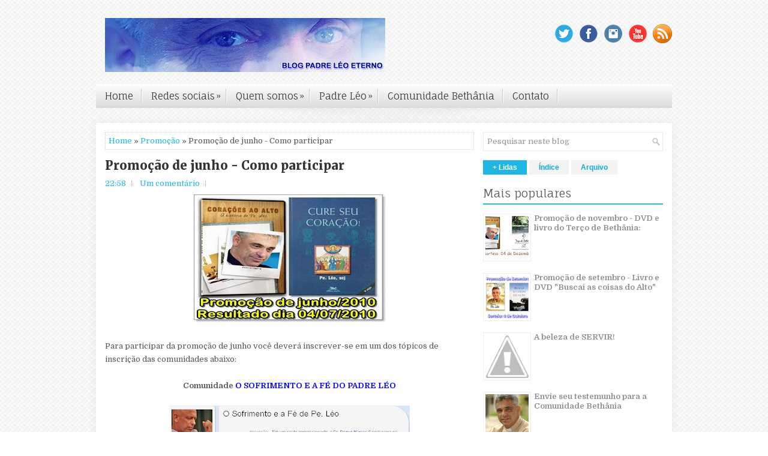

--- FILE ---
content_type: text/html; charset=UTF-8
request_url: http://www.padreleoeterno.com.br/2010/06/promocao-de-junho-como-participar.html
body_size: 40713
content:
<!DOCTYPE html>
<html class='v2' dir='ltr' xmlns='http://www.w3.org/1999/xhtml' xmlns:b='http://www.google.com/2005/gml/b' xmlns:data='http://www.google.com/2005/gml/data' xmlns:expr='http://www.google.com/2005/gml/expr'>
<head>
<link href='https://www.blogger.com/static/v1/widgets/335934321-css_bundle_v2.css' rel='stylesheet' type='text/css'/>
<meta content='OCV7DvHuriXToPuSqDMJ_GtHcb7CZRh8WNKI6HzWGC0' name='google-site-verification'/>
<meta charset='UTF-8'/>
<meta content='width=device-width, initial-scale=1.0' name='viewport'/>
<meta content='text/html; charset=UTF-8' http-equiv='Content-Type'/>
<meta content='blogger' name='generator'/>
<link href='http://www.padreleoeterno.com.br/favicon.ico' rel='icon' type='image/x-icon'/>
<link href='http://www.padreleoeterno.com.br/2010/06/promocao-de-junho-como-participar.html' rel='canonical'/>
<link rel="alternate" type="application/atom+xml" title="Blog Padre Léo Eterno - Atom" href="http://www.padreleoeterno.com.br/feeds/posts/default" />
<link rel="alternate" type="application/rss+xml" title="Blog Padre Léo Eterno - RSS" href="http://www.padreleoeterno.com.br/feeds/posts/default?alt=rss" />
<link rel="service.post" type="application/atom+xml" title="Blog Padre Léo Eterno - Atom" href="https://www.blogger.com/feeds/1155065106027437585/posts/default" />

<link rel="alternate" type="application/atom+xml" title="Blog Padre Léo Eterno - Atom" href="http://www.padreleoeterno.com.br/feeds/4645394295483714871/comments/default" />
<!--Can't find substitution for tag [blog.ieCssRetrofitLinks]-->
<link href='https://blogger.googleusercontent.com/img/b/R29vZ2xl/AVvXsEi5G-y0LRmQYOrZV0Lc5_5Vft1INjtlwZr8VAZnz33kDQ0avVJyF-mdu1SS45HCQch-ih2cC_aXWfITSUA4e-NJn3KWxG0RwjKB3iJBIifVkTRkMkAs4TGmOXCp4yjl9sZ4LhlhIE5O84U/s320/junho.jpg' rel='image_src'/>
<meta content='http://www.padreleoeterno.com.br/2010/06/promocao-de-junho-como-participar.html' property='og:url'/>
<meta content='Promoção de junho - Como participar' property='og:title'/>
<meta content='     Para participar da promoção de junho você deverá inscrever-se em um dos tópicos de inscrição das comunidades abaixo:   Comunidade O SOF...' property='og:description'/>
<meta content='https://blogger.googleusercontent.com/img/b/R29vZ2xl/AVvXsEi5G-y0LRmQYOrZV0Lc5_5Vft1INjtlwZr8VAZnz33kDQ0avVJyF-mdu1SS45HCQch-ih2cC_aXWfITSUA4e-NJn3KWxG0RwjKB3iJBIifVkTRkMkAs4TGmOXCp4yjl9sZ4LhlhIE5O84U/w1200-h630-p-k-no-nu/junho.jpg' property='og:image'/>
<link href='https://fonts.googleapis.com/css?family=Domine:400,700|Merriweather:400,400i,700,700i,900,900i|Fauna+One|Oswald:400,700&subset=latin-ext' rel='stylesheet' type='text/css'/>
<link href='https://maxcdn.bootstrapcdn.com/font-awesome/4.7.0/css/font-awesome.min.css' rel='stylesheet'/>
<!-- Start www.bloggertipandtrick.net: Changing the Blogger Title Tag -->
<title>Promoção de junho - Como participar ~ Blog Padre Léo Eterno</title>
<!-- End www.bloggertipandtrick.net: Changing the Blogger Title Tag -->
<!--[if lt IE 9]> <script src="https://oss.maxcdn.com/html5shiv/3.7.2/html5shiv.min.js"></script> <script src="https://oss.maxcdn.com/respond/1.4.2/respond.min.js"></script> <![endif]-->
<style id='page-skin-1' type='text/css'><!--
/*
-----------------------------------------------
Template Name  : SimpleClean
Author         : NewBloggerThemes.com
Author URL     : https://newbloggerthemes.com/
Theme URL      : https://newbloggerthemes.com/simpleclean-blogger-template/
Created Date   : Monday, January 15, 2018
License        : This free Blogger template is licensed under the Creative Commons Attribution 3.0 License, which permits both personal and commercial use.
However, to satisfy the 'attribution' clause of the license, you are required to keep the footer links intact which provides due credit to its authors. For more specific details about the license, you may visit the URL below:
http://creativecommons.org/licenses/by/3.0/
----------------------------------------------- */
/* Variable definitions
====================
*/
/* Use this with templates/template-twocol.html */
body{background:url('https://blogger.googleusercontent.com/img/b/R29vZ2xl/AVvXsEgKXdb-XfQHfo4cO9WEbbFx-c0G4ahi5iRZaoKBJN-e-Do7x_4IhHuvAMQBGXA5u177RL39hyJHkld-BF3NVTfkRx2Cee3UI9CFjGK9sInClRCqT1gyLu-QxhdM9zteJQ19PkhainQCNF4/s1600/background.png') fixed;color:#555555;font:normal normal 13px Domine, Arial, Helvetica, sans-serif;line-height:1.4;margin:0;padding:0;}
a:link,a:visited{color:#1FB6E3;text-decoration:none;outline:none;}
a:hover{color:#81B200;text-decoration:none;outline:none;}
a img{border-width:0;}
#body-wrapper{margin:0;padding:0;}
.section,.widget{margin:0;padding:0;line-height:1.4;}
.widget ul,.widget li{margin:0;padding:0;line-height:1.3;}
h1{font:normal normal 40px Domine,Arial,Helvetica,sans-serif;}
h2{font:normal normal 30px Domine,Arial,Helvetica,sans-serif;}
h3{font:normal normal 20px Domine,Arial,Helvetica,sans-serif;}
h4{font:normal normal 16px Domine,Arial,Helvetica,sans-serif;}
h5{font:normal normal 14px Domine,Arial,Helvetica,sans-serif;}
h6{font:normal normal 12px Domine,Arial,Helvetica,sans-serif;}
h1,h2,h3,h4,h5,h6{margin-bottom:16px;line-height:1;}
/* Outer-Wrapper----------------------------------------------- */
#outer-wrapper{width:960px;margin:10px auto 0;padding:0;text-align:left;background:url('https://blogger.googleusercontent.com/img/b/R29vZ2xl/AVvXsEjzt2HQpYQT7pVq8WOinGpv4jDNxBDacop0rBiRGDFNHyH1XaMptgif5DKW3bUzUPDS60_ODAmAbfesdJsegklwuWJWa-X6WbPrvq2BUCTU31GIwSqTbREU78vkknStBwwNEkaYLlYEJpI/s1600/container-bg.png') center 140px no-repeat;}
#content-wrapper:before,#content-wrapper:after{content:" ";display:table;}
#content-wrapper:after{clear:both;}
#content-wrapper{padding:15px;background:#fff;overflow:hidden;-moz-box-shadow:0 0 13px rgba(67,67,65,.08);-webkit-box-shadow:0 0 13px rgba(67,67,65,.08);box-shadow:0 0 13px rgba(67,67,65,.08);}
#main-wrapper{width:615px;float:left;margin:0;padding:0 0 0 0;word-wrap:break-word;overflow:hidden;}
#rsidebar-wrapper{width:300px;float:right;margin:0;padding:0 0 0 0;word-wrap:break-word;overflow:hidden;}
/* Header-----------------------------------------------*/
#header-wrapper{width:960px;margin:0 auto 0;min-height:60px;height:auto;padding:20px 0 20px 0;overflow:hidden;}
#header-inner{background-position:center;margin-left:auto;margin-right:auto;}
#headerbleft{margin:0;color:#6E6E6E;float:left;width:60%;overflow:hidden;}
#headerbleft h1{color:#6E6E6E;margin:0;padding:0 0 0 0;font:normal bold 24px 'Oswald',Arial,Helvetica,Sans-serif;line-height:1;}
#headerbleft .description{padding-left:0;color:#6E6E6E;line-height:1;padding-top:0;margin-top:10px;}
#headerbleft h1 a,#headerbleft h1 a:visited{color:#6E6E6E;text-decoration:none;}
#headerbright{float:right;width:37%;margin-right:0;padding-right:0;overflow:hidden;}
#headerbright .widget{padding:0 0 0 0;float:right;}
.social-profiles-widget img{margin:0 4px 0 0;}
.social-profiles-widget img:hover{opacity:0.8;}
#top-social-profiles{padding:10px 0 0 0;height:32px;text-align:right;}
#top-social-profiles img{margin:0 0 0 6px !important;}
#top-social-profiles img:hover{opacity:.8;}
#top-social-profiles .widget-container{background:none;margin:0;padding:0;border:0;}
/* Posts-----------------------------------------------*/
h2.date-header{margin:1.5em 0 .5em;display:none;}
.wrapfullpost{}
.post{margin-bottom:15px;border:0 solid #C3D7DF;}
.post-title{color:#333333;margin:0 0 10px 0;padding:0;font:normal 900 20px 'Merriweather',sans-serif;line-height:1.1;text-transform:none;}
.post-title a,.post-title a:visited,.post-title strong{display:block;text-decoration:none;color:#333333;text-decoration:none;}
.post-title strong,.post-title a:hover{color:#1FB6E3;text-decoration:none;}
.post-body{margin:0;padding:0 0 0 0;line-height:1.7;overflow:hidden;}
.post-footer{margin:5px 0;}
.comment-link{margin-left:0;}
.post-body img{padding:3px;}
.postmeta-primary{color:#555;line-height:1.384;padding:0 0 10px}
.postmeta-primary a{/*color:#555;*/}
.postmeta-secondary{color:#666;line-height:1.384;padding:0 0 10px}
.meta_author, .meta_date, .meta_categories, .meta_comments {background:url(https://blogger.googleusercontent.com/img/b/R29vZ2xl/AVvXsEh8MBOtFuW_qcgSxrJ7duJ-gPq5sIsD6cy58IcGhHQpBSOHmrpWFt2IzuXnBkdYb02KvMsQahd2br_jRknXAEoxB-Alvaxg_cj7YDKBddh-xgZFAwOrcV6qpZGcvKhF4BL3051A3Xq_vG3A/s1600/meta-separator.png) no-repeat right center;padding-right:10px;margin-right:10px;}
.readmore{margin-top:2px;margin-bottom:5px;float:right;}
.readmore a{color:#1FB6E3;background:#F3F3F3;padding:8px 14px;line-height:1;display:inline-block;text-decoration:none;text-transform:none;}
.readmore a:hover{color:#fff;background:#1FB6E3;text-decoration:none;}
/* Sidebar Content----------------------------------------------- */
.sidebarpbt{margin:0 0 10px 0;color:#8E8E8E;}
.sidebarpbt a{text-decoration:none;color:#8E8E8E;}
.sidebarpbt a:hover{text-decoration:none;color:#1FB6E3;}
.sidebarpbt h2,h3.widgettitle{border-bottom:2px solid #2ABAE4;margin:0 0 10px 0;padding:10px 0 8px 0;color:#5A5A5A;font-size:19px;line-height:18px;font-family:'Fauna One',serif;font-weight:normal;text-decoration:none;text-transform:none;}
.sidebarpbt ul{list-style-type:none;list-style:none;margin:0;padding:0;}
.sidebarpbt ul li{padding:0 0 6px;margin:0 0 6px;}
.sidebarpbt ol li{padding:0 0 6px;margin:0 0 6px;}
.sidebarpbt .widget{margin:0 0 15px 0;padding:0;color:#8E8E8E;}
.main .widget{margin:0 0 5px;padding:0 0 2px;}
.main .Blog{border-bottom-width:0;}
.widget-container{list-style-type:none;list-style:none;margin:0 0 15px 0;padding:0;color:#8E8E8E;}
/* FOOTER ----------------------------------------------- */
#footer-container{}
#footer{margin-bottom:15px;}
#copyrights{color:#434141;background-color:#fff;-moz-box-shadow:0 0 13px rgba(67,67,65,.08);-webkit-box-shadow:0 0 13px rgba(67,67,65,.08);box-shadow:0 0 13px rgba(67,67,65,.08);text-align:center;padding:20px 0;}
#copyrights a{color:#434141;}
#copyrights a:hover{color:#434141;text-decoration:none;}
#credits{color:#7D7D7D;text-align:center;font-size:11px;padding:10px 0 0 0;}
#credits a{color:#7D7D7D;text-decoration:none;}
#credits a:hover{text-decoration:none;color:#7D7D7D;}
#footer-widgets-container{}
#footer-widgets{background:none;padding:20px 0 0 0;}
.footer-widget-box{width:300px;float:left;margin-left:15px;}
.footer-widget-box-last{}
#footer-widgets .widget-container{color:#8E8E8E;border:none;padding:0;background:none;}
#footer-widgets .widget-container a{color:#8E8E8E;text-decoration:none;}
#footer-widgets .widget-container a:hover{color:#1FB6E3;text-decoration:none;}
#footer-widgets h2{border-bottom:2px solid #2ABAE4;margin:0 0 10px 0;padding:10px 0 8px 0;color:#5A5A5A;font-size:19px;line-height:18px;font-family:'Fauna One',serif;font-weight:normal;text-decoration:none;text-transform:none;}
#footer-widgets .widget ul{list-style-type:none;list-style:none;margin:0;padding:0;}
#footer-widgets .widget ul li{padding:0 0 6px;margin:0 0 6px;}
#footer-widgets .widget ol li{padding:0 0 6px;margin:0 0 6px;}
.footersec{}
.footersec .widget{margin:0 0 15px 0;padding:0;color:#8E8E8E;}
.footersec ul{}
.footersec ul li{}
/* Search ----------------------------------------------- */
#search{border:1px solid #EAEAEA;background:#fff url(https://blogger.googleusercontent.com/img/b/R29vZ2xl/AVvXsEiLb2g2BgpQKwQn3n0Ag6NzbK9_TfSKdtFH_ft6j6tExGuNX1m82i7hiVzsT_xFA_Lha3FHGelsbuIk8NFk_V2rYbb6fQwnJbM2R6lv7K3uKVFa2hHtkoAhrwfVLtOdlIc_VSKOuGHrgQo/s1600/search.png) 99% 50% no-repeat;text-align:left;padding:6px 24px 6px 6px;}
#search #s{background:none;color:#979797;border:0;width:100%;padding:0;margin:0;outline:none;}
#content-search{width:300px;padding:15px 0;}
/* Comments----------------------------------------------- */
#comments{margin-bottom:15px;border:0 solid #C3D7DF;padding:10px;}
#comments h4{font-size:125%;font-weight:bold;margin:1em 0;}
.deleted-comment{font-style:italic;color:gray;}
#blog-pager-newer-link{float:left;}
#blog-pager-older-link{float:right;}
#blog-pager{text-align:center;}
.feed-links{clear:both;line-height:2.5;}
.pbtsharethisbutt{overflow:hidden;padding:5px 0;margin:0;float:left;}
.pbtsharethisbutt a{padding:5px;font-size:10px;-webkit-box-sizing:border-box;-moz-box-sizing:border-box;box-sizing:border-box;width:20px;height:20px;display:inline-block;background:#333;color:#fff;margin:0 4px 2px 2px;line-height:10px !important;-webkit-border-radius:50%;-moz-border-radius:50%;border-radius:50%;text-align:center;}
/* Profile ----------------------------------------------- */
.breadcrumb-bwrap{border:1px dotted #cccccc;font-size:100%;line-height:1.4;margin:0 0 15px;padding:5px;}
.pbtthumbimg{float:left;margin:0 10px 5px 0;padding:4px!important;border:1px solid #eeeeee!important;background:none!important;width:200px;height:auto;}
.author-profile{background:#f6f6f6;border:1px solid #eee;margin:10px 0 15px 0;padding:8px;overflow:hidden;}
.author-profile img{border:1px solid #ddd;float:left;margin-right:10px;}
.PopularPosts .item-thumbnail{float:left;margin:0 5px 5px 0;}
.PopularPosts img{border:1px solid #eee;padding:3px;}
.PopularPosts .item-title{font-weight:bold;padding-bottom:0.2em;text-shadow:0 1px 0 #fff;}
.PopularPosts .widget-content ul li{padding:5px 0;background:none;}
.FeaturedPost h3{font-size:120%;line-height:inherit;font-weight:bold;margin:0 0 5px 0;}
.FeaturedPost p{margin:5px 0 10px;}
.FeaturedPost .post-summary{padding:10px;background:#eee;border:1px solid #ddd;}
.post-iconspbt{margin:5px 0 0 0;padding:0;}
.post-locationpbt{margin:5px 0;padding:0;}
#navbar-iframe{height:0;visibility:hidden;display:none;}
.separator a[style="margin-left: 1em; margin-right: 1em;"] {margin-left: auto!important;margin-right: auto!important;}
.separator a[style="clear: left; float: left; margin-bottom: 1em; margin-right: 1em;"] {clear: none !important; float: none !important; margin-bottom: 0em !important; margin-right: 0em !important;}
.separator a[style="clear: left; float: left; margin-bottom: 1em; margin-right: 1em;"] img {float: left !important; margin: 0px 10px 10px 0px;}
.separator a[style="clear: right; float: right; margin-bottom: 1em; margin-left: 1em;"] {clear: none !important; float: none !important; margin-bottom: 0em !important; margin-left: 0em !important;}
.separator a[style="clear: right; float: right; margin-bottom: 1em; margin-left: 1em;"] img {float: right !important; margin: 0px 0px 10px 10px;}
.clearfix:after{content:'\0020';display:block;height:0;clear:both;visibility:hidden;overflow:hidden;}
#container,#headerbleft,#main,#main-fullwidth,#footer,.clearfix{display:block;}
.clear{clear:both;}
h1 img,h2 img,h3 img,h4 img,h5 img,h6 img{margin:0;}
table{margin-bottom:20px;width:100%;}
th{font-weight:bold;}
thead th{background:#c3d9ff;}
th,td,caption{padding:4px 10px 4px 5px;}
tr.even td{background:#e5ecf9;}
tfoot{font-style:italic;}
caption{background:#eee;}
li ul,li ol{margin:0;}
ul,ol{margin:0 20px 20px 0;padding-left:20px;}
ul{list-style-type:disc;}
ol{list-style-type:decimal;}
dl{margin:0 0 20px 0;}
dl dt{font-weight:bold;}
dd{margin-left:20px;}
blockquote{margin:20px;color:#666;}
pre{margin:20px 0;white-space:pre;}
pre,code,tt{font:13px 'andale mono','lucida console',monospace;line-height:1.384;}
#search{overflow:hidden;}
.menus,.menus *{margin:0;padding:0;list-style:none;list-style-type:none;line-height:1;}
.menus ul{position:absolute;top:-999em;width:100%;}
.menus ul li{width:100%;}
.menus li:hover{visibility:inherit;}
.menus li{float:left;position:relative;}
.menus a{display:block;position:relative;}
.menus li:hover ul,.menus li.sfHover ul{left:0;top:100%;z-index:99;}
.menus li:hover li ul,.menus li.sfHover li ul{top:-999em;}
.menus li li:hover ul,.menus li li.sfHover ul{left:100%;top:0;}
.menus li li:hover li ul,.menus li li.sfHover li ul{top:-999em;}
.menus li li li:hover ul,.menus li li li.sfHover ul{left:100%;top:0;}
.sf-shadow ul{padding:0 8px 9px 0;-moz-border-radius-bottomleft:17px;-moz-border-radius-topright:17px;-webkit-border-top-right-radius:17px;-webkit-border-bottom-left-radius:17px;}
.menus .sf-shadow ul.sf-shadow-off{background:transparent;}
.menu-primary-container{padding:0 0;position:relative;height:40px;z-index:400;background-image:-webkit-gradient(linear,top,bottom,color-stop(0,#FFFFFF),color-stop(1,#DADADA));background-image:-ms-linear-gradient(top,#FFFFFF,#DADADA);background-image:-o-linear-gradient(top,#FFFFFF,#DADADA);background-image:-moz-linear-gradient(top,#FFFFFF,#DADADA);background-image:-webkit-linear-gradient(top,#FFFFFF,#DADADA);background-image:linear-gradient(to bottom,#FFFFFF,#DADADA);margin-bottom:25px;}
.menu-primary{}
.menu-primary li{background:url('https://blogger.googleusercontent.com/img/b/R29vZ2xl/AVvXsEiAUUq05hE8ywT0lq6h1yETAhQCr5eWgpkRF3yAmFLBO5GgxIX0a6GOUtshwm4eGVISwjAopJnajo9GmQiN75RoriRcM6AEF7MbO6mDXikLsl8oaHAgvYI3RV1tLqemttBXdu2FzBpxsj8/s1600/menu-primary-separator.png') right center no-repeat;}
.menu-primary ul{min-width:160px;}
.menu-primary li a{color:#3A3A3A;padding:12px 15px;text-decoration:none;font-family:'Fauna One',serif;font-size:16px;text-transform:none;font-weight:normal;text-shadow:0 1px 0 #FFFFFF;}
.menu-primary li a:hover,.menu-primary li a:active,.menu-primary li a:focus,.menu-primary li:hover > a,.menu-primary li.current-cat > a,.menu-primary li.current_page_item > a,.menu-primary li.current-menu-item > a{color:#04B3E7;outline:0;text-shadow:0 1px 0 #fff;}
.menu-primary li li a{color:#1FB6E3;text-transform:none;background:#F1F1F1;padding:10px 15px;margin:0;border:0;font-weight:normal;text-shadow:none;font-size:14px;}
.menu-primary li li a:hover,.menu-primary li li a:active,.menu-primary li li a:focus,.menu-primary li li:hover > a,.menu-primary li li.current-cat > a,.menu-primary li li.current_page_item > a,.menu-primary li li.current-menu-item > a{color:#1FB6E3;background:#FFFFFF;outline:0;border-bottom:0;text-decoration:none;text-shadow:none;}
.menu-primary a.sf-with-ul{padding-right:20px;min-width:1px;}
.menu-primary  .sf-sub-indicator{position:absolute;display:block;overflow:hidden;right:0;top:0;padding:12px 10px 0 0;}
.menu-primary  li li .sf-sub-indicator{padding:9px 10px 0 0;}
.wrap-menu-primary .sf-shadow ul{background:url('https://blogger.googleusercontent.com/img/b/R29vZ2xl/AVvXsEhCqXuk1LUy6NfAFgPbsrQVqmxx0lJUiQfaXwYtWkV9jcV6x0AX_pwI-_PYYHnrZ1uuqDGdqY6iiUAr0Bcm0fCPBKgTCEwT2xQstMNyCeqYmOH-kLs1KPmTVM71BBmXfasOp9DJnto_IAA/s1600/menu-primary-shadow.png') no-repeat bottom right;}
.menu-secondary-container{position:relative;height:40px;z-index:300;background:none;margin:0 0 5px 0;}
.menu-secondary{}
.menu-secondary ul{min-width:160px;}
.menu-secondary li a{color:#555555;padding:12px 15px;text-decoration:none;font-family:'Fauna One',serif;font-size:16px;text-transform:none;font-weight:normal;}
.menu-secondary li a:hover,.menu-secondary li a:active,.menu-secondary li a:focus,.menu-secondary li:hover > a,.menu-secondary li.current-cat > a,.menu-secondary li.current_page_item > a,.menu-secondary li.current-menu-item > a{color:#1FB6E3;background:none;outline:0;}
.menu-secondary li li a{color:#fff;background:#1FB6E3;padding:10px 15px;text-transform:none;margin:0;font-weight:normal;font-size:14px;}
.menu-secondary li li a:hover,.menu-secondary li li a:active,.menu-secondary li li a:focus,.menu-secondary li li:hover > a,.menu-secondary li li.current-cat > a,.menu-secondary li li.current_page_item > a,.menu-secondary li li.current-menu-item > a{color:#fff;background:#03A2D1;outline:0;}
.menu-secondary a.sf-with-ul{padding-right:26px;min-width:1px;}
.menu-secondary  .sf-sub-indicator{position:absolute;display:block;overflow:hidden;right:0;top:0;padding:13px 13px 0 0;}
.menu-secondary li li .sf-sub-indicator{padding:9px 13px 0 0;}
.wrap-menu-secondary .sf-shadow ul{background:url('https://blogger.googleusercontent.com/img/b/R29vZ2xl/AVvXsEgmRNxCROKPtHjISeMmi0xx67gWOl3_zCccy8exhoNl8JAUllsebk0oKUJnOf29d4icMqTeteI38E63n76IX1aW5HySMQ4SyJw-1t44upelkvEe17rKstkjz-7vxEo9yEfpshm8j-DPClM/s1600/menu-secondary-shadow.png') no-repeat bottom right;}
.nbt-featured-content *,.nbt-featured-content *:before,.nbt-featured-content *:after{-webkit-box-sizing:border-box;-moz-box-sizing:border-box;box-sizing:border-box;}
.nbt-featured-content{margin:0 0 15px 0;}
.nbt-featured-posts .nbt-featured-post{position:relative;}
.nbt-featured-posts .nbt-featured-post .nbt-entry-thumbnail{margin-bottom:0;position:relative;z-index:1;}
.nbt-featured-posts .nbt-featured-post .nbt-entry-thumbnail img{width:100%;height:auto;display:block;}
.nbt-featured-posts .nbt-featured-post .nbt-entry-header{position:absolute;bottom:0;z-index:20;width:100%;background:rgba(0,0,0,0.4);padding:20px;padding:18px 23px 23px;padding:1.125rem 1.4375rem 1.4375rem;}
.nbt-featured-posts .nbt-featured-post .nbt-entry-header .featured-posts-catenbt{color:#ffffff;font-size:11px;font-weight:600;text-transform:uppercase;letter-spacing:2px;margin-bottom:5px;display:inline-block;text-decoration:none;}
.nbt-featured-posts .nbt-featured-post .nbt-entry-header h2{margin-bottom:0;font:normal bold 16px Merriweather, Georgia, serif;line-height:1.3;color:#ffffff;}
.nbt-featured-posts .nbt-featured-post .nbt-entry-header h2 a{color:#ffffff;text-decoration:none;}
.nbt-featured-posts .nbt-featured-post .nbt-entry-header h2 a:hover{text-decoration:underline;}
/*
*   Core Owl Carousel CSS File
*/
/* clearfix */
.owl-carousel .owl-wrapper:after{content:".";display:block;clear:both;visibility:hidden;line-height:0;height:0;}
/* display none until init */
.owl-carousel{display:none;position:relative;width:100%;-ms-touch-action:pan-y;}
.owl-carousel .owl-wrapper{display:none;position:relative;-webkit-transform:translate3d(0px,0px,0px);}
.owl-carousel .owl-wrapper-outer{overflow:hidden;position:relative;width:100%;}
.owl-carousel .owl-wrapper-outer.autoHeight{-webkit-transition:height 500ms ease-in-out;-moz-transition:height 500ms ease-in-out;-ms-transition:height 500ms ease-in-out;-o-transition:height 500ms ease-in-out;transition:height 500ms ease-in-out;}
.owl-carousel .owl-item{float:left;}
.owl-controls .owl-page,.owl-controls .owl-buttons div{cursor:pointer;}
.owl-controls{-webkit-user-select:none;-khtml-user-select:none;-moz-user-select:none;-ms-user-select:none;user-select:none;-webkit-tap-highlight-color:transparent;}
/* mouse grab icon */
.grabbing{cursor:url(https://blogger.googleusercontent.com/img/b/R29vZ2xl/AVvXsEiZpeUy55H4Z-DvHv6GcOYx2soGh5jiY62TJkpMMtV4__3J6OJTzzEIyKblkdnSXisrizpIBQAXdx7WPgVfnzC1n8hgHloB-eC9clDL7gCrUONSWeVvoafR8lwBekGA_Z4ILf66rtmL17Q/s1600/grabbing.png) 8 8,move;}
/* fix */
.owl-carousel .owl-wrapper,.owl-carousel .owl-item{-webkit-backface-visibility:hidden;-moz-backface-visibility:hidden;-ms-backface-visibility:hidden;-webkit-transform:translate3d(0,0,0);-moz-transform:translate3d(0,0,0);-ms-transform:translate3d(0,0,0);}
/* // owl theme */
.owl-theme .owl-controls{margin-top:10px;text-align:center;}
/* Styling Next and Prev buttons */
.owl-theme .owl-controls .owl-buttons div{color:#FFF;display:inline-block;zoom:1;*display:inline;/*IE7 life-saver */
margin:5px;padding:3px 10px;font-size:12px;-webkit-border-radius:30px;-moz-border-radius:30px;border-radius:30px;background:#869791;filter:Alpha(Opacity=50);/*IE7 fix*/
opacity:0.5;}
/* Clickable class fix problem with hover on touch devices */
/* Use it for non-touch hover action */
.owl-theme .owl-controls.clickable .owl-buttons div:hover{filter:Alpha(Opacity=100);/*IE7 fix*/
opacity:1;text-decoration:none;}
/* Styling Pagination*/
.owl-theme .owl-controls .owl-page{display:inline-block;zoom:1;*display:inline;/*IE7 life-saver */;}
.owl-theme .owl-controls .owl-page span{display:block;width:12px;height:12px;margin:7px 4px 0;filter:Alpha(Opacity=50);/*IE7 fix*/
opacity:0.5;-webkit-border-radius:20px;-moz-border-radius:20px;border-radius:20px;background:#bbbbbb;}
.owl-theme .owl-controls .owl-page.active span,.owl-theme .owl-controls.clickable .owl-page:hover span{filter:Alpha(Opacity=100);/*IE7 fix*/
opacity:1;}
/* If PaginationNumbers is true */
.owl-theme .owl-controls .owl-page span.owl-numbers{height:auto;width:auto;color:#FFF;padding:2px 10px;font-size:12px;-webkit-border-radius:30px;-moz-border-radius:30px;border-radius:30px;}
/* preloading images */
.owl-item.loading{min-height:150px;background:url(https://blogger.googleusercontent.com/img/b/R29vZ2xl/AVvXsEjDqk00Zcc_fYrWA4t-CnSaE_w2jlBn8Ih0R1BYk6UoOuXphkfrXDjNGv0Q0Eub-gLgYz2Bx3FQ7twqOR6jBz2GPGVmGB-nQk4MZg07VaLtjFQv8K4VcxVBHGsfE8ZhtgvuTop9t0Z38QQ/s1600/AjaxLoader.gif) no-repeat center center;}
.tabs-widget{list-style:none;list-style-type:none;margin:0 0 10px 0;padding:0;height:26px;}
.tabs-widget li{list-style:none;list-style-type:none;margin:0 0 0 4px;padding:0;float:left;}
.tabs-widget li:first-child{margin:0;}
.tabs-widget li a{color:#11AAD7;background:#F3F3F3;padding:6px 16px;font-family:Arial,Helvetica,Sans-serif;font-weight:bold;display:block;text-decoration:none;font-size:12px;line-height:12px;}
.tabs-widget li a:hover,.tabs-widget li a.tabs-widget-current{background:#1FB6E3;color:#fff;}
.tabs-widget-content{}
.tabviewsection{margin-top:10px;margin-bottom:10px;}
#crosscol-wrapper{display:none;}
.tabviewsection .PopularPosts .widget-content ul li{margin:0!important;}
#search #s{font-family:inherit;}
.menu-primary li a{line-height:1;}
.menu-secondary li a{line-height:1;}
.tabs-widget li a:hover,.tabs-widget li a.tabs-widget-current{text-decoration:none;}
.label-size-1,.label-size-2,.label-size-3,.label-size-4,.label-size-5{font-size:100%;filter:alpha(100);opacity:10;}
.cloud-label-widget-content{text-align:left;}
.label-size{-moz-transition:all .25s;-webkit-transition:all .25s;transition:all .25s;background:#eee;border:1px solid #ddd;display:block;float:left;margin:0 3px 3px 0;color:#444444;font-size:11px;text-transform:uppercase;}
.label-size a,.label-size span{display:inline-block;color:#444444 !important;padding:6px 8px;font-weight:bold;}
.label-size:hover{background:#dddddd;}
.label-count{display:none !important;}
.label-size{line-height:1.2;}
.related-postbwrap{margin:10px auto 0;}
.related-postbwrap h4{font-weight:bold;margin:15px 0 10px;}
.related-post-style-2,.related-post-style-2 li{list-style:none;margin:0;padding:0;}
.related-post-style-2 li{border-top:1px solid #eee;overflow:hidden;padding:10px 0;}
.related-post-style-2 li:first-child{border-top:none;}
.related-post-style-2 .related-post-item-thumbnail{width:80px;height:80px;max-width:none;max-height:none;background-color:transparent;border:none;float:left;margin:2px 10px 0 0;padding:0;}
.related-post-style-2 .related-post-item-title{font-weight:bold;font-size:100%;}
.related-post-style-2 .related-post-item-summary{display:block;}
.related-post-style-3,.related-post-style-3 li{margin:0;padding:0;list-style:none;word-wrap:break-word;overflow:hidden;}
.related-post-style-3{display:flex;flex-wrap:wrap;}
.related-post-style-3 .related-post-item{display:block;float:left;width:100px;height:auto;padding:10px;border-left:0 solid #eee;margin-bottom:-989px;padding-bottom:999px;}
.related-post-style-3 .related-post-item:first-child{border-left:none;}
.related-post-style-3 .related-post-item-thumbnail{display:block;margin:0 0 10px;width:100px;height:auto;max-width:100%;max-height:none;background-color:transparent;border:none;padding:0;}
.related-post-style-3 .related-post-item-title{font-weight:normal;text-decoration:none;}
div.span-1,div.span-2,div.span-3,div.span-4,div.span-5,div.span-6,div.span-7,div.span-8,div.span-9,div.span-10,div.span-11,div.span-12,div.span-13,div.span-14,div.span-15,div.span-16,div.span-17,div.span-18,div.span-19,div.span-20,div.span-21,div.span-22,div.span-23,div.span-24{float:left;margin-right:10px;}
.span-1{width:30px}.span-2{width:70px}.span-3{width:110px}.span-4{width:150px}.span-5{width:190px}.span-6{width:230px}.span-7{width:270px}.span-8{width:310px}.span-9{width:350px}.span-10{width:390px}.span-11{width:430px}.span-12{width:470px}.span-13{width:510px}.span-14{width:550px}.span-15{width:590px}.span-16{width:630px}.span-17{width:670px}.span-18{width:710px}.span-19{width:750px}.span-20{width:790px}.span-21{width:830px}.span-22{width:870px}.span-23{width:910px}.span-24,div.span-24{width:960px;margin:0}input.span-1,textarea.span-1,input.span-2,textarea.span-2,input.span-3,textarea.span-3,input.span-4,textarea.span-4,input.span-5,textarea.span-5,input.span-6,textarea.span-6,input.span-7,textarea.span-7,input.span-8,textarea.span-8,input.span-9,textarea.span-9,input.span-10,textarea.span-10,input.span-11,textarea.span-11,input.span-12,textarea.span-12,input.span-13,textarea.span-13,input.span-14,textarea.span-14,input.span-15,textarea.span-15,input.span-16,textarea.span-16,input.span-17,textarea.span-17,input.span-18,textarea.span-18,input.span-19,textarea.span-19,input.span-20,textarea.span-20,input.span-21,textarea.span-21,input.span-22,textarea.span-22,input.span-23,textarea.span-23,input.span-24,textarea.span-24{border-left-width:1px!important;border-right-width:1px!important;padding-left:5px!important;padding-right:5px!important}input.span-1,textarea.span-1{width:18px!important}input.span-2,textarea.span-2{width:58px!important}input.span-3,textarea.span-3{width:98px!important}input.span-4,textarea.span-4{width:138px!important}input.span-5,textarea.span-5{width:178px!important}input.span-6,textarea.span-6{width:218px!important}input.span-7,textarea.span-7{width:258px!important}input.span-8,textarea.span-8{width:298px!important}input.span-9,textarea.span-9{width:338px!important}input.span-10,textarea.span-10{width:378px!important}input.span-11,textarea.span-11{width:418px!important}input.span-12,textarea.span-12{width:458px!important}input.span-13,textarea.span-13{width:498px!important}input.span-14,textarea.span-14{width:538px!important}input.span-15,textarea.span-15{width:578px!important}input.span-16,textarea.span-16{width:618px!important}input.span-17,textarea.span-17{width:658px!important}input.span-18,textarea.span-18{width:698px!important}input.span-19,textarea.span-19{width:738px!important}input.span-20,textarea.span-20{width:778px!important}input.span-21,textarea.span-21{width:818px!important}input.span-22,textarea.span-22{width:858px!important}input.span-23,textarea.span-23{width:898px!important}input.span-24,textarea.span-24{width:938px!important}.last{margin-right:0;padding-right:0;}
.last,div.last{margin-right:0;}
.menu-primary-container{z-index:10 !important;}
.menu-secondary-container{z-index:9 !important;}
embed,img,object,video{max-width:100%;}
.menu-primary-responsive-container,.menu-secondary-responsive-container{display:none;margin:10px;}
.menu-primary-responsive,.menu-secondary-responsive{width:100%;padding:5px;border:1px solid #ddd;}
@media only screen and (max-width: 976px) {
*,*:before,*:after{-moz-box-sizing:border-box;-webkit-box-sizing:border-box;box-sizing:border-box;}
#outer-wrapper{width:100%;padding:0;margin:0;background:url('https://blogger.googleusercontent.com/img/b/R29vZ2xl/AVvXsEjzt2HQpYQT7pVq8WOinGpv4jDNxBDacop0rBiRGDFNHyH1XaMptgif5DKW3bUzUPDS60_ODAmAbfesdJsegklwuWJWa-X6WbPrvq2BUCTU31GIwSqTbREU78vkknStBwwNEkaYLlYEJpI/s1600/container-bg.png') center 130px no-repeat;}
#header-wrapper{width:100%;padding:10px;margin:0;height:auto;}
#headerbleft{width:100%;padding:10px 0;margin:0;float:none;text-align:center;}
#headerbright{width:100%;padding:0;margin:0;float:none;text-align:center;}
#headerbleft a img{margin:0 auto;padding:0 !important;}
#headerbright .widget{float:none;padding:0 !important;}
#content-wrapper{width:100%;margin:0;padding:10px;background-image:none;}
#main-wrapper{width:100%;padding:0 0 20px 0;margin:0;float:none;}
#sidebar-wrapper{width:100%;padding:0 0 20px 0;margin:0;float:none;}
#lsidebar-wrapper{width:100%;padding:0 0 20px 0;margin:0;float:none;}
#rsidebar-wrapper{width:100%;padding:0 0 20px 0;margin:0;float:none;}
.menu-primary-container,.menu-secondary-container{float:none;margin-left:0;margin-right:0;display:none;}
.menu-primary-responsive-container,.menu-secondary-responsive-container{display:block;}
#top-social-profiles{float:none;width:100%;display:block;text-align:center;height:auto;padding:10px 0 0 0;}
#topsearch{float:none;margin:10px 10px 0 10px;padding:0;}
.fp-slider,#fb-root{display:none;}
#footer-widgets{width:100%;}
.footer-widget-box{width:100%;float:none;padding:10px;margin:0;}
#footer{height:auto;}
#header-wrapper img{height:auto;}
.post-body img{height:auto;}
#copyrights,#credits{width:100%;padding:5px 0;margin:0;display:block;float:none;text-align:center;height:auto;}
div.span-1,div.span-2,div.span-3,div.span-4,div.span-5,div.span-6,div.span-7,div.span-8,div.span-9,div.span-10,div.span-11,div.span-12,div.span-13,div.span-14,div.span-15,div.span-16,div.span-17,div.span-18,div.span-19,div.span-20,div.span-21,div.span-22,div.span-23,div.span-24{float:none;margin:0;}
.span-1,.span-2,.span-3,.span-4,.span-5,.span-6,.span-7,.span-8,.span-9,.span-10,.span-11,.span-12,.span-13,.span-14,.span-15,.span-16,.span-17,.span-18,.span-19,.span-20,.span-21,.span-22,.span-23,.span-24,div.span-24{width:100%;margin:0;padding:0;}
.last,div.last{margin:0;padding:0;}
}
@media only screen and (max-width: 660px) {
.flex-slideinfo h3{margin:0;}
.flex-slideinfo p{display:none;}
}
@media only screen and (max-width: 480px) {
#header-wrapper .menu-primary-responsive-container,#header-wrapper .menu-primary-responsive-container{margin-left:0;margin-right:0;width:100%;}
.flex-slideinfo{padding:6px 10px;}
.flex-slideinfo h3{font-size:16px;}
}
@media only screen and (max-width: 320px) {
.tabs-widget{height:52px;}
.flex-slideinfo{display:none;}
.flex-direction-nav a{top:35px;}
}

--></style>
<style id='template-skin-1' type='text/css'><!--
body#layout ul{list-style-type:none;list-style:none;}
body#layout ul li{list-style-type:none;list-style:none;}
body#layout .fp-slider{display:none;}
body#layout .flexslider{display:none;}
body#layout .menu-secondary-wrap{display:none;}
body#layout .menu-primary-container{display:none;}
body#layout .menu-secondary-container{display:none;}
body#layout #skiplinks{display:none;}
body#layout #header-wrapper{margin-bottom:10px;min-height:120px;height:auto;}
body#layout #headerbleft{width:auto;float:none;}
body#layout #headerbright{width:auto;float:none;display:none;}
body#layout .social-profiles-widget h3{display:none;}
body#layout div.section{background:transparent;margin:0 0 15px 0;padding:0 10px;border:0;box-sizing:border-box;}
body#layout .add_widget,body#layout .widget-content{padding:12px;}
body#layout .add_widget a{margin-left:0;font-size:14px;}
body#layout div.layout-title{font-size:14px;}
body#layout div.layout-widget-description{font-size:12px;}
body#layout .editlink{color:#FFFFFF!important;background:#BBB;border-radius:15px;padding:4px 6px;}
body#layout .section h4{font-size:13px;font-weight:normal;text-transform:uppercase;}
--></style>
<script src='https://ajax.googleapis.com/ajax/libs/jquery/1.12.4/jquery.min.js' type='text/javascript'></script>
<script type='text/javascript'>
//<![CDATA[

/*! jQuery Migrate v1.4.1 | (c) jQuery Foundation and other contributors | jquery.org/license */
"undefined"==typeof jQuery.migrateMute&&(jQuery.migrateMute=!0),function(a,b,c){function d(c){var d=b.console;f[c]||(f[c]=!0,a.migrateWarnings.push(c),d&&d.warn&&!a.migrateMute&&(d.warn("JQMIGRATE: "+c),a.migrateTrace&&d.trace&&d.trace()))}function e(b,c,e,f){if(Object.defineProperty)try{return void Object.defineProperty(b,c,{configurable:!0,enumerable:!0,get:function(){return d(f),e},set:function(a){d(f),e=a}})}catch(g){}a._definePropertyBroken=!0,b[c]=e}a.migrateVersion="1.4.1";var f={};a.migrateWarnings=[],b.console&&b.console.log&&b.console.log("JQMIGRATE: Migrate is installed"+(a.migrateMute?"":" with logging active")+", version "+a.migrateVersion),a.migrateTrace===c&&(a.migrateTrace=!0),a.migrateReset=function(){f={},a.migrateWarnings.length=0},"BackCompat"===document.compatMode&&d("jQuery is not compatible with Quirks Mode");var g=a("<input/>",{size:1}).attr("size")&&a.attrFn,h=a.attr,i=a.attrHooks.value&&a.attrHooks.value.get||function(){return null},j=a.attrHooks.value&&a.attrHooks.value.set||function(){return c},k=/^(?:input|button)$/i,l=/^[238]$/,m=/^(?:autofocus|autoplay|async|checked|controls|defer|disabled|hidden|loop|multiple|open|readonly|required|scoped|selected)$/i,n=/^(?:checked|selected)$/i;e(a,"attrFn",g||{},"jQuery.attrFn is deprecated"),a.attr=function(b,e,f,i){var j=e.toLowerCase(),o=b&&b.nodeType;return i&&(h.length<4&&d("jQuery.fn.attr( props, pass ) is deprecated"),b&&!l.test(o)&&(g?e in g:a.isFunction(a.fn[e])))?a(b)[e](f):("type"===e&&f!==c&&k.test(b.nodeName)&&b.parentNode&&d("Can't change the 'type' of an input or button in IE 6/7/8"),!a.attrHooks[j]&&m.test(j)&&(a.attrHooks[j]={get:function(b,d){var e,f=a.prop(b,d);return f===!0||"boolean"!=typeof f&&(e=b.getAttributeNode(d))&&e.nodeValue!==!1?d.toLowerCase():c},set:function(b,c,d){var e;return c===!1?a.removeAttr(b,d):(e=a.propFix[d]||d,e in b&&(b[e]=!0),b.setAttribute(d,d.toLowerCase())),d}},n.test(j)&&d("jQuery.fn.attr('"+j+"') might use property instead of attribute")),h.call(a,b,e,f))},a.attrHooks.value={get:function(a,b){var c=(a.nodeName||"").toLowerCase();return"button"===c?i.apply(this,arguments):("input"!==c&&"option"!==c&&d("jQuery.fn.attr('value') no longer gets properties"),b in a?a.value:null)},set:function(a,b){var c=(a.nodeName||"").toLowerCase();return"button"===c?j.apply(this,arguments):("input"!==c&&"option"!==c&&d("jQuery.fn.attr('value', val) no longer sets properties"),void(a.value=b))}};var o,p,q=a.fn.init,r=a.find,s=a.parseJSON,t=/^\s*</,u=/\[(\s*[-\w]+\s*)([~|^$*]?=)\s*([-\w#]*?#[-\w#]*)\s*\]/,v=/\[(\s*[-\w]+\s*)([~|^$*]?=)\s*([-\w#]*?#[-\w#]*)\s*\]/g,w=/^([^<]*)(<[\w\W]+>)([^>]*)$/;a.fn.init=function(b,e,f){var g,h;return b&&"string"==typeof b&&!a.isPlainObject(e)&&(g=w.exec(a.trim(b)))&&g[0]&&(t.test(b)||d("$(html) HTML strings must start with '<' character"),g[3]&&d("$(html) HTML text after last tag is ignored"),"#"===g[0].charAt(0)&&(d("HTML string cannot start with a '#' character"),a.error("JQMIGRATE: Invalid selector string (XSS)")),e&&e.context&&e.context.nodeType&&(e=e.context),a.parseHTML)?q.call(this,a.parseHTML(g[2],e&&e.ownerDocument||e||document,!0),e,f):(h=q.apply(this,arguments),b&&b.selector!==c?(h.selector=b.selector,h.context=b.context):(h.selector="string"==typeof b?b:"",b&&(h.context=b.nodeType?b:e||document)),h)},a.fn.init.prototype=a.fn,a.find=function(a){var b=Array.prototype.slice.call(arguments);if("string"==typeof a&&u.test(a))try{document.querySelector(a)}catch(c){a=a.replace(v,function(a,b,c,d){return"["+b+c+'"'+d+'"]'});try{document.querySelector(a),d("Attribute selector with '#' must be quoted: "+b[0]),b[0]=a}catch(e){d("Attribute selector with '#' was not fixed: "+b[0])}}return r.apply(this,b)};var x;for(x in r)Object.prototype.hasOwnProperty.call(r,x)&&(a.find[x]=r[x]);a.parseJSON=function(a){return a?s.apply(this,arguments):(d("jQuery.parseJSON requires a valid JSON string"),null)},a.uaMatch=function(a){a=a.toLowerCase();var b=/(chrome)[ \/]([\w.]+)/.exec(a)||/(webkit)[ \/]([\w.]+)/.exec(a)||/(opera)(?:.*version|)[ \/]([\w.]+)/.exec(a)||/(msie) ([\w.]+)/.exec(a)||a.indexOf("compatible")<0&&/(mozilla)(?:.*? rv:([\w.]+)|)/.exec(a)||[];return{browser:b[1]||"",version:b[2]||"0"}},a.browser||(o=a.uaMatch(navigator.userAgent),p={},o.browser&&(p[o.browser]=!0,p.version=o.version),p.chrome?p.webkit=!0:p.webkit&&(p.safari=!0),a.browser=p),e(a,"browser",a.browser,"jQuery.browser is deprecated"),a.boxModel=a.support.boxModel="CSS1Compat"===document.compatMode,e(a,"boxModel",a.boxModel,"jQuery.boxModel is deprecated"),e(a.support,"boxModel",a.support.boxModel,"jQuery.support.boxModel is deprecated"),a.sub=function(){function b(a,c){return new b.fn.init(a,c)}a.extend(!0,b,this),b.superclass=this,b.fn=b.prototype=this(),b.fn.constructor=b,b.sub=this.sub,b.fn.init=function(d,e){var f=a.fn.init.call(this,d,e,c);return f instanceof b?f:b(f)},b.fn.init.prototype=b.fn;var c=b(document);return d("jQuery.sub() is deprecated"),b},a.fn.size=function(){return d("jQuery.fn.size() is deprecated; use the .length property"),this.length};var y=!1;a.swap&&a.each(["height","width","reliableMarginRight"],function(b,c){var d=a.cssHooks[c]&&a.cssHooks[c].get;d&&(a.cssHooks[c].get=function(){var a;return y=!0,a=d.apply(this,arguments),y=!1,a})}),a.swap=function(a,b,c,e){var f,g,h={};y||d("jQuery.swap() is undocumented and deprecated");for(g in b)h[g]=a.style[g],a.style[g]=b[g];f=c.apply(a,e||[]);for(g in b)a.style[g]=h[g];return f},a.ajaxSetup({converters:{"text json":a.parseJSON}});var z=a.fn.data;a.fn.data=function(b){var e,f,g=this[0];return!g||"events"!==b||1!==arguments.length||(e=a.data(g,b),f=a._data(g,b),e!==c&&e!==f||f===c)?z.apply(this,arguments):(d("Use of jQuery.fn.data('events') is deprecated"),f)};var A=/\/(java|ecma)script/i;a.clean||(a.clean=function(b,c,e,f){c=c||document,c=!c.nodeType&&c[0]||c,c=c.ownerDocument||c,d("jQuery.clean() is deprecated");var g,h,i,j,k=[];if(a.merge(k,a.buildFragment(b,c).childNodes),e)for(i=function(a){return!a.type||A.test(a.type)?f?f.push(a.parentNode?a.parentNode.removeChild(a):a):e.appendChild(a):void 0},g=0;null!=(h=k[g]);g++)a.nodeName(h,"script")&&i(h)||(e.appendChild(h),"undefined"!=typeof h.getElementsByTagName&&(j=a.grep(a.merge([],h.getElementsByTagName("script")),i),k.splice.apply(k,[g+1,0].concat(j)),g+=j.length));return k});var B=a.event.add,C=a.event.remove,D=a.event.trigger,E=a.fn.toggle,F=a.fn.live,G=a.fn.die,H=a.fn.load,I="ajaxStart|ajaxStop|ajaxSend|ajaxComplete|ajaxError|ajaxSuccess",J=new RegExp("\\b(?:"+I+")\\b"),K=/(?:^|\s)hover(\.\S+|)\b/,L=function(b){return"string"!=typeof b||a.event.special.hover?b:(K.test(b)&&d("'hover' pseudo-event is deprecated, use 'mouseenter mouseleave'"),b&&b.replace(K,"mouseenter$1 mouseleave$1"))};a.event.props&&"attrChange"!==a.event.props[0]&&a.event.props.unshift("attrChange","attrName","relatedNode","srcElement"),a.event.dispatch&&e(a.event,"handle",a.event.dispatch,"jQuery.event.handle is undocumented and deprecated"),a.event.add=function(a,b,c,e,f){a!==document&&J.test(b)&&d("AJAX events should be attached to document: "+b),B.call(this,a,L(b||""),c,e,f)},a.event.remove=function(a,b,c,d,e){C.call(this,a,L(b)||"",c,d,e)},a.each(["load","unload","error"],function(b,c){a.fn[c]=function(){var a=Array.prototype.slice.call(arguments,0);return"load"===c&&"string"==typeof a[0]?H.apply(this,a):(d("jQuery.fn."+c+"() is deprecated"),a.splice(0,0,c),arguments.length?this.bind.apply(this,a):(this.triggerHandler.apply(this,a),this))}}),a.fn.toggle=function(b,c){if(!a.isFunction(b)||!a.isFunction(c))return E.apply(this,arguments);d("jQuery.fn.toggle(handler, handler...) is deprecated");var e=arguments,f=b.guid||a.guid++,g=0,h=function(c){var d=(a._data(this,"lastToggle"+b.guid)||0)%g;return a._data(this,"lastToggle"+b.guid,d+1),c.preventDefault(),e[d].apply(this,arguments)||!1};for(h.guid=f;g<e.length;)e[g++].guid=f;return this.click(h)},a.fn.live=function(b,c,e){return d("jQuery.fn.live() is deprecated"),F?F.apply(this,arguments):(a(this.context).on(b,this.selector,c,e),this)},a.fn.die=function(b,c){return d("jQuery.fn.die() is deprecated"),G?G.apply(this,arguments):(a(this.context).off(b,this.selector||"**",c),this)},a.event.trigger=function(a,b,c,e){return c||J.test(a)||d("Global events are undocumented and deprecated"),D.call(this,a,b,c||document,e)},a.each(I.split("|"),function(b,c){a.event.special[c]={setup:function(){var b=this;return b!==document&&(a.event.add(document,c+"."+a.guid,function(){a.event.trigger(c,Array.prototype.slice.call(arguments,1),b,!0)}),a._data(this,c,a.guid++)),!1},teardown:function(){return this!==document&&a.event.remove(document,c+"."+a._data(this,c)),!1}}}),a.event.special.ready={setup:function(){this===document&&d("'ready' event is deprecated")}};var M=a.fn.andSelf||a.fn.addBack,N=a.fn.find;if(a.fn.andSelf=function(){return d("jQuery.fn.andSelf() replaced by jQuery.fn.addBack()"),M.apply(this,arguments)},a.fn.find=function(a){var b=N.apply(this,arguments);return b.context=this.context,b.selector=this.selector?this.selector+" "+a:a,b},a.Callbacks){var O=a.Deferred,P=[["resolve","done",a.Callbacks("once memory"),a.Callbacks("once memory"),"resolved"],["reject","fail",a.Callbacks("once memory"),a.Callbacks("once memory"),"rejected"],["notify","progress",a.Callbacks("memory"),a.Callbacks("memory")]];a.Deferred=function(b){var c=O(),e=c.promise();return c.pipe=e.pipe=function(){var b=arguments;return d("deferred.pipe() is deprecated"),a.Deferred(function(d){a.each(P,function(f,g){var h=a.isFunction(b[f])&&b[f];c[g[1]](function(){var b=h&&h.apply(this,arguments);b&&a.isFunction(b.promise)?b.promise().done(d.resolve).fail(d.reject).progress(d.notify):d[g[0]+"With"](this===e?d.promise():this,h?[b]:arguments)})}),b=null}).promise()},c.isResolved=function(){return d("deferred.isResolved is deprecated"),"resolved"===c.state()},c.isRejected=function(){return d("deferred.isRejected is deprecated"),"rejected"===c.state()},b&&b.call(c,c),c}}}(jQuery,window);

//]]>
</script>
<script type='text/javascript'>
//<![CDATA[

"function"!==typeof Object.create&&(Object.create=function(f){function g(){}g.prototype=f;return new g});
(function(f,g,k){var l={init:function(a,b){this.$elem=f(b);this.options=f.extend({},f.fn.owlCarousel.options,this.$elem.data(),a);this.userOptions=a;this.loadContent()},loadContent:function(){function a(a){var d,e="";if("function"===typeof b.options.jsonSuccess)b.options.jsonSuccess.apply(this,[a]);else{for(d in a.owl)a.owl.hasOwnProperty(d)&&(e+=a.owl[d].item);b.$elem.html(e)}b.logIn()}var b=this,e;"function"===typeof b.options.beforeInit&&b.options.beforeInit.apply(this,[b.$elem]);"string"===typeof b.options.jsonPath?
(e=b.options.jsonPath,f.getJSON(e,a)):b.logIn()},logIn:function(){this.$elem.data("owl-originalStyles",this.$elem.attr("style"));this.$elem.data("owl-originalClasses",this.$elem.attr("class"));this.$elem.css({opacity:0});this.orignalItems=this.options.items;this.checkBrowser();this.wrapperWidth=0;this.checkVisible=null;this.setVars()},setVars:function(){if(0===this.$elem.children().length)return!1;this.baseClass();this.eventTypes();this.$userItems=this.$elem.children();this.itemsAmount=this.$userItems.length;
this.wrapItems();this.$owlItems=this.$elem.find(".owl-item");this.$owlWrapper=this.$elem.find(".owl-wrapper");this.playDirection="next";this.prevItem=0;this.prevArr=[0];this.currentItem=0;this.customEvents();this.onStartup()},onStartup:function(){this.updateItems();this.calculateAll();this.buildControls();this.updateControls();this.response();this.moveEvents();this.stopOnHover();this.owlStatus();!1!==this.options.transitionStyle&&this.transitionTypes(this.options.transitionStyle);!0===this.options.autoPlay&&
(this.options.autoPlay=5E3);this.play();this.$elem.find(".owl-wrapper").css("display","block");this.$elem.is(":visible")?this.$elem.css("opacity",1):this.watchVisibility();this.onstartup=!1;this.eachMoveUpdate();"function"===typeof this.options.afterInit&&this.options.afterInit.apply(this,[this.$elem])},eachMoveUpdate:function(){!0===this.options.lazyLoad&&this.lazyLoad();!0===this.options.autoHeight&&this.autoHeight();this.onVisibleItems();"function"===typeof this.options.afterAction&&this.options.afterAction.apply(this,
[this.$elem])},updateVars:function(){"function"===typeof this.options.beforeUpdate&&this.options.beforeUpdate.apply(this,[this.$elem]);this.watchVisibility();this.updateItems();this.calculateAll();this.updatePosition();this.updateControls();this.eachMoveUpdate();"function"===typeof this.options.afterUpdate&&this.options.afterUpdate.apply(this,[this.$elem])},reload:function(){var a=this;g.setTimeout(function(){a.updateVars()},0)},watchVisibility:function(){var a=this;if(!1===a.$elem.is(":visible"))a.$elem.css({opacity:0}),
g.clearInterval(a.autoPlayInterval),g.clearInterval(a.checkVisible);else return!1;a.checkVisible=g.setInterval(function(){a.$elem.is(":visible")&&(a.reload(),a.$elem.animate({opacity:1},200),g.clearInterval(a.checkVisible))},500)},wrapItems:function(){this.$userItems.wrapAll('<div class="owl-wrapper">').wrap('<div class="owl-item"></div>');this.$elem.find(".owl-wrapper").wrap('<div class="owl-wrapper-outer">');this.wrapperOuter=this.$elem.find(".owl-wrapper-outer");this.$elem.css("display","block")},
baseClass:function(){var a=this.$elem.hasClass(this.options.baseClass),b=this.$elem.hasClass(this.options.theme);a||this.$elem.addClass(this.options.baseClass);b||this.$elem.addClass(this.options.theme)},updateItems:function(){var a,b;if(!1===this.options.responsive)return!1;if(!0===this.options.singleItem)return this.options.items=this.orignalItems=1,this.options.itemsCustom=!1,this.options.itemsDesktop=!1,this.options.itemsDesktopSmall=!1,this.options.itemsTablet=!1,this.options.itemsTabletSmall=
!1,this.options.itemsMobile=!1;a=f(this.options.responsiveBaseWidth).width();a>(this.options.itemsDesktop[0]||this.orignalItems)&&(this.options.items=this.orignalItems);if(!1!==this.options.itemsCustom)for(this.options.itemsCustom.sort(function(a,b){return a[0]-b[0]}),b=0;b<this.options.itemsCustom.length;b+=1)this.options.itemsCustom[b][0]<=a&&(this.options.items=this.options.itemsCustom[b][1]);else a<=this.options.itemsDesktop[0]&&!1!==this.options.itemsDesktop&&(this.options.items=this.options.itemsDesktop[1]),
a<=this.options.itemsDesktopSmall[0]&&!1!==this.options.itemsDesktopSmall&&(this.options.items=this.options.itemsDesktopSmall[1]),a<=this.options.itemsTablet[0]&&!1!==this.options.itemsTablet&&(this.options.items=this.options.itemsTablet[1]),a<=this.options.itemsTabletSmall[0]&&!1!==this.options.itemsTabletSmall&&(this.options.items=this.options.itemsTabletSmall[1]),a<=this.options.itemsMobile[0]&&!1!==this.options.itemsMobile&&(this.options.items=this.options.itemsMobile[1]);this.options.items>this.itemsAmount&&
!0===this.options.itemsScaleUp&&(this.options.items=this.itemsAmount)},response:function(){var a=this,b,e;if(!0!==a.options.responsive)return!1;e=f(g).width();a.resizer=function(){f(g).width()!==e&&(!1!==a.options.autoPlay&&g.clearInterval(a.autoPlayInterval),g.clearTimeout(b),b=g.setTimeout(function(){e=f(g).width();a.updateVars()},a.options.responsiveRefreshRate))};f(g).resize(a.resizer)},updatePosition:function(){this.jumpTo(this.currentItem);!1!==this.options.autoPlay&&this.checkAp()},appendItemsSizes:function(){var a=
this,b=0,e=a.itemsAmount-a.options.items;a.$owlItems.each(function(c){var d=f(this);d.css({width:a.itemWidth}).data("owl-item",Number(c));if(0===c%a.options.items||c===e)c>e||(b+=1);d.data("owl-roundPages",b)})},appendWrapperSizes:function(){this.$owlWrapper.css({width:this.$owlItems.length*this.itemWidth*2,left:0});this.appendItemsSizes()},calculateAll:function(){this.calculateWidth();this.appendWrapperSizes();this.loops();this.max()},calculateWidth:function(){this.itemWidth=Math.round(this.$elem.width()/
this.options.items)},max:function(){var a=-1*(this.itemsAmount*this.itemWidth-this.options.items*this.itemWidth);this.options.items>this.itemsAmount?this.maximumPixels=a=this.maximumItem=0:(this.maximumItem=this.itemsAmount-this.options.items,this.maximumPixels=a);return a},min:function(){return 0},loops:function(){var a=0,b=0,e,c;this.positionsInArray=[0];this.pagesInArray=[];for(e=0;e<this.itemsAmount;e+=1)b+=this.itemWidth,this.positionsInArray.push(-b),!0===this.options.scrollPerPage&&(c=f(this.$owlItems[e]),
c=c.data("owl-roundPages"),c!==a&&(this.pagesInArray[a]=this.positionsInArray[e],a=c))},buildControls:function(){if(!0===this.options.navigation||!0===this.options.pagination)this.owlControls=f('<div class="owl-controls"/>').toggleClass("clickable",!this.browser.isTouch).appendTo(this.$elem);!0===this.options.pagination&&this.buildPagination();!0===this.options.navigation&&this.buildButtons()},buildButtons:function(){var a=this,b=f('<div class="owl-buttons"/>');a.owlControls.append(b);a.buttonPrev=
f("<div/>",{"class":"owl-prev",html:a.options.navigationText[0]||""});a.buttonNext=f("<div/>",{"class":"owl-next",html:a.options.navigationText[1]||""});b.append(a.buttonPrev).append(a.buttonNext);b.on("touchstart.owlControls mousedown.owlControls",'div[class^="owl"]',function(a){a.preventDefault()});b.on("touchend.owlControls mouseup.owlControls",'div[class^="owl"]',function(b){b.preventDefault();f(this).hasClass("owl-next")?a.next():a.prev()})},buildPagination:function(){var a=this;a.paginationWrapper=
f('<div class="owl-pagination"/>');a.owlControls.append(a.paginationWrapper);a.paginationWrapper.on("touchend.owlControls mouseup.owlControls",".owl-page",function(b){b.preventDefault();Number(f(this).data("owl-page"))!==a.currentItem&&a.goTo(Number(f(this).data("owl-page")),!0)})},updatePagination:function(){var a,b,e,c,d,g;if(!1===this.options.pagination)return!1;this.paginationWrapper.html("");a=0;b=this.itemsAmount-this.itemsAmount%this.options.items;for(c=0;c<this.itemsAmount;c+=1)0===c%this.options.items&&
(a+=1,b===c&&(e=this.itemsAmount-this.options.items),d=f("<div/>",{"class":"owl-page"}),g=f("<span></span>",{text:!0===this.options.paginationNumbers?a:"","class":!0===this.options.paginationNumbers?"owl-numbers":""}),d.append(g),d.data("owl-page",b===c?e:c),d.data("owl-roundPages",a),this.paginationWrapper.append(d));this.checkPagination()},checkPagination:function(){var a=this;if(!1===a.options.pagination)return!1;a.paginationWrapper.find(".owl-page").each(function(){f(this).data("owl-roundPages")===
f(a.$owlItems[a.currentItem]).data("owl-roundPages")&&(a.paginationWrapper.find(".owl-page").removeClass("active"),f(this).addClass("active"))})},checkNavigation:function(){if(!1===this.options.navigation)return!1;!1===this.options.rewindNav&&(0===this.currentItem&&0===this.maximumItem?(this.buttonPrev.addClass("disabled"),this.buttonNext.addClass("disabled")):0===this.currentItem&&0!==this.maximumItem?(this.buttonPrev.addClass("disabled"),this.buttonNext.removeClass("disabled")):this.currentItem===
this.maximumItem?(this.buttonPrev.removeClass("disabled"),this.buttonNext.addClass("disabled")):0!==this.currentItem&&this.currentItem!==this.maximumItem&&(this.buttonPrev.removeClass("disabled"),this.buttonNext.removeClass("disabled")))},updateControls:function(){this.updatePagination();this.checkNavigation();this.owlControls&&(this.options.items>=this.itemsAmount?this.owlControls.hide():this.owlControls.show())},destroyControls:function(){this.owlControls&&this.owlControls.remove()},next:function(a){if(this.isTransition)return!1;
this.currentItem+=!0===this.options.scrollPerPage?this.options.items:1;if(this.currentItem>this.maximumItem+(!0===this.options.scrollPerPage?this.options.items-1:0))if(!0===this.options.rewindNav)this.currentItem=0,a="rewind";else return this.currentItem=this.maximumItem,!1;this.goTo(this.currentItem,a)},prev:function(a){if(this.isTransition)return!1;this.currentItem=!0===this.options.scrollPerPage&&0<this.currentItem&&this.currentItem<this.options.items?0:this.currentItem-(!0===this.options.scrollPerPage?
this.options.items:1);if(0>this.currentItem)if(!0===this.options.rewindNav)this.currentItem=this.maximumItem,a="rewind";else return this.currentItem=0,!1;this.goTo(this.currentItem,a)},goTo:function(a,b,e){var c=this;if(c.isTransition)return!1;"function"===typeof c.options.beforeMove&&c.options.beforeMove.apply(this,[c.$elem]);a>=c.maximumItem?a=c.maximumItem:0>=a&&(a=0);c.currentItem=c.owl.currentItem=a;if(!1!==c.options.transitionStyle&&"drag"!==e&&1===c.options.items&&!0===c.browser.support3d)return c.swapSpeed(0),
!0===c.browser.support3d?c.transition3d(c.positionsInArray[a]):c.css2slide(c.positionsInArray[a],1),c.afterGo(),c.singleItemTransition(),!1;a=c.positionsInArray[a];!0===c.browser.support3d?(c.isCss3Finish=!1,!0===b?(c.swapSpeed("paginationSpeed"),g.setTimeout(function(){c.isCss3Finish=!0},c.options.paginationSpeed)):"rewind"===b?(c.swapSpeed(c.options.rewindSpeed),g.setTimeout(function(){c.isCss3Finish=!0},c.options.rewindSpeed)):(c.swapSpeed("slideSpeed"),g.setTimeout(function(){c.isCss3Finish=!0},
c.options.slideSpeed)),c.transition3d(a)):!0===b?c.css2slide(a,c.options.paginationSpeed):"rewind"===b?c.css2slide(a,c.options.rewindSpeed):c.css2slide(a,c.options.slideSpeed);c.afterGo()},jumpTo:function(a){"function"===typeof this.options.beforeMove&&this.options.beforeMove.apply(this,[this.$elem]);a>=this.maximumItem||-1===a?a=this.maximumItem:0>=a&&(a=0);this.swapSpeed(0);!0===this.browser.support3d?this.transition3d(this.positionsInArray[a]):this.css2slide(this.positionsInArray[a],1);this.currentItem=
this.owl.currentItem=a;this.afterGo()},afterGo:function(){this.prevArr.push(this.currentItem);this.prevItem=this.owl.prevItem=this.prevArr[this.prevArr.length-2];this.prevArr.shift(0);this.prevItem!==this.currentItem&&(this.checkPagination(),this.checkNavigation(),this.eachMoveUpdate(),!1!==this.options.autoPlay&&this.checkAp());"function"===typeof this.options.afterMove&&this.prevItem!==this.currentItem&&this.options.afterMove.apply(this,[this.$elem])},stop:function(){this.apStatus="stop";g.clearInterval(this.autoPlayInterval)},
checkAp:function(){"stop"!==this.apStatus&&this.play()},play:function(){var a=this;a.apStatus="play";if(!1===a.options.autoPlay)return!1;g.clearInterval(a.autoPlayInterval);a.autoPlayInterval=g.setInterval(function(){a.next(!0)},a.options.autoPlay)},swapSpeed:function(a){"slideSpeed"===a?this.$owlWrapper.css(this.addCssSpeed(this.options.slideSpeed)):"paginationSpeed"===a?this.$owlWrapper.css(this.addCssSpeed(this.options.paginationSpeed)):"string"!==typeof a&&this.$owlWrapper.css(this.addCssSpeed(a))},
addCssSpeed:function(a){return{"-webkit-transition":"all "+a+"ms ease","-moz-transition":"all "+a+"ms ease","-o-transition":"all "+a+"ms ease",transition:"all "+a+"ms ease"}},removeTransition:function(){return{"-webkit-transition":"","-moz-transition":"","-o-transition":"",transition:""}},doTranslate:function(a){return{"-webkit-transform":"translate3d("+a+"px, 0px, 0px)","-moz-transform":"translate3d("+a+"px, 0px, 0px)","-o-transform":"translate3d("+a+"px, 0px, 0px)","-ms-transform":"translate3d("+
a+"px, 0px, 0px)",transform:"translate3d("+a+"px, 0px,0px)"}},transition3d:function(a){this.$owlWrapper.css(this.doTranslate(a))},css2move:function(a){this.$owlWrapper.css({left:a})},css2slide:function(a,b){var e=this;e.isCssFinish=!1;e.$owlWrapper.stop(!0,!0).animate({left:a},{duration:b||e.options.slideSpeed,complete:function(){e.isCssFinish=!0}})},checkBrowser:function(){var a=k.createElement("div");a.style.cssText="  -moz-transform:translate3d(0px, 0px, 0px); -ms-transform:translate3d(0px, 0px, 0px); -o-transform:translate3d(0px, 0px, 0px); -webkit-transform:translate3d(0px, 0px, 0px); transform:translate3d(0px, 0px, 0px)";
a=a.style.cssText.match(/translate3d\(0px, 0px, 0px\)/g);this.browser={support3d:null!==a&&1===a.length,isTouch:"ontouchstart"in g||g.navigator.msMaxTouchPoints}},moveEvents:function(){if(!1!==this.options.mouseDrag||!1!==this.options.touchDrag)this.gestures(),this.disabledEvents()},eventTypes:function(){var a=["s","e","x"];this.ev_types={};!0===this.options.mouseDrag&&!0===this.options.touchDrag?a=["touchstart.owl mousedown.owl","touchmove.owl mousemove.owl","touchend.owl touchcancel.owl mouseup.owl"]:
!1===this.options.mouseDrag&&!0===this.options.touchDrag?a=["touchstart.owl","touchmove.owl","touchend.owl touchcancel.owl"]:!0===this.options.mouseDrag&&!1===this.options.touchDrag&&(a=["mousedown.owl","mousemove.owl","mouseup.owl"]);this.ev_types.start=a[0];this.ev_types.move=a[1];this.ev_types.end=a[2]},disabledEvents:function(){this.$elem.on("dragstart.owl",function(a){a.preventDefault()});this.$elem.on("mousedown.disableTextSelect",function(a){return f(a.target).is("input, textarea, select, option")})},
gestures:function(){function a(a){if(void 0!==a.touches)return{x:a.touches[0].pageX,y:a.touches[0].pageY};if(void 0===a.touches){if(void 0!==a.pageX)return{x:a.pageX,y:a.pageY};if(void 0===a.pageX)return{x:a.clientX,y:a.clientY}}}function b(a){"on"===a?(f(k).on(d.ev_types.move,e),f(k).on(d.ev_types.end,c)):"off"===a&&(f(k).off(d.ev_types.move),f(k).off(d.ev_types.end))}function e(b){b=b.originalEvent||b||g.event;d.newPosX=a(b).x-h.offsetX;d.newPosY=a(b).y-h.offsetY;d.newRelativeX=d.newPosX-h.relativePos;
"function"===typeof d.options.startDragging&&!0!==h.dragging&&0!==d.newRelativeX&&(h.dragging=!0,d.options.startDragging.apply(d,[d.$elem]));(8<d.newRelativeX||-8>d.newRelativeX)&&!0===d.browser.isTouch&&(void 0!==b.preventDefault?b.preventDefault():b.returnValue=!1,h.sliding=!0);(10<d.newPosY||-10>d.newPosY)&&!1===h.sliding&&f(k).off("touchmove.owl");d.newPosX=Math.max(Math.min(d.newPosX,d.newRelativeX/5),d.maximumPixels+d.newRelativeX/5);!0===d.browser.support3d?d.transition3d(d.newPosX):d.css2move(d.newPosX)}
function c(a){a=a.originalEvent||a||g.event;var c;a.target=a.target||a.srcElement;h.dragging=!1;!0!==d.browser.isTouch&&d.$owlWrapper.removeClass("grabbing");d.dragDirection=0>d.newRelativeX?d.owl.dragDirection="left":d.owl.dragDirection="right";0!==d.newRelativeX&&(c=d.getNewPosition(),d.goTo(c,!1,"drag"),h.targetElement===a.target&&!0!==d.browser.isTouch&&(f(a.target).on("click.disable",function(a){a.stopImmediatePropagation();a.stopPropagation();a.preventDefault();f(a.target).off("click.disable")}),
a=f._data(a.target,"events").click,c=a.pop(),a.splice(0,0,c)));b("off")}var d=this,h={offsetX:0,offsetY:0,baseElWidth:0,relativePos:0,position:null,minSwipe:null,maxSwipe:null,sliding:null,dargging:null,targetElement:null};d.isCssFinish=!0;d.$elem.on(d.ev_types.start,".owl-wrapper",function(c){c=c.originalEvent||c||g.event;var e;if(3===c.which)return!1;if(!(d.itemsAmount<=d.options.items)){if(!1===d.isCssFinish&&!d.options.dragBeforeAnimFinish||!1===d.isCss3Finish&&!d.options.dragBeforeAnimFinish)return!1;
!1!==d.options.autoPlay&&g.clearInterval(d.autoPlayInterval);!0===d.browser.isTouch||d.$owlWrapper.hasClass("grabbing")||d.$owlWrapper.addClass("grabbing");d.newPosX=0;d.newRelativeX=0;f(this).css(d.removeTransition());e=f(this).position();h.relativePos=e.left;h.offsetX=a(c).x-e.left;h.offsetY=a(c).y-e.top;b("on");h.sliding=!1;h.targetElement=c.target||c.srcElement}})},getNewPosition:function(){var a=this.closestItem();a>this.maximumItem?a=this.currentItem=this.maximumItem:0<=this.newPosX&&(this.currentItem=
a=0);return a},closestItem:function(){var a=this,b=!0===a.options.scrollPerPage?a.pagesInArray:a.positionsInArray,e=a.newPosX,c=null;f.each(b,function(d,g){e-a.itemWidth/20>b[d+1]&&e-a.itemWidth/20<g&&"left"===a.moveDirection()?(c=g,a.currentItem=!0===a.options.scrollPerPage?f.inArray(c,a.positionsInArray):d):e+a.itemWidth/20<g&&e+a.itemWidth/20>(b[d+1]||b[d]-a.itemWidth)&&"right"===a.moveDirection()&&(!0===a.options.scrollPerPage?(c=b[d+1]||b[b.length-1],a.currentItem=f.inArray(c,a.positionsInArray)):
(c=b[d+1],a.currentItem=d+1))});return a.currentItem},moveDirection:function(){var a;0>this.newRelativeX?(a="right",this.playDirection="next"):(a="left",this.playDirection="prev");return a},customEvents:function(){var a=this;a.$elem.on("owl.next",function(){a.next()});a.$elem.on("owl.prev",function(){a.prev()});a.$elem.on("owl.play",function(b,e){a.options.autoPlay=e;a.play();a.hoverStatus="play"});a.$elem.on("owl.stop",function(){a.stop();a.hoverStatus="stop"});a.$elem.on("owl.goTo",function(b,e){a.goTo(e)});
a.$elem.on("owl.jumpTo",function(b,e){a.jumpTo(e)})},stopOnHover:function(){var a=this;!0===a.options.stopOnHover&&!0!==a.browser.isTouch&&!1!==a.options.autoPlay&&(a.$elem.on("mouseover",function(){a.stop()}),a.$elem.on("mouseout",function(){"stop"!==a.hoverStatus&&a.play()}))},lazyLoad:function(){var a,b,e,c,d;if(!1===this.options.lazyLoad)return!1;for(a=0;a<this.itemsAmount;a+=1)b=f(this.$owlItems[a]),"loaded"!==b.data("owl-loaded")&&(e=b.data("owl-item"),c=b.find(".lazyOwl"),"string"!==typeof c.data("src")?
b.data("owl-loaded","loaded"):(void 0===b.data("owl-loaded")&&(c.hide(),b.addClass("loading").data("owl-loaded","checked")),(d=!0===this.options.lazyFollow?e>=this.currentItem:!0)&&e<this.currentItem+this.options.items&&c.length&&this.lazyPreload(b,c)))},lazyPreload:function(a,b){function e(){a.data("owl-loaded","loaded").removeClass("loading");b.removeAttr("data-src");"fade"===d.options.lazyEffect?b.fadeIn(400):b.show();"function"===typeof d.options.afterLazyLoad&&d.options.afterLazyLoad.apply(this,
[d.$elem])}function c(){f+=1;d.completeImg(b.get(0))||!0===k?e():100>=f?g.setTimeout(c,100):e()}var d=this,f=0,k;"DIV"===b.prop("tagName")?(b.css("background-image","url("+b.data("src")+")"),k=!0):b[0].src=b.data("src");c()},autoHeight:function(){function a(){var a=f(e.$owlItems[e.currentItem]).height();e.wrapperOuter.css("height",a+"px");e.wrapperOuter.hasClass("autoHeight")||g.setTimeout(function(){e.wrapperOuter.addClass("autoHeight")},0)}function b(){d+=1;e.completeImg(c.get(0))?a():100>=d?g.setTimeout(b,
100):e.wrapperOuter.css("height","")}var e=this,c=f(e.$owlItems[e.currentItem]).find("img"),d;void 0!==c.get(0)?(d=0,b()):a()},completeImg:function(a){return!a.complete||"undefined"!==typeof a.naturalWidth&&0===a.naturalWidth?!1:!0},onVisibleItems:function(){var a;!0===this.options.addClassActive&&this.$owlItems.removeClass("active");this.visibleItems=[];for(a=this.currentItem;a<this.currentItem+this.options.items;a+=1)this.visibleItems.push(a),!0===this.options.addClassActive&&f(this.$owlItems[a]).addClass("active");
this.owl.visibleItems=this.visibleItems},transitionTypes:function(a){this.outClass="owl-"+a+"-out";this.inClass="owl-"+a+"-in"},singleItemTransition:function(){var a=this,b=a.outClass,e=a.inClass,c=a.$owlItems.eq(a.currentItem),d=a.$owlItems.eq(a.prevItem),f=Math.abs(a.positionsInArray[a.currentItem])+a.positionsInArray[a.prevItem],g=Math.abs(a.positionsInArray[a.currentItem])+a.itemWidth/2;a.isTransition=!0;a.$owlWrapper.addClass("owl-origin").css({"-webkit-transform-origin":g+"px","-moz-perspective-origin":g+
"px","perspective-origin":g+"px"});d.css({position:"relative",left:f+"px"}).addClass(b).on("webkitAnimationEnd oAnimationEnd MSAnimationEnd animationend",function(){a.endPrev=!0;d.off("webkitAnimationEnd oAnimationEnd MSAnimationEnd animationend");a.clearTransStyle(d,b)});c.addClass(e).on("webkitAnimationEnd oAnimationEnd MSAnimationEnd animationend",function(){a.endCurrent=!0;c.off("webkitAnimationEnd oAnimationEnd MSAnimationEnd animationend");a.clearTransStyle(c,e)})},clearTransStyle:function(a,
b){a.css({position:"",left:""}).removeClass(b);this.endPrev&&this.endCurrent&&(this.$owlWrapper.removeClass("owl-origin"),this.isTransition=this.endCurrent=this.endPrev=!1)},owlStatus:function(){this.owl={userOptions:this.userOptions,baseElement:this.$elem,userItems:this.$userItems,owlItems:this.$owlItems,currentItem:this.currentItem,prevItem:this.prevItem,visibleItems:this.visibleItems,isTouch:this.browser.isTouch,browser:this.browser,dragDirection:this.dragDirection}},clearEvents:function(){this.$elem.off(".owl owl mousedown.disableTextSelect");
f(k).off(".owl owl");f(g).off("resize",this.resizer)},unWrap:function(){0!==this.$elem.children().length&&(this.$owlWrapper.unwrap(),this.$userItems.unwrap().unwrap(),this.owlControls&&this.owlControls.remove());this.clearEvents();this.$elem.attr("style",this.$elem.data("owl-originalStyles")||"").attr("class",this.$elem.data("owl-originalClasses"))},destroy:function(){this.stop();g.clearInterval(this.checkVisible);this.unWrap();this.$elem.removeData()},reinit:function(a){a=f.extend({},this.userOptions,
a);this.unWrap();this.init(a,this.$elem)},addItem:function(a,b){var e;if(!a)return!1;if(0===this.$elem.children().length)return this.$elem.append(a),this.setVars(),!1;this.unWrap();e=void 0===b||-1===b?-1:b;e>=this.$userItems.length||-1===e?this.$userItems.eq(-1).after(a):this.$userItems.eq(e).before(a);this.setVars()},removeItem:function(a){if(0===this.$elem.children().length)return!1;a=void 0===a||-1===a?-1:a;this.unWrap();this.$userItems.eq(a).remove();this.setVars()}};f.fn.owlCarousel=function(a){return this.each(function(){if(!0===
f(this).data("owl-init"))return!1;f(this).data("owl-init",!0);var b=Object.create(l);b.init(a,this);f.data(this,"owlCarousel",b)})};f.fn.owlCarousel.options={items:5,itemsCustom:!1,itemsDesktop:[1199,4],itemsDesktopSmall:[979,3],itemsTablet:[768,2],itemsTabletSmall:!1,itemsMobile:[479,1],singleItem:!1,itemsScaleUp:!1,slideSpeed:200,paginationSpeed:800,rewindSpeed:1E3,autoPlay:!1,stopOnHover:!1,navigation:!1,navigationText:["prev","next"],rewindNav:!0,scrollPerPage:!1,pagination:!0,paginationNumbers:!1,
responsive:!0,responsiveRefreshRate:200,responsiveBaseWidth:g,baseClass:"owl-carousel",theme:"owl-theme",lazyLoad:!1,lazyFollow:!0,lazyEffect:"fade",autoHeight:!1,jsonPath:!1,jsonSuccess:!1,dragBeforeAnimFinish:!0,mouseDrag:!0,touchDrag:!0,addClassActive:!1,transitionStyle:!1,beforeUpdate:!1,afterUpdate:!1,beforeInit:!1,afterInit:!1,beforeMove:!1,afterMove:!1,afterAction:!1,startDragging:!1,afterLazyLoad:!1}})(jQuery,window,document);

//]]>
</script>
<script type='text/javascript'>
//<![CDATA[

/*
 * jQuery Mobile Menu 
 * Turn unordered list menu into dropdown select menu
 * version 1.0(31-OCT-2011)
 * 
 * Built on top of the jQuery library
 *   http://jquery.com
 * 
 * Documentation
 *   http://github.com/mambows/mobilemenu
 */
(function($){
$.fn.mobileMenu = function(options) {
    
    var defaults = {
            defaultText: 'Navigate to...',
            className: 'select-menu',
            containerClass: 'select-menu-container',
            subMenuClass: 'sub-menu',
            subMenuDash: '&ndash;'
        },
        settings = $.extend( defaults, options ),
        el = $(this);
    
    this.each(function(){
        // ad class to submenu list
        el.find('ul').addClass(settings.subMenuClass);

        // Create base menu
        $('<div />',{
            'class' : settings.containerClass
        }).insertAfter( el );
        
        // Create base menu
        $('<select />',{
            'class' : settings.className
        }).appendTo( '.' + settings.containerClass );

        // Create default option
        $('<option />', {
            "value"     : '#',
            "text"      : settings.defaultText
        }).appendTo( '.' + settings.className );

        // Create select option from menu
        el.find('a').each(function(){
            var $this   = $(this),
                    optText = '&nbsp;' + $this.text(),
                    optSub  = $this.parents( '.' + settings.subMenuClass ),
                    len         = optSub.length,
                    dash;
            
            // if menu has sub menu
            if( $this.parents('ul').hasClass( settings.subMenuClass ) ) {
                dash = Array( len+1 ).join( settings.subMenuDash );
                optText = dash + optText;
            }

            // Now build menu and append it
            $('<option />', {
                "value" : this.href,
                "html"  : optText,
                "selected" : (this.href == window.location.href)
            }).appendTo( '.' + settings.className );

        }); // End el.find('a').each

        // Change event on select element
        $('.' + settings.className).change(function(){
            var locations = $(this).val();
            if( locations !== '#' ) {
                window.location.href = $(this).val();
            };
        });

    }); // End this.each

    return this;

};
})(jQuery);

//]]>
</script>
<script type='text/javascript'>
//<![CDATA[

(function($){
    /* hoverIntent by Brian Cherne */
    $.fn.hoverIntent = function(f,g) {
        // default configuration options
        var cfg = {
            sensitivity: 7,
            interval: 100,
            timeout: 0
        };
        // override configuration options with user supplied object
        cfg = $.extend(cfg, g ? { over: f, out: g } : f );

        // instantiate variables
        // cX, cY = current X and Y position of mouse, updated by mousemove event
        // pX, pY = previous X and Y position of mouse, set by mouseover and polling interval
        var cX, cY, pX, pY;

        // A private function for getting mouse position
        var track = function(ev) {
            cX = ev.pageX;
            cY = ev.pageY;
        };

        // A private function for comparing current and previous mouse position
        var compare = function(ev,ob) {
            ob.hoverIntent_t = clearTimeout(ob.hoverIntent_t);
            // compare mouse positions to see if they've crossed the threshold
            if ( ( Math.abs(pX-cX) + Math.abs(pY-cY) ) < cfg.sensitivity ) {
                $(ob).unbind("mousemove",track);
                // set hoverIntent state to true (so mouseOut can be called)
                ob.hoverIntent_s = 1;
                return cfg.over.apply(ob,[ev]);
            } else {
                // set previous coordinates for next time
                pX = cX; pY = cY;
                // use self-calling timeout, guarantees intervals are spaced out properly (avoids JavaScript timer bugs)
                ob.hoverIntent_t = setTimeout( function(){compare(ev, ob);} , cfg.interval );
            }
        };

        // A private function for delaying the mouseOut function
        var delay = function(ev,ob) {
            ob.hoverIntent_t = clearTimeout(ob.hoverIntent_t);
            ob.hoverIntent_s = 0;
            return cfg.out.apply(ob,[ev]);
        };

        // A private function for handling mouse 'hovering'
        var handleHover = function(e) {
            // next three lines copied from jQuery.hover, ignore children onMouseOver/onMouseOut
            var p = (e.type == "mouseover" ? e.fromElement : e.toElement) || e.relatedTarget;
            while ( p && p != this ) { try { p = p.parentNode; } catch(e) { p = this; } }
            if ( p == this ) { return false; }

            // copy objects to be passed into t (required for event object to be passed in IE)
            var ev = jQuery.extend({},e);
            var ob = this;

            // cancel hoverIntent timer if it exists
            if (ob.hoverIntent_t) { ob.hoverIntent_t = clearTimeout(ob.hoverIntent_t); }

            // else e.type == "onmouseover"
            if (e.type == "mouseover") {
                // set "previous" X and Y position based on initial entry point
                pX = ev.pageX; pY = ev.pageY;
                // update "current" X and Y position based on mousemove
                $(ob).bind("mousemove",track);
                // start polling interval (self-calling timeout) to compare mouse coordinates over time
                if (ob.hoverIntent_s != 1) { ob.hoverIntent_t = setTimeout( function(){compare(ev,ob);} , cfg.interval );}

            // else e.type == "onmouseout"
            } else {
                // unbind expensive mousemove event
                $(ob).unbind("mousemove",track);
                // if hoverIntent state is true, then call the mouseOut function after the specified delay
                if (ob.hoverIntent_s == 1) { ob.hoverIntent_t = setTimeout( function(){delay(ev,ob);} , cfg.timeout );}
            }
        };

        // bind the function to the two event listeners
        return this.mouseover(handleHover).mouseout(handleHover);
    };
    
})(jQuery);

//]]>
</script>
<script type='text/javascript'>
//<![CDATA[

/*
 * Superfish v1.4.8 - jQuery menu widget
 * Copyright (c) 2008 Joel Birch
 *
 * Dual licensed under the MIT and GPL licenses:
 *  http://www.opensource.org/licenses/mit-license.php
 *  http://www.gnu.org/licenses/gpl.html
 *
 * CHANGELOG: http://users.tpg.com.au/j_birch/plugins/superfish/changelog.txt
 */

;(function($){
    $.fn.superfish = function(op){

        var sf = $.fn.superfish,
            c = sf.c,
            $arrow = $(['<span class="',c.arrowClass,'"> &#187;</span>'].join('')),
            over = function(){
                var $$ = $(this), menu = getMenu($$);
                clearTimeout(menu.sfTimer);
                $$.showSuperfishUl().siblings().hideSuperfishUl();
            },
            out = function(){
                var $$ = $(this), menu = getMenu($$), o = sf.op;
                clearTimeout(menu.sfTimer);
                menu.sfTimer=setTimeout(function(){
                    o.retainPath=($.inArray($$[0],o.$path)>-1);
                    $$.hideSuperfishUl();
                    if (o.$path.length && $$.parents(['li.',o.hoverClass].join('')).length<1){over.call(o.$path);}
                },o.delay); 
            },
            getMenu = function($menu){
                var menu = $menu.parents(['ul.',c.menuClass,':first'].join(''))[0];
                sf.op = sf.o[menu.serial];
                return menu;
            },
            addArrow = function($a){ $a.addClass(c.anchorClass).append($arrow.clone()); };
            
        return this.each(function() {
            var s = this.serial = sf.o.length;
            var o = $.extend({},sf.defaults,op);
            o.$path = $('li.'+o.pathClass,this).slice(0,o.pathLevels).each(function(){
                $(this).addClass([o.hoverClass,c.bcClass].join(' '))
                    .filter('li:has(ul)').removeClass(o.pathClass);
            });
            sf.o[s] = sf.op = o;
            
            $('li:has(ul)',this)[($.fn.hoverIntent && !o.disableHI) ? 'hoverIntent' : 'hover'](over,out).each(function() {
                if (o.autoArrows) addArrow( $('>a:first-child',this) );
            })
            .not('.'+c.bcClass)
                .hideSuperfishUl();
            
            var $a = $('a',this);
            $a.each(function(i){
                var $li = $a.eq(i).parents('li');
                $a.eq(i).focus(function(){over.call($li);}).blur(function(){out.call($li);});
            });
            o.onInit.call(this);
            
        }).each(function() {
            var menuClasses = [c.menuClass];
            if (sf.op.dropShadows  && !($.browser.msie && $.browser.version < 7)) menuClasses.push(c.shadowClass);
            $(this).addClass(menuClasses.join(' '));
        });
    };

    var sf = $.fn.superfish;
    sf.o = [];
    sf.op = {};
    sf.IE7fix = function(){
        var o = sf.op;
        if ($.browser.msie && $.browser.version > 6 && o.dropShadows && o.animation.opacity!=undefined)
            this.toggleClass(sf.c.shadowClass+'-off');
        };
    sf.c = {
        bcClass     : 'sf-breadcrumb',
        menuClass   : 'sf-js-enabled',
        anchorClass : 'sf-with-ul',
        arrowClass  : 'sf-sub-indicator',
        shadowClass : 'sf-shadow'
    };
    sf.defaults = {
        hoverClass  : 'sfHover',
        pathClass   : 'overideThisToUse',
        pathLevels  : 1,
        delay       : 800,
        animation   : {opacity:'show'},
        speed       : 'normal',
        autoArrows  : true,
        dropShadows : true,
        disableHI   : false,        // true disables hoverIntent detection
        onInit      : function(){}, // callback functions
        onBeforeShow: function(){},
        onShow      : function(){},
        onHide      : function(){}
    };
    $.fn.extend({
        hideSuperfishUl : function(){
            var o = sf.op,
                not = (o.retainPath===true) ? o.$path : '';
            o.retainPath = false;
            var $ul = $(['li.',o.hoverClass].join(''),this).add(this).not(not).removeClass(o.hoverClass)
                    .find('>ul').hide().css('visibility','hidden');
            o.onHide.call($ul);
            return this;
        },
        showSuperfishUl : function(){
            var o = sf.op,
                sh = sf.c.shadowClass+'-off',
                $ul = this.addClass(o.hoverClass)
                    .find('>ul:hidden').css('visibility','visible');
            sf.IE7fix.call($ul);
            o.onBeforeShow.call($ul);
            $ul.animate(o.animation,o.speed,function(){ sf.IE7fix.call($ul); o.onShow.call($ul); });
            return this;
        }
    });

})(jQuery);



//]]>
</script>
<script type='text/javascript'>
//<![CDATA[

/*global jQuery */
/*jshint browser:true */
/*!
* FitVids 1.1
*
* Copyright 2013, Chris Coyier - http://css-tricks.com + Dave Rupert - http://daverupert.com
* Credit to Thierry Koblentz - http://www.alistapart.com/articles/creating-intrinsic-ratios-for-video/
* Released under the WTFPL license - http://sam.zoy.org/wtfpl/
*
*/

(function( $ ){

  "use strict";

  $.fn.fitVids = function( options ) {
    var settings = {
      customSelector: null,
      ignore: null
    };

    if(!document.getElementById('fit-vids-style')) {
      // appendStyles: https://github.com/toddmotto/fluidvids/blob/master/dist/fluidvids.js
      var head = document.head || document.getElementsByTagName('head')[0];
      var css = '.fluid-width-video-wrapper{width:100%;position:relative;padding:0;}.fluid-width-video-wrapper iframe,.fluid-width-video-wrapper object,.fluid-width-video-wrapper embed {position:absolute;top:0;left:0;width:100%;height:100%;}';
      var div = document.createElement('div');
      div.innerHTML = '<p>x</p><style id="fit-vids-style">' + css + '</style>';
      head.appendChild(div.childNodes[1]);
    }

    if ( options ) {
      $.extend( settings, options );
    }

    return this.each(function(){
      var selectors = [
        "iframe[src*='player.vimeo.com']",
        "iframe[src*='youtube.com']",
        "iframe[src*='youtube-nocookie.com']",
        "iframe[src*='kickstarter.com'][src*='video.html']",
        "object",
        "embed"
      ];

      if (settings.customSelector) {
        selectors.push(settings.customSelector);
      }

      var ignoreList = '.fitvidsignore';

      if(settings.ignore) {
        ignoreList = ignoreList + ', ' + settings.ignore;
      }

      var $allVideos = $(this).find(selectors.join(','));
      $allVideos = $allVideos.not("object object"); // SwfObj conflict patch
      $allVideos = $allVideos.not(ignoreList); // Disable FitVids on this video.

      $allVideos.each(function(){
        var $this = $(this);
        if($this.parents(ignoreList).length > 0) {
          return; // Disable FitVids on this video.
        }
        if (this.tagName.toLowerCase() === 'embed' && $this.parent('object').length || $this.parent('.fluid-width-video-wrapper').length) { return; }
        if ((!$this.css('height') && !$this.css('width')) && (isNaN($this.attr('height')) || isNaN($this.attr('width'))))
        {
          $this.attr('height', 9);
          $this.attr('width', 16);
        }
        var height = ( this.tagName.toLowerCase() === 'object' || ($this.attr('height') && !isNaN(parseInt($this.attr('height'), 10))) ) ? parseInt($this.attr('height'), 10) : $this.height(),
            width = !isNaN(parseInt($this.attr('width'), 10)) ? parseInt($this.attr('width'), 10) : $this.width(),
            aspectRatio = height / width;
        if(!$this.attr('id')){
          var videoID = 'fitvid' + Math.floor(Math.random()*999999);
          $this.attr('id', videoID);
        }
        $this.wrap('<div class="fluid-width-video-wrapper"></div>').parent('.fluid-width-video-wrapper').css('padding-top', (aspectRatio * 100)+"%");
        $this.removeAttr('height').removeAttr('width');
      });
    });
  };
// Works with either jQuery or Zepto
})( window.jQuery || window.Zepto );

//]]>
</script>
<script type='text/javascript'>
//<![CDATA[

jQuery.noConflict();
jQuery(function () {
    jQuery('ul.menu-primary').superfish({
        animation: {
            opacity: 'show'
        },
        autoArrows: true,
        dropShadows: false,
        speed: 200,
        delay: 800
    });
});

jQuery(document).ready(function() {
jQuery('.menu-primary-container').mobileMenu({
    defaultText: 'Menu',
    className: 'menu-primary-responsive',
    containerClass: 'menu-primary-responsive-container',
    subMenuDash: '&ndash;'
});
});

jQuery(document).ready(function() {
var blloc = window.location.href;
jQuery("#pagelistmenusblogul li a").each(function() {
  var blloc2 = jQuery(this).attr('href');
  if(blloc2 == blloc) {
     jQuery(this).parent('li').addClass('current-cat');
  }
});
});

jQuery(function () {
    jQuery('ul.menu-secondary').superfish({
        animation: {
            opacity: 'show'
        },
        autoArrows: true,
        dropShadows: false,
        speed: 200,
        delay: 800
    });
});

jQuery(document).ready(function() {
jQuery('.menu-secondary-container').mobileMenu({
    defaultText: 'Navigation',
    className: 'menu-secondary-responsive',
    containerClass: 'menu-secondary-responsive-container',
    subMenuDash: '&ndash;'
});
jQuery(".post").fitVids();
});

//]]>
</script>
<script type='text/javascript'>
//<![CDATA[

function showrecentcomments(json){for(var i=0;i<a_rc;i++){var b_rc=json.feed.entry[i];var c_rc;if(i==json.feed.entry.length)break;for(var k=0;k<b_rc.link.length;k++){if(b_rc.link[k].rel=='alternate'){c_rc=b_rc.link[k].href;break;}}c_rc=c_rc.replace("#","#comment-");var d_rc=c_rc.split("#");d_rc=d_rc[0];var e_rc=d_rc.split("/");e_rc=e_rc[5];e_rc=e_rc.split(".html");e_rc=e_rc[0];var f_rc=e_rc.replace(/-/g," ");f_rc=f_rc.link(d_rc);var g_rc=b_rc.published.$t;var h_rc=g_rc.substring(0,4);var i_rc=g_rc.substring(5,7);var j_rc=g_rc.substring(8,10);var k_rc=new Array();k_rc[1]="Jan";k_rc[2]="Feb";k_rc[3]="Mar";k_rc[4]="Apr";k_rc[5]="May";k_rc[6]="Jun";k_rc[7]="Jul";k_rc[8]="Aug";k_rc[9]="Sep";k_rc[10]="Oct";k_rc[11]="Nov";k_rc[12]="Dec";if("content" in b_rc){var l_rc=b_rc.content.$t;}else if("summary" in b_rc){var l_rc=b_rc.summary.$t;}else var l_rc="";var re=/<\S[^>]*>/g;l_rc=l_rc.replace(re,"");if(m_rc==true)document.write('On '+k_rc[parseInt(i_rc,10)]+' '+j_rc+' ');document.write('<a href="'+c_rc+'">'+b_rc.author[0].name.$t+'</a> commented');if(n_rc==true)document.write(' on '+f_rc);document.write(': ');if(l_rc.length<o_rc){document.write('<i>&#8220;');document.write(l_rc);document.write('&#8221;</i><br/><br/>');}else{document.write('<i>&#8220;');l_rc=l_rc.substring(0,o_rc);var p_rc=l_rc.lastIndexOf(" ");l_rc=l_rc.substring(0,p_rc);document.write(l_rc+'&hellip;&#8221;</i>');document.write('<br/><br/>');}}}

function rp(json){document.write('<ul>');for(var i=0;i<numposts;i++){document.write('<li>');var entry=json.feed.entry[i];var posttitle=entry.title.$t;var posturl;if(i==json.feed.entry.length)break;for(var k=0;k<entry.link.length;k++){if(entry.link[k].rel=='alternate'){posturl=entry.link[k].href;break}}posttitle=posttitle.link(posturl);var readmorelink="(more)";readmorelink=readmorelink.link(posturl);var postdate=entry.published.$t;var cdyear=postdate.substring(0,4);var cdmonth=postdate.substring(5,7);var cdday=postdate.substring(8,10);var monthnames=new Array();monthnames[1]="Jan";monthnames[2]="Feb";monthnames[3]="Mar";monthnames[4]="Apr";monthnames[5]="May";monthnames[6]="Jun";monthnames[7]="Jul";monthnames[8]="Aug";monthnames[9]="Sep";monthnames[10]="Oct";monthnames[11]="Nov";monthnames[12]="Dec";if("content"in entry){var postcontent=entry.content.$t}else if("summary"in entry){var postcontent=entry.summary.$t}else var postcontent="";var re=/<\S[^>]*>/g;postcontent=postcontent.replace(re,"");document.write(posttitle);if(showpostdate==true)document.write(' - '+monthnames[parseInt(cdmonth,10)]+' '+cdday);if(showpostsummary==true){if(postcontent.length<numchars){document.write(postcontent)}else{postcontent=postcontent.substring(0,numchars);var quoteEnd=postcontent.lastIndexOf(" ");postcontent=postcontent.substring(0,quoteEnd);document.write(postcontent+'...'+readmorelink)}}document.write('</li>')}document.write('</ul>')}

//]]>
</script>
<script type='text/javascript'>
summary_noimg = 350;
summary_img = 275;
img_thumb_height = 150;
img_thumb_width = 200; 
</script>
<script type='text/javascript'>
//<![CDATA[

function removeHtmlTag(strx,chop){ 
    if(strx.indexOf("<")!=-1)
    {
        var s = strx.split("<"); 
        for(var i=0;i<s.length;i++){ 
            if(s[i].indexOf(">")!=-1){ 
                s[i] = s[i].substring(s[i].indexOf(">")+1,s[i].length); 
            } 
        } 
        strx =  s.join(""); 
    }
    chop = (chop < strx.length-1) ? chop : strx.length-2; 
    while(strx.charAt(chop-1)!=' ' && strx.indexOf(' ',chop)!=-1) chop++; 
    strx = strx.substring(0,chop-1); 
    return strx+'...'; 
}

function createSummaryAndThumb(pID, url){
    var div = document.getElementById(pID);
    var posturl = url;
    var imgtag = "";
    var img = div.getElementsByTagName("img");
    var summ = summary_noimg;
    if(img.length>=1) { 
        imgtag = '<a href="'+posturl+'" class="pbtthumblink"><img src="'+img[0].src+'" class="pbtthumbimg"/></a>';
        summ = summary_img;
    }   
    var summary = imgtag + '<div>' + removeHtmlTag(div.innerHTML,summ) + '</div>';
    div.innerHTML = summary;
}

//]]>
</script>
<style type='text/css'>
.post-title{text-transform:none;}
.post-body img {padding:0px;background:transparent;border:none;}
.pbtsharethisbutt {float:none;}
</style>
<!--[if lte IE 8]> <style type='text/css'> #search{background-position:99% 20%;height:16px;} .fp-slider {height:300px;} .fp-nav {display:none;} </style> <![endif]-->
<script async='async' crossorigin='anonymous' src='https://pagead2.googlesyndication.com/pagead/js/adsbygoogle.js?client=ca-pub-7437991824019071'></script>
<link href='https://www.blogger.com/dyn-css/authorization.css?targetBlogID=1155065106027437585&amp;zx=679af46a-1f74-4eba-92fe-bca71d627c76' media='none' onload='if(media!=&#39;all&#39;)media=&#39;all&#39;' rel='stylesheet'/><noscript><link href='https://www.blogger.com/dyn-css/authorization.css?targetBlogID=1155065106027437585&amp;zx=679af46a-1f74-4eba-92fe-bca71d627c76' rel='stylesheet'/></noscript>
<meta name='google-adsense-platform-account' content='ca-host-pub-1556223355139109'/>
<meta name='google-adsense-platform-domain' content='blogspot.com'/>

<!-- data-ad-client=ca-pub-7437991824019071 -->

</head>
<body>
<div id='body-wrapper'>
<div id='outer-wrapper'>
<div id='header-wrapper'>
<div class='header section' id='headerbleft' name='Cabeçalho'><div class='widget Header' data-version='1' id='Header1'>
<div id='header-inner'>
<a href='http://www.padreleoeterno.com.br/' style='display: block'>
<img alt='Blog Padre Léo Eterno' height='90px; ' id='Header1_headerimg' src='https://blogger.googleusercontent.com/img/b/R29vZ2xl/AVvXsEjVcELwzvwN0RhUuA3Qjr_GKzWB9MDMi7Dkb9E4lFL_t94Qn6Dj6DfiG18uDNkttDxZkT9huhKJj9No0v_tPldgD7k4WjzuLJj4fDJWiDu-Gi2AYgZCg2qJuvby0rjIUdh8FTyJQyfBiOfF/s1600/capa.jpg' style='display: block;padding-left:15px;padding-top:0px;' width='467px; '/>
</a>
</div>
</div></div>
<div id='headerbright'>
<div id='top-social-profiles'>
<div class='widget-container'>
<div class='social-profiles-widget'>
<a href='https://twitter.com/padreleoeterno' target='_blank'><img alt='Twitter' src='https://blogger.googleusercontent.com/img/b/R29vZ2xl/AVvXsEjO4GtmBdYjOtlGa8T736meIx4DweAmBYtWEUP0foQGuER8gc2zRUunI5lUqy2QrHC3hyphenhyphen_evhDFnRgDgFZ6_gIa368Fqv9BS6ABHilLTswiUTKwfECWQpLi7STksXSw7R3W0Zo-KPfIe6g/s1600/twitter.png' title='Twitter'/></a>
<a href='https://www.facebook.com/PadreLeoEterno' target='_blank'><img alt='Facebook' src='https://blogger.googleusercontent.com/img/b/R29vZ2xl/AVvXsEi9Kf7xBW77XrIdtlWdVOma4yixfQ64PoE-d8bpJjjHjlN7CSfLhLNGBiBBST0lJF2pxfdk4BVJF1uPEV2u3tyTPEKBqX_cOnP3bHRecLWadOKh_oQJiXpuscc6Dx7DCaxkX_4nxtdFRFA/s1600/facebook.png' title='Facebook'/></a>
<a href='https://www.instagram.com/blogpadreleoeterno/' target='_blank'><img alt='Instagram' src='https://blogger.googleusercontent.com/img/b/R29vZ2xl/AVvXsEjnlhfmr4b5yCkKvYREX93pqXuX-3O1FullbQolSvlQc0fESEGXlhXOKWjar9sxTtIWABWBivHXWqyr2nYSMqYJXQVLbMeGWmdk35eTqtf5bgkU7clGAvumjnCCo160_MA8yLoOWt1DpNs/s1600/instagram.png' title='Instagram'/></a>
<a href='https://www.youtube.com/' target='_blank'><img alt='Youtube' src='https://blogger.googleusercontent.com/img/b/R29vZ2xl/AVvXsEhQAnny3fYOdn2KIuCPWl3LtDu3fCf6Bkf-xK8I2iXzZu5ESLAC-TSQF1Cg0tN35RIjt9SYrBFQfRJxEpi9p-n56QSv0yOGWF4L5azytu5ucYBDQzKbX4UFwZN2m8_cqXtBiqLuelTaXCs/s1600/youtube.png' title='Youtube'/></a>
<a href='http://www.padreleoeterno.com.br/feeds/posts/default' target='_blank'><img alt='RSS Feed' src='https://blogger.googleusercontent.com/img/b/R29vZ2xl/AVvXsEiXnyyWufP2MVBLcc0ZyaUE8Twh3TP8y9iUIMhbX0Ao-xTGbNfSEdfyCnf_mfxzI2z8gRod0kxaJ9xktGUxyZDTqpoXYiMTafgG41hi-Zl2hbk-Clrf2xEvHBViEdgG6UQtkmFmfe_Ujhw/s1600/rss.png' title='RSS Feed'/></a>
</div>
</div>
</div>
</div>
<div style='clear:both;'></div>
</div>
<div style='clear:both;'></div>
<div class='span-24'>
<div class='menu-primary-container'>
<ul class='menus menu-primary'>
<li><a href='http://www.padreleoeterno.com.br/'>Home</a></li>
<li><a href='https://www.instagram.com/blogpadreleoeterno/'>Redes sociais</a>
<ul class='children'>
<li><a href='https://www.instagram.com/blogpadreleoeterno/'>Instagram</a></li>
<li><a href='https://www.facebook.com/PadreLeoEterno'>Facebook</a></li>
<li><a href='https://twitter.com/padreleoeterno'>Twitter</a></li>
</ul>
</li>
<li><a href='#'>Quem somos</a>
<ul class='children'>
<li><a href='#'>História do blog</a></li>
<li><a href='#'>Equipe do blog</a></li>
<ul class='children'>
</ul>
</ul>
</li>
<li><a href='https://www.bethania.com.br/institucional/padre-leo/'>Padre Léo</a>
<ul class='children'>
<li><a href='http://www.padreleoeterno.com/p/biografia-do-padre-leo.html'>Biografia</a></li>
<li><a href='http://www.padreleoeterno.com/p/nome-da-pregacao-data-hora-evento-loja.html'>Lista de Pregações</a></li>
</ul>
</li>
<li><a href='https://www.bethania.com.br/'>Comunidade Bethânia</a></li>
<li><a href='#'>Contato</a></li>
</ul>
</div>
</div>
<div style='clear:both;'></div>
<div id='content-wrapper'>
<!-- Featured Content Slider Started -->
<!-- Featured Content Slider End -->
<div id='crosscol-wrapper' style='text-align:center'>
<div class='crosscol no-items section' id='crosscol'></div>
</div>
<div id='main-wrapper'>
<div class='sitecontentarea section' id='sitecontentarea' name='Blog'><div class='widget Blog' data-version='1' id='Blog1'>
<div class='blog-posts hfeed'>

          <div class="date-outer">
        

          <div class="date-posts">
        
<div class='post-outer'>
<div class='wrapfullpost'>
<div class='post hentry'>
<meta content='https://blogger.googleusercontent.com/img/b/R29vZ2xl/AVvXsEi5G-y0LRmQYOrZV0Lc5_5Vft1INjtlwZr8VAZnz33kDQ0avVJyF-mdu1SS45HCQch-ih2cC_aXWfITSUA4e-NJn3KWxG0RwjKB3iJBIifVkTRkMkAs4TGmOXCp4yjl9sZ4LhlhIE5O84U/s320/junho.jpg' itemprop='image'/>
<a name='4645394295483714871'></a>
<div class='breadcrumb-bwrap'>
<a href='http://www.padreleoeterno.com.br/'>Home</a> &#187;
<a href='http://www.padreleoeterno.com.br/search/label/Promo%C3%A7%C3%A3o' rel='tag'>Promoção</a>
 &#187; Promoção de junho - Como participar
</div>
<h3 class='post-title entry-title' itemprop='headline'>
<a href='http://www.padreleoeterno.com.br/2010/06/promocao-de-junho-como-participar.html'>Promoção de junho - Como participar</a>
</h3>
<div class='post-header-line-1'></div>
<div class='postmeta-primary'>
<meta content='http://www.padreleoeterno.com.br/2010/06/promocao-de-junho-como-participar.html' itemprop='url'/><span class='meta_date'><a class='timestamp-link' href='http://www.padreleoeterno.com.br/2010/06/promocao-de-junho-como-participar.html' rel='bookmark' title='permanent link'><span class='published updated' itemprop='datePublished' title='2010-06-07T22:58:00-03:00'>22:58</span></a></span><span class='meta_comments'>
<a class='comment-link' href='http://www.padreleoeterno.com.br/2010/06/promocao-de-junho-como-participar.html#comment-form' onclick=''>
Um comentário
</a>
</span>
</div>
<div class='post-body entry-content' id='post-body-4645394295483714871'>
<div class="separator" style="clear: both; text-align: center;">
<a href="https://blogger.googleusercontent.com/img/b/R29vZ2xl/AVvXsEi5G-y0LRmQYOrZV0Lc5_5Vft1INjtlwZr8VAZnz33kDQ0avVJyF-mdu1SS45HCQch-ih2cC_aXWfITSUA4e-NJn3KWxG0RwjKB3iJBIifVkTRkMkAs4TGmOXCp4yjl9sZ4LhlhIE5O84U/s1600/junho.jpg" imageanchor="1" style="margin-left: 1em; margin-right: 1em;"><img border="0" src="https://blogger.googleusercontent.com/img/b/R29vZ2xl/AVvXsEi5G-y0LRmQYOrZV0Lc5_5Vft1INjtlwZr8VAZnz33kDQ0avVJyF-mdu1SS45HCQch-ih2cC_aXWfITSUA4e-NJn3KWxG0RwjKB3iJBIifVkTRkMkAs4TGmOXCp4yjl9sZ4LhlhIE5O84U/s320/junho.jpg"></a></div>
<div class="separator" style="clear: both; text-align: center;">
<br></div>
<div class="separator" style="clear: both; text-align: left;">
Para participar da promoção de junho você deverá inscrever-se em um dos tópicos de inscrição das comunidades abaixo:</div>
<div class="separator" style="clear: both; text-align: center;"><b><br></b></div><div class="separator" style="clear: both; text-align: center;">
<b>Comunidade <span class="Apple-style-span" style="color: blue;">O SOFRIMENTO E A FÉ DO PADRE LÉO</span></b></div>
<div class="separator" style="clear: both; text-align: left;">
<br></div>
<div style="text-align: center;">
<a href="https://blogger.googleusercontent.com/img/b/R29vZ2xl/AVvXsEjXVT2bKFZ32oN7CRL6y5LP_63UM8E6p4dEpisTe7U4kToDAfEpw2WpFCqRatLcaFhKw17sken6HOEsm52VRfDwTNnue2WAXzYCMGlGDuoN6vxiU8f9uEQ59J3mDAbfazYYdodl5TTfXSk/s1600/comu1.png" imageanchor="1" style="margin-left: 1em; margin-right: 1em;"><img border="0" height="162" src="https://blogger.googleusercontent.com/img/b/R29vZ2xl/AVvXsEjXVT2bKFZ32oN7CRL6y5LP_63UM8E6p4dEpisTe7U4kToDAfEpw2WpFCqRatLcaFhKw17sken6HOEsm52VRfDwTNnue2WAXzYCMGlGDuoN6vxiU8f9uEQ59J3mDAbfazYYdodl5TTfXSk/s400/comu1.png" width="400"></a></div>
<div style="text-align: center;">
<br></div>
<div style="text-align: center;">
<b><a href="http://www.orkut.com.br/Main#Community?cmm=47300093">CLIQUE AQUI</a></b></div>
<div style="text-align: center;">
<b><br>
</b></div>
<div style="text-align: center;">
<b><br>
</b></div>
<div style="text-align: center;">
<b><span class="Apple-style-span" style="font-weight: normal;"><b>Comunidade <span class="Apple-style-span" style="color: blue;">BLOG PADRE LÉO ETERNO</span></b></span></b></div>
<div style="text-align: center;">
<br></div>
<div class="separator" style="clear: both; text-align: center;">
<a href="https://blogger.googleusercontent.com/img/b/R29vZ2xl/AVvXsEht5DCdyV4QCHUKgRn9A21xxdEm62M85SdcfeRsUuisynytyrwSLfqWEK7iBQkzQOBexgGDW6dNetlodfuyf59ORmiG1scKxjseDogAylEKvdMwD1g7P4HQ5FM98eHPeRXElknTGshK0WY/s1600/comu2.png" imageanchor="1" style="margin-left: 1em; margin-right: 1em;"><img border="0" height="122" src="https://blogger.googleusercontent.com/img/b/R29vZ2xl/AVvXsEht5DCdyV4QCHUKgRn9A21xxdEm62M85SdcfeRsUuisynytyrwSLfqWEK7iBQkzQOBexgGDW6dNetlodfuyf59ORmiG1scKxjseDogAylEKvdMwD1g7P4HQ5FM98eHPeRXElknTGshK0WY/s400/comu2.png" width="400"></a></div>
<div class="separator" style="clear: both; text-align: center;">
<br></div>
<div class="separator" style="clear: both; text-align: center;">
<b><a href="http://www.orkut.com.br/Main#Community?cmm=53074116">CLIQUE AQUI</a></b></div>
<div class="separator" style="clear: both; text-align: center;">
<b><br>
</b></div>
<div class="separator" style="clear: both; text-align: center;">
<b><br>
</b></div>
<div class="separator" style="clear: both; text-align: center;">
<b><span class="Apple-style-span" style="font-weight: normal;"><b>Comunidade <span class="Apple-style-span" style="color: blue;">PREGAÇÕES DO PADRE LÉO</span></b></span></b></div>
<div class="separator" style="clear: both; text-align: center;">
<b><br>
</b><a href="https://blogger.googleusercontent.com/img/b/R29vZ2xl/AVvXsEg4l61zEypDHH0BwoCSXDSddSRNfBp9vpTWuBipcg9wSpiPs6SAdSqf_MshkgGvDjvzIKJK7aULiSGIDPLG2kO9UhgT3494KUdmcrPJT18YQGhy_IuUBznwcQ0BjQA3TVPwUMoxeTOZkJ0/s1600/comu3.png" imageanchor="1" style="margin-left: 1em; margin-right: 1em;"><img border="0" height="91" src="https://blogger.googleusercontent.com/img/b/R29vZ2xl/AVvXsEg4l61zEypDHH0BwoCSXDSddSRNfBp9vpTWuBipcg9wSpiPs6SAdSqf_MshkgGvDjvzIKJK7aULiSGIDPLG2kO9UhgT3494KUdmcrPJT18YQGhy_IuUBznwcQ0BjQA3TVPwUMoxeTOZkJ0/s400/comu3.png" width="400"></a></div>
<div class="separator" style="clear: both; text-align: center;">
<br></div>
<div class="separator" style="clear: both; text-align: center;">
<b><a href="http://www.orkut.com.br/Main#Community?cmm=86069953">CLIQUE AQUI</a></b></div>
<div style="text-align: center;">
</div>
<br>
<div class="separator" style="clear: both; text-align: left;">
<br></div>
<div class="separator" style="clear: both; text-align: left;">
<b><span class="Apple-style-span" style="color: red;">Lembrando:</span></b> em cada uma dessas comunidades existe um tópico de inscrição da promoção do nosso blog.&nbsp;Para&nbsp;concorrer aos prêmios, <b>basta você se inscrever deixando seu nome e seu email em apenas um desses tópicos</b>.</div>
<div class="separator" style="clear: both; text-align: left;"><br></div>
<blockquote>
<b><span class="Apple-style-span" style="color: red;">O sorteio será realizado no dia 4 de julho e as inscrições são válidas até o dia 3 de julho.</span></b><b><span class="Apple-style-span" style="color: red;"></span></b></blockquote>
<b><span class="Apple-style-span" style="color: red;"></span></b><br>
<div style="text-align: center;">
<br></div>
<div class='pbtsharethisbutt'>
<b>Compartilhe:</b>
<a href='https://www.facebook.com/share.php?u=http://www.padreleoeterno.com.br/2010/06/promocao-de-junho-como-participar.html' onclick='window.open(this.href,"sharer","toolbar=0,status=0,width=626,height=436"); return false;' rel='nofollow' target='_blank' title='Compartilhe no Facebook'><i class='fa fa-facebook'></i></a><a href='https://twitter.com/intent/tweet?text=Promoção de junho - Como participar&url=http://www.padreleoeterno.com.br/2010/06/promocao-de-junho-como-participar.html' rel='nofollow' target='_blank' title='Tweet This!'><i class='fa fa-twitter'></i></a><a href='https://plus.google.com/share?url=http://www.padreleoeterno.com.br/2010/06/promocao-de-junho-como-participar.html' onclick='javascript:window.open(this.href,   "", "menubar=no,toolbar=no,resizable=yes,scrollbars=yes,height=600,width=600");return false;' rel='nofollow' target='_blank' title='Compartilhe no Google+'><i class='fa fa-google-plus'></i></a><a href='https://pinterest.com/pin/create/button/?url=http://www.padreleoeterno.com.br/2010/06/promocao-de-junho-como-participar.html&media=https://blogger.googleusercontent.com/img/b/R29vZ2xl/AVvXsEi5G-y0LRmQYOrZV0Lc5_5Vft1INjtlwZr8VAZnz33kDQ0avVJyF-mdu1SS45HCQch-ih2cC_aXWfITSUA4e-NJn3KWxG0RwjKB3iJBIifVkTRkMkAs4TGmOXCp4yjl9sZ4LhlhIE5O84U/s320/junho.jpg&description=Promoção de junho - Como participar' rel='nofollow' target='_blank' title='Compartilhe no Pinterest'><i class='fa fa-pinterest'></i></a><a href='https://www.linkedin.com/shareArticle?mini=true&title=Promoção de junho - Como participar&url=http://www.padreleoeterno.com.br/2010/06/promocao-de-junho-como-participar.html' rel='nofollow' target='_blank' title='Compartilhe no Linkedin'><i class='fa fa-linkedin'></i></a>
</div>
<div style='clear: both;'></div>
</div>
<div class='post-iconspbt'>
<span class='post-icons' style='padding-right:10px;'>
<span class='item-action'>
<a href='https://www.blogger.com/email-post/1155065106027437585/4645394295483714871' title='Enviar esta postagem'>
<img alt='' class='icon-action' height='13' src='http://img1.blogblog.com/img/icon18_email.gif' width='18'/>
</a>
</span>
</span>
<div class='post-share-buttons goog-inline-block'>
<a class='goog-inline-block share-button sb-email' href='https://www.blogger.com/share-post.g?blogID=1155065106027437585&postID=4645394295483714871&target=email' target='_blank' title='Enviar por e-mail'><span class='share-button-link-text'>Enviar por e-mail</span></a><a class='goog-inline-block share-button sb-blog' href='https://www.blogger.com/share-post.g?blogID=1155065106027437585&postID=4645394295483714871&target=blog' onclick='window.open(this.href, "_blank", "height=270,width=475"); return false;' target='_blank' title='Postar no blog!'><span class='share-button-link-text'>Postar no blog!</span></a><a class='goog-inline-block share-button sb-twitter' href='https://www.blogger.com/share-post.g?blogID=1155065106027437585&postID=4645394295483714871&target=twitter' target='_blank' title='Compartilhar no X'><span class='share-button-link-text'>Compartilhar no X</span></a><a class='goog-inline-block share-button sb-facebook' href='https://www.blogger.com/share-post.g?blogID=1155065106027437585&postID=4645394295483714871&target=facebook' onclick='window.open(this.href, "_blank", "height=430,width=640"); return false;' target='_blank' title='Compartilhar no Facebook'><span class='share-button-link-text'>Compartilhar no Facebook</span></a><a class='goog-inline-block share-button sb-pinterest' href='https://www.blogger.com/share-post.g?blogID=1155065106027437585&postID=4645394295483714871&target=pinterest' target='_blank' title='Compartilhar com o Pinterest'><span class='share-button-link-text'>Compartilhar com o Pinterest</span></a>
</div>
<div style='clear: both;'></div>
</div>
<div class='post-location post-locationpbt'>
</div>
<div class='author-profile' itemprop='author' itemscope='itemscope' itemtype='http://schema.org/Person'>
<img itemprop='image' src='//blogger.googleusercontent.com/img/b/R29vZ2xl/AVvXsEje44pICB4fCjrDMqzRbqvAvoq6WTqz_C7-eBVxKFyBt0WUhUoPnEGXLiZdCYognQOx9RCufKoVV0kITQNlhe3NdO1PkAl8x-Cf-UwWKEglDyHS3PJZxq9aZ1zEJH-fIR0/s220/Imag012.jpg' width='50px'/>
<div>
<a class='g-profile' href='https://www.blogger.com/profile/16570718858313421449' itemprop='url' rel='author' title='author profile'>
<span itemprop='name'>Francisco Robson</span>
</a>
</div>
<span itemprop='description'>Francisco Robson, 23 anos, Coroinha entre 21 de setembro de 1997 a 21 de setembro de 2008 (11 anos de bom serviço a Deus e a Sua Igreja). "Uma vez Coroinha, Sempre Coroinha". Futuro Historiador; meio nerd... e o que lembrar acrescentarei depois.</span>
</div>
<div class='related-postbwrap' id='bpostrelated-post'></div>
<div style='clear: both;'></div>
<script type='text/javascript'>
var labelArray = [
  "Promoção"
];
var relatedPostConfig = {
homePage: "http://www.padreleoeterno.com.br/",
widgetTitle: "<h4>Related Posts:</h4>",
numbrelatedPosts: 5,
summaryLength: 150,
titleLength: "auto",
thumbnailSize: 100,
noImage: "https://2.bp.blogspot.com/-MRMwGgZhdsM/VsmJ1VEpD0I/AAAAAAAAREk/Jcx4UNhVRT8/s1600/no_image.jpg",
containerId: "bpostrelated-post",
newTabLink: false,
moreText: "Read More",
widgetStyle: 3,
callBack: function() {}
};
</script>
<script type='text/javascript'>
//<![CDATA[

/*! Related Post Widget for Blogger by Taufik Nurrohman => http://gplus.to/tovic */
var randomRelatedIndex,showRelatedPost;(function(n,m,k){var d={widgetTitle:"<h4>Artikel Terkait:</h4>",widgetStyle:1,homePage:"http://www.dte.web.id",numbrelatedPosts:7,summaryLength:370,titleLength:"auto",thumbnailSize:72,noImage:"[data-uri]",containerId:"related-post",newTabLink:false,moreText:"Baca Selengkapnya",callBack:function(){}};for(var f in relatedPostConfig){d[f]=(relatedPostConfig[f]=="undefined")?d[f]:relatedPostConfig[f]}var j=function(a){var b=m.createElement("script");b.type="text/javascript";b.src=a;k.appendChild(b)},o=function(b,a){return Math.floor(Math.random()*(a-b+1))+b},l=function(a){var p=a.length,c,b;if(p===0){return false}while(--p){c=Math.floor(Math.random()*(p+1));b=a[p];a[p]=a[c];a[c]=b}return a},e=(typeof labelArray=="object"&&labelArray.length>0)?"/-/"+l(labelArray)[0]:"",h=function(b){var c=b.feed.openSearch$totalResults.$t-d.numbrelatedPosts,a=o(1,(c>0?c:1));j(d.homePage.replace(/\/$/,"")+"/feeds/posts/summary"+e+"?alt=json-in-script&orderby=updated&start-index="+a+"&max-results="+d.numbrelatedPosts+"&callback=showRelatedPost")},g=function(z){var s=document.getElementById(d.containerId),x=l(z.feed.entry),A=d.widgetStyle,c=d.widgetTitle+'<ul class="related-post-style-'+A+'">',b=d.newTabLink?' target="_blank"':"",y='<span style="display:block;clear:both;"></span>',v,t,w,r,u;if(!s){return}for(var q=0;q<d.numbrelatedPosts;q++){if(q==x.length){break}t=x[q].title.$t;w=(d.titleLength!=="auto"&&d.titleLength<t.length)?t.substring(0,d.titleLength)+"&hellip;":t;r=("media$thumbnail" in x[q]&&d.thumbnailSize!==false)?x[q].media$thumbnail.url.replace(/\/s[0-9]+(\-c)?/,"/s"+d.thumbnailSize+"-c"):d.noImage;u=("summary" in x[q]&&d.summaryLength>0)?x[q].summary.$t.replace(/<br ?\/?>/g," ").replace(/<.*?>/g,"").replace(/[<>]/g,"").substring(0,d.summaryLength)+"&hellip;":"";for(var p=0,a=x[q].link.length;p<a;p++){v=(x[q].link[p].rel=="alternate")?x[q].link[p].href:"#"}if(A==2){c+='<li><img alt="" class="related-post-item-thumbnail" src="'+r+'" width="'+d.thumbnailSize+'" height="'+d.thumbnailSize+'"><a class="related-post-item-title" title="'+t+'" href="'+v+'"'+b+">"+w+'</a><span class="related-post-item-summary"><span class="related-post-item-summary-text">'+u+'</span> <a href="'+v+'" class="related-post-item-more"'+b+">"+d.moreText+"</a></span>"+y+"</li>"}else{if(A==3||A==4){c+='<li class="related-post-item" tabindex="0"><a class="related-post-item-title" href="'+v+'"'+b+'><img alt="" class="related-post-item-thumbnail" src="'+r+'" width="'+d.thumbnailSize+'" height="'+d.thumbnailSize+'"></a><div class="related-post-item-tooltip"><a class="related-post-item-title" title="'+t+'" href="'+v+'"'+b+">"+w+"</a></div>"+y+"</li>"}else{if(A==5){c+='<li class="related-post-item" tabindex="0"><a class="related-post-item-wrapper" href="'+v+'" title="'+t+'"'+b+'><img alt="" class="related-post-item-thumbnail" src="'+r+'" width="'+d.thumbnailSize+'" height="'+d.thumbnailSize+'"><span class="related-post-item-tooltip">'+w+"</span></a>"+y+"</li>"}else{if(A==6){c+='<li><a class="related-post-item-title" title="'+t+'" href="'+v+'"'+b+">"+w+'</a><div class="related-post-item-tooltip"><img alt="" class="related-post-item-thumbnail" src="'+r+'" width="'+d.thumbnailSize+'" height="'+d.thumbnailSize+'"><span class="related-post-item-summary"><span class="related-post-item-summary-text">'+u+"</span></span>"+y+"</div></li>"}else{c+='<li><a title="'+t+'" href="'+v+'"'+b+">"+w+"</a></li>"}}}}}s.innerHTML=c+="</ul>"+y;d.callBack()};randomRelatedIndex=h;showRelatedPost=g;j(d.homePage.replace(/\/$/,"")+"/feeds/posts/summary"+e+"?alt=json-in-script&orderby=updated&max-results=0&callback=randomRelatedIndex")})(window,document,document.getElementsByTagName("head")[0]);

//]]>
</script>
</div>
</div>
<div class='blog-pager' id='blog-pager'>
<span id='blog-pager-newer-link'>
<a class='blog-pager-newer-link' href='http://www.padreleoeterno.com.br/2010/06/como-bambus-no-getsemani-padre-leo-scj.html' id='Blog1_blog-pager-newer-link' title='Postagem mais recente'>&larr;&nbsp;Postagem mais recente</a>
</span>
<span id='blog-pager-older-link'>
<a class='blog-pager-older-link' href='http://www.padreleoeterno.com.br/2010/06/hoje-21-horas-na-tv-cancao-nova-milagre.html' id='Blog1_blog-pager-older-link' title='Postagem mais antiga'>Postagem mais antiga&nbsp;&rarr;</a>
</span>
<a class='home-link' href='http://www.padreleoeterno.com.br/'>Página inicial</a>
</div>
<div class='clear'></div>
<div class='comments' id='comments'>
<a name='comments'></a>
<h4>Um comentário:</h4>
<div class='comments-content'>
<script async='async' src='' type='text/javascript'></script>
<script type='text/javascript'>
(function() {
      var items = null;
      var msgs = null;
      var config = {};

// <![CDATA[
      var cursor = null;
      if (items && items.length > 0) {
        cursor = parseInt(items[items.length - 1].timestamp) + 1;
      }

      var bodyFromEntry = function(entry) {
        if (entry.gd$extendedProperty) {
          for (var k in entry.gd$extendedProperty) {
            if (entry.gd$extendedProperty[k].name == 'blogger.contentRemoved') {
              return '<span class="deleted-comment">' + entry.content.$t + '</span>';
            }
          }
        }
        return entry.content.$t;
      }

      var parse = function(data) {
        cursor = null;
        var comments = [];
        if (data && data.feed && data.feed.entry) {
          for (var i = 0, entry; entry = data.feed.entry[i]; i++) {
            var comment = {};
            // comment ID, parsed out of the original id format
            var id = /blog-(\d+).post-(\d+)/.exec(entry.id.$t);
            comment.id = id ? id[2] : null;
            comment.body = bodyFromEntry(entry);
            comment.timestamp = Date.parse(entry.published.$t) + '';
            if (entry.author && entry.author.constructor === Array) {
              var auth = entry.author[0];
              if (auth) {
                comment.author = {
                  name: (auth.name ? auth.name.$t : undefined),
                  profileUrl: (auth.uri ? auth.uri.$t : undefined),
                  avatarUrl: (auth.gd$image ? auth.gd$image.src : undefined)
                };
              }
            }
            if (entry.link) {
              if (entry.link[2]) {
                comment.link = comment.permalink = entry.link[2].href;
              }
              if (entry.link[3]) {
                var pid = /.*comments\/default\/(\d+)\?.*/.exec(entry.link[3].href);
                if (pid && pid[1]) {
                  comment.parentId = pid[1];
                }
              }
            }
            comment.deleteclass = 'item-control blog-admin';
            if (entry.gd$extendedProperty) {
              for (var k in entry.gd$extendedProperty) {
                if (entry.gd$extendedProperty[k].name == 'blogger.itemClass') {
                  comment.deleteclass += ' ' + entry.gd$extendedProperty[k].value;
                } else if (entry.gd$extendedProperty[k].name == 'blogger.displayTime') {
                  comment.displayTime = entry.gd$extendedProperty[k].value;
                }
              }
            }
            comments.push(comment);
          }
        }
        return comments;
      };

      var paginator = function(callback) {
        if (hasMore()) {
          var url = config.feed + '?alt=json&v=2&orderby=published&reverse=false&max-results=50';
          if (cursor) {
            url += '&published-min=' + new Date(cursor).toISOString();
          }
          window.bloggercomments = function(data) {
            var parsed = parse(data);
            cursor = parsed.length < 50 ? null
                : parseInt(parsed[parsed.length - 1].timestamp) + 1
            callback(parsed);
            window.bloggercomments = null;
          }
          url += '&callback=bloggercomments';
          var script = document.createElement('script');
          script.type = 'text/javascript';
          script.src = url;
          document.getElementsByTagName('head')[0].appendChild(script);
        }
      };
      var hasMore = function() {
        return !!cursor;
      };
      var getMeta = function(key, comment) {
        if ('iswriter' == key) {
          var matches = !!comment.author
              && comment.author.name == config.authorName
              && comment.author.profileUrl == config.authorUrl;
          return matches ? 'true' : '';
        } else if ('deletelink' == key) {
          return config.baseUri + '/delete-comment.g?blogID='
               + config.blogId + '&postID=' + comment.id;
        } else if ('deleteclass' == key) {
          return comment.deleteclass;
        }
        return '';
      };

      var replybox = null;
      var replyUrlParts = null;
      var replyParent = undefined;

      var onReply = function(commentId, domId) {
        if (replybox == null) {
          // lazily cache replybox, and adjust to suit this style:
          replybox = document.getElementById('comment-editor');
          if (replybox != null) {
            replybox.height = '250px';
            replybox.style.display = 'block';
            replyUrlParts = replybox.src.split('#');
          }
        }
        if (replybox && (commentId !== replyParent)) {
          replybox.src = '';
          document.getElementById(domId).insertBefore(replybox, null);
          replybox.src = replyUrlParts[0]
              + (commentId ? '&parentID=' + commentId : '')
              + '#' + replyUrlParts[1];
          replyParent = commentId;
        }
      };

      var hash = (window.location.hash || '#').substring(1);
      var startThread, targetComment;
      if (/^comment-form_/.test(hash)) {
        startThread = hash.substring('comment-form_'.length);
      } else if (/^c[0-9]+$/.test(hash)) {
        targetComment = hash.substring(1);
      }

      // Configure commenting API:
      var configJso = {
        'maxDepth': config.maxThreadDepth
      };
      var provider = {
        'id': config.postId,
        'data': items,
        'loadNext': paginator,
        'hasMore': hasMore,
        'getMeta': getMeta,
        'onReply': onReply,
        'rendered': true,
        'initComment': targetComment,
        'initReplyThread': startThread,
        'config': configJso,
        'messages': msgs
      };

      var render = function() {
        if (window.goog && window.goog.comments) {
          var holder = document.getElementById('comment-holder');
          window.goog.comments.render(holder, provider);
        }
      };

      // render now, or queue to render when library loads:
      if (window.goog && window.goog.comments) {
        render();
      } else {
        window.goog = window.goog || {};
        window.goog.comments = window.goog.comments || {};
        window.goog.comments.loadQueue = window.goog.comments.loadQueue || [];
        window.goog.comments.loadQueue.push(render);
      }
    })();
// ]]>
    </script>
<div id='comment-holder'>
<div class="comment-thread toplevel-thread"><ol id="top-ra"><li class="comment" id="c6389558906792953397"><div class="avatar-image-container"><img src="//resources.blogblog.com/img/blank.gif" alt=""/></div><div class="comment-block"><div class="comment-header"><cite class="user">suelly felinto  monteiro</cite><span class="icon user "></span><span class="datetime secondary-text"><a rel="nofollow" href="http://www.padreleoeterno.com.br/2010/06/promocao-de-junho-como-participar.html?showComment=1277650302983#c6389558906792953397">domingo, 27 de junho de 2010 às 11:51:00 BRT</a></span></div><p class="comment-content">padre léo me fez conheçer o verdadeiro sentida da vida,não tive o prazer de o conheçer pessoalmente mais tenho varios dvs dele e sou grata em ele fazer parte de minha vida!</p><span class="comment-actions secondary-text"><a class="comment-reply" target="_self" data-comment-id="6389558906792953397">Responder</a><span class="item-control blog-admin blog-admin pid-801554035"><a target="_self" href="https://www.blogger.com/comment/delete/1155065106027437585/6389558906792953397">Excluir</a></span></span></div><div class="comment-replies"><div id="c6389558906792953397-rt" class="comment-thread inline-thread hidden"><span class="thread-toggle thread-expanded"><span class="thread-arrow"></span><span class="thread-count"><a target="_self">Respostas</a></span></span><ol id="c6389558906792953397-ra" class="thread-chrome thread-expanded"><div></div><div id="c6389558906792953397-continue" class="continue"><a class="comment-reply" target="_self" data-comment-id="6389558906792953397">Responder</a></div></ol></div></div><div class="comment-replybox-single" id="c6389558906792953397-ce"></div></li></ol><div id="top-continue" class="continue"><a class="comment-reply" target="_self">Adicionar comentário</a></div><div class="comment-replybox-thread" id="top-ce"></div><div class="loadmore hidden" data-post-id="4645394295483714871"><a target="_self">Carregar mais...</a></div></div>
</div>
</div>
<p class='comment-footer'>
<div class='comment-form'>
<a name='comment-form'></a>
<p><b> Os comentários são moderados antes da publicação no blog. Comentários anônimos não serão publicados. <br />Deixe seu nome ao final do comentário.<br /><br />Comente este Artigo.<br />Quer entrar em contato conosco? <a href="http://padreleoeterno.blogspot.com/search/label/Contato" rel="nofollow">Clique Aqui </a><br /><br />O Blog Padre Léo Eterno agradece sua participação.<br />            Deus lhe abençoe! </b></p>
<a href='https://www.blogger.com/comment/frame/1155065106027437585?po=4645394295483714871&hl=pt-BR&saa=85391&origin=http://www.padreleoeterno.com.br' id='comment-editor-src'></a>
<iframe allowtransparency='true' class='blogger-iframe-colorize blogger-comment-from-post' frameborder='0' height='410px' id='comment-editor' name='comment-editor' src='' width='100%'></iframe>
<script src='https://www.blogger.com/static/v1/jsbin/2830521187-comment_from_post_iframe.js' type='text/javascript'></script>
<script type='text/javascript'>
      BLOG_CMT_createIframe('https://www.blogger.com/rpc_relay.html');
    </script>
</div>
</p>
</div>
</div>

        </div></div>
      
</div>
</div></div>
</div>
<div id='rsidebar-wrapper'>
<div class='widget-container'>
<div id='search' title='Digite e tecle enter'>
<form action='/search' id='searchform' method='get'>
<input id='s' name='q' onblur='if (this.value == "") {this.value = "Search";}' onfocus='if (this.value == "Search") {this.value = "";}' type='text' value='Pesquisar neste blog'/>
</form>
</div>
</div>
<div style='clear:both;'></div>
<div class='sidebarpbt no-items section' id='rsidebartop' name='Top Sidebar'></div>
<div style='clear:both;'></div>
<div class='widget-container'>
<div class='tabviewsection'>
<script type='text/javascript'>
jQuery(document).ready(function($){
    $(".tabs-widget-content-widget-themater_tabs-1432447472-id").hide();
    $("ul.tabs-widget-widget-themater_tabs-1432447472-id li:first a").addClass("tabs-widget-current").show();
    $(".tabs-widget-content-widget-themater_tabs-1432447472-id:first").show();

    $("ul.tabs-widget-widget-themater_tabs-1432447472-id li a").click(function() {
        $("ul.tabs-widget-widget-themater_tabs-1432447472-id li a").removeClass("tabs-widget-current a"); 
        $(this).addClass("tabs-widget-current"); 
        $(".tabs-widget-content-widget-themater_tabs-1432447472-id").hide(); 
        var activeTab = $(this).attr("href"); 
        $(activeTab).fadeIn();
        return false;
    });
});
</script>
<ul class='tabs-widget tabs-widget-widget-themater_tabs-1432447472-id'>
<li><a href='#widget-themater_tabs-1432447472-id1'>+ Lidas</a></li>
<li><a href='#widget-themater_tabs-1432447472-id2'>Índice</a></li>
<li><a href='#widget-themater_tabs-1432447472-id3'>Arquivo</a></li>
</ul>
<div class='tabs-widget-content tabs-widget-content-widget-themater_tabs-1432447472-id' id='widget-themater_tabs-1432447472-id1'>
<div class='sidebarpbt section' id='sidebartab1' name='Tab 1'><div class='widget PopularPosts' data-version='1' id='PopularPosts1'>
<h2>Mais populares</h2>
<div class='widget-content popular-posts'>
<ul>
<li>
<div class='item-thumbnail-only'>
<div class='item-thumbnail'>
<a href='http://www.padreleoeterno.com.br/2010/11/promocao-de-novembro-dvd-e-livro-do.html' target='_blank'>
<img alt='' border='0' src='https://blogger.googleusercontent.com/img/b/R29vZ2xl/AVvXsEju0LHSULIs-WFBPyv1KKS2t7b9G59aMmYsRlsn5DbL97CMuHoZiTkZNqXHcfFewqNke9lVek8_WAlFkx29KFeShvg9V7hK_0RAQvQ2u-oAGVf9URQWyz66E2JY1-rRQF9li5zjBHRLEXhP/w72-h72-p-k-no-nu/promonovember.PNG'/>
</a>
</div>
<div class='item-title'><a href='http://www.padreleoeterno.com.br/2010/11/promocao-de-novembro-dvd-e-livro-do.html'>Promoção de novembro - DVD e livro do Terço de Bethânia:</a></div>
</div>
<div style='clear: both;'></div>
</li>
<li>
<div class='item-thumbnail-only'>
<div class='item-thumbnail'>
<a href='http://www.padreleoeterno.com.br/2013/09/promocao-de-setembro-livro-e-dvd-buscai.html' target='_blank'>
<img alt='' border='0' src='https://blogger.googleusercontent.com/img/b/R29vZ2xl/AVvXsEjYJqrKKdi2blpcSist7SqojR9ceTuJb84vnJNHVn-xlJWSSzO5JPRS-TglpjPmSw0yFiG16kj98wDSEUQrU6hzzWzBxaW24CKIxq9V26pcnjxNZbuekc4ARJKG4yzEGcW4paUU9J4q4us/w72-h72-p-k-no-nu/Untitled+3.jpg'/>
</a>
</div>
<div class='item-title'><a href='http://www.padreleoeterno.com.br/2013/09/promocao-de-setembro-livro-e-dvd-buscai.html'>Promoção de setembro - Livro e DVD &quot;Buscai as coisas do Alto&quot;</a></div>
</div>
<div style='clear: both;'></div>
</li>
<li>
<div class='item-thumbnail-only'>
<div class='item-thumbnail'>
<a href='http://www.padreleoeterno.com.br/2013/07/a-beleza-de-servir.html' target='_blank'>
<img alt='' border='0' src='http://1.bp.blogspot.com/-k743lWNgSNU/Uff10VB5MYI/AAAAAAAABjg/cI2aLiVrJlc/w72-h72-p-k-no-nu/materia-homilia1.jpg'/>
</a>
</div>
<div class='item-title'><a href='http://www.padreleoeterno.com.br/2013/07/a-beleza-de-servir.html'>A beleza de SERVIR!</a></div>
</div>
<div style='clear: both;'></div>
</li>
<li>
<div class='item-thumbnail-only'>
<div class='item-thumbnail'>
<a href='http://www.padreleoeterno.com.br/2017/10/envie-seu-testemunho-para-comunidade.html' target='_blank'>
<img alt='' border='0' src='https://blogger.googleusercontent.com/img/b/R29vZ2xl/AVvXsEhDxYg2XoBHcmkhJdSP1r_M8J1MjbNb1-3GU04qrWUvSfozCMGQYefiZ8wE8lDpceBVC8iH63qicSgHgOJpCSLK7Wo2SoKz6E-8_3GbW7iPGwTLVXa_lHDzhDHXUoPAH_TMtffr_jyfRwNa/w72-h72-p-k-no-nu/%255BUNSET%255D'/>
</a>
</div>
<div class='item-title'><a href='http://www.padreleoeterno.com.br/2017/10/envie-seu-testemunho-para-comunidade.html'>Envie seu testemunho para a Comunidade Bethânia</a></div>
</div>
<div style='clear: both;'></div>
</li>
<li>
<div class='item-thumbnail-only'>
<div class='item-thumbnail'>
<a href='http://www.padreleoeterno.com.br/2012/07/promocao-de-julho-dvd-aprendendo-com-as.html' target='_blank'>
<img alt='' border='0' src='https://blogger.googleusercontent.com/img/b/R29vZ2xl/AVvXsEhl6OY-QIleMaacPJH6z5PN0oeeVuSdr1Z-_8shtUYngr5pNWtgQ0k8Pk4e4_zHjHfyJfogHz5k2vv6LloF1FY7h6LGzWljKMqzwK3JC2XDbiofLv7QdZke7pQxhcLZs30wlQ5_OC05KuM/w72-h72-p-k-no-nu/promojulho.png'/>
</a>
</div>
<div class='item-title'><a href='http://www.padreleoeterno.com.br/2012/07/promocao-de-julho-dvd-aprendendo-com-as.html'>Promoção de Julho - DVD &quot;Aprendendo com as histórias de Pe. Léo Vol 3</a></div>
</div>
<div style='clear: both;'></div>
</li>
</ul>
<div class='clear'></div>
</div>
</div>
</div>
</div>
<div class='tabs-widget-content tabs-widget-content-widget-themater_tabs-1432447472-id' id='widget-themater_tabs-1432447472-id2'>
<div class='sidebarpbt section' id='sidebartab2' name='Tab 2'><div class='widget Label' data-version='1' id='Label1'>
<h2>Categorias</h2>
<div class='widget-content cloud-label-widget-content'>
<span class='label-size label-size-3'>
<a dir='ltr' href='http://www.padreleoeterno.com.br/search/label/Biografia%20do%20Padre%20L%C3%A9o'>Biografia do Padre Léo</a>
</span>
<span class='label-size label-size-2'>
<a dir='ltr' href='http://www.padreleoeterno.com.br/search/label/Comunidade%20Beth%C3%A2nia'>Comunidade Bethânia</a>
</span>
<span class='label-size label-size-4'>
<a dir='ltr' href='http://www.padreleoeterno.com.br/search/label/DVDs'>DVDs</a>
</span>
<span class='label-size label-size-3'>
<a dir='ltr' href='http://www.padreleoeterno.com.br/search/label/Especial%20Padre%20L%C3%A9o'>Especial Padre Léo</a>
</span>
<span class='label-size label-size-4'>
<a dir='ltr' href='http://www.padreleoeterno.com.br/search/label/Fotos%20e%20V%C3%ADdeos'>Fotos e Vídeos</a>
</span>
<span class='label-size label-size-2'>
<a dir='ltr' href='http://www.padreleoeterno.com.br/search/label/Hist%C3%B3rias%20que%20o%20Padre%20L%C3%A9o%20Contava'>Histórias que o Padre Léo Contava</a>
</span>
<span class='label-size label-size-4'>
<a dir='ltr' href='http://www.padreleoeterno.com.br/search/label/Livros%20do%20Padre%20L%C3%A9o'>Livros do Padre Léo</a>
</span>
<span class='label-size label-size-4'>
<a dir='ltr' href='http://www.padreleoeterno.com.br/search/label/Promo%C3%A7%C3%A3o'>Promoção</a>
</span>
<span class='label-size label-size-4'>
<a dir='ltr' href='http://www.padreleoeterno.com.br/search/label/Reprise%20de%20Prega%C3%A7%C3%B5es'>Reprise de Pregações</a>
</span>
<span class='label-size label-size-5'>
<a dir='ltr' href='http://www.padreleoeterno.com.br/search/label/Textos%20Para%20Reflex%C3%A3o'>Textos Para Reflexão</a>
</span>
<span class='label-size label-size-3'>
<a dir='ltr' href='http://www.padreleoeterno.com.br/search/label/V%C3%ADdeos%20de%20prega%C3%A7%C3%B5es'>Vídeos de pregações</a>
</span>
<span class='label-size label-size-1'>
<a dir='ltr' href='http://www.padreleoeterno.com.br/search/label/cura%20interior'>cura interior</a>
</span>
<span class='label-size label-size-3'>
<a dir='ltr' href='http://www.padreleoeterno.com.br/search/label/orando%20e%20aprofundando%20a%20cura%20interior'>orando e aprofundando a cura interior</a>
</span>
<span class='label-size label-size-4'>
<a dir='ltr' href='http://www.padreleoeterno.com.br/search/label/prega%C3%A7%C3%B5es'>pregações</a>
</span>
<div class='clear'></div>
</div>
</div></div>
</div>
<div class='tabs-widget-content tabs-widget-content-widget-themater_tabs-1432447472-id' id='widget-themater_tabs-1432447472-id3'>
<div class='sidebarpbt section' id='sidebartab3' name='Tab 3'><div class='widget BlogArchive' data-version='1' id='BlogArchive2'>
<h2>Arquivo do blog</h2>
<div class='widget-content'>
<div id='ArchiveList'>
<div id='BlogArchive2_ArchiveList'>
<select id='BlogArchive2_ArchiveMenu'>
<option value=''>Arquivo do blog</option>
<option value='http://www.padreleoeterno.com.br/2022/06/'>junho (3)</option>
<option value='http://www.padreleoeterno.com.br/2020/01/'>janeiro (7)</option>
<option value='http://www.padreleoeterno.com.br/2019/12/'>dezembro (22)</option>
<option value='http://www.padreleoeterno.com.br/2019/11/'>novembro (7)</option>
<option value='http://www.padreleoeterno.com.br/2019/10/'>outubro (3)</option>
<option value='http://www.padreleoeterno.com.br/2019/09/'>setembro (7)</option>
<option value='http://www.padreleoeterno.com.br/2019/08/'>agosto (3)</option>
<option value='http://www.padreleoeterno.com.br/2019/07/'>julho (5)</option>
<option value='http://www.padreleoeterno.com.br/2019/06/'>junho (5)</option>
<option value='http://www.padreleoeterno.com.br/2019/05/'>maio (3)</option>
<option value='http://www.padreleoeterno.com.br/2019/04/'>abril (3)</option>
<option value='http://www.padreleoeterno.com.br/2019/03/'>março (3)</option>
<option value='http://www.padreleoeterno.com.br/2019/02/'>fevereiro (3)</option>
<option value='http://www.padreleoeterno.com.br/2019/01/'>janeiro (4)</option>
<option value='http://www.padreleoeterno.com.br/2018/12/'>dezembro (10)</option>
<option value='http://www.padreleoeterno.com.br/2018/11/'>novembro (9)</option>
<option value='http://www.padreleoeterno.com.br/2018/10/'>outubro (8)</option>
<option value='http://www.padreleoeterno.com.br/2018/09/'>setembro (5)</option>
<option value='http://www.padreleoeterno.com.br/2018/08/'>agosto (6)</option>
<option value='http://www.padreleoeterno.com.br/2018/07/'>julho (9)</option>
<option value='http://www.padreleoeterno.com.br/2018/06/'>junho (7)</option>
<option value='http://www.padreleoeterno.com.br/2018/05/'>maio (3)</option>
<option value='http://www.padreleoeterno.com.br/2018/04/'>abril (4)</option>
<option value='http://www.padreleoeterno.com.br/2018/03/'>março (8)</option>
<option value='http://www.padreleoeterno.com.br/2018/02/'>fevereiro (4)</option>
<option value='http://www.padreleoeterno.com.br/2018/01/'>janeiro (5)</option>
<option value='http://www.padreleoeterno.com.br/2017/12/'>dezembro (5)</option>
<option value='http://www.padreleoeterno.com.br/2017/11/'>novembro (7)</option>
<option value='http://www.padreleoeterno.com.br/2017/10/'>outubro (10)</option>
<option value='http://www.padreleoeterno.com.br/2017/09/'>setembro (9)</option>
<option value='http://www.padreleoeterno.com.br/2017/08/'>agosto (9)</option>
<option value='http://www.padreleoeterno.com.br/2017/07/'>julho (14)</option>
<option value='http://www.padreleoeterno.com.br/2017/06/'>junho (8)</option>
<option value='http://www.padreleoeterno.com.br/2017/05/'>maio (15)</option>
<option value='http://www.padreleoeterno.com.br/2017/04/'>abril (15)</option>
<option value='http://www.padreleoeterno.com.br/2017/03/'>março (15)</option>
<option value='http://www.padreleoeterno.com.br/2017/02/'>fevereiro (14)</option>
<option value='http://www.padreleoeterno.com.br/2017/01/'>janeiro (16)</option>
<option value='http://www.padreleoeterno.com.br/2016/12/'>dezembro (20)</option>
<option value='http://www.padreleoeterno.com.br/2016/11/'>novembro (23)</option>
<option value='http://www.padreleoeterno.com.br/2016/10/'>outubro (23)</option>
<option value='http://www.padreleoeterno.com.br/2016/09/'>setembro (21)</option>
<option value='http://www.padreleoeterno.com.br/2016/08/'>agosto (30)</option>
<option value='http://www.padreleoeterno.com.br/2016/07/'>julho (31)</option>
<option value='http://www.padreleoeterno.com.br/2016/06/'>junho (22)</option>
<option value='http://www.padreleoeterno.com.br/2016/05/'>maio (23)</option>
<option value='http://www.padreleoeterno.com.br/2016/04/'>abril (28)</option>
<option value='http://www.padreleoeterno.com.br/2016/03/'>março (32)</option>
<option value='http://www.padreleoeterno.com.br/2016/02/'>fevereiro (40)</option>
<option value='http://www.padreleoeterno.com.br/2016/01/'>janeiro (29)</option>
<option value='http://www.padreleoeterno.com.br/2015/12/'>dezembro (11)</option>
<option value='http://www.padreleoeterno.com.br/2015/11/'>novembro (7)</option>
<option value='http://www.padreleoeterno.com.br/2015/10/'>outubro (9)</option>
<option value='http://www.padreleoeterno.com.br/2015/09/'>setembro (13)</option>
<option value='http://www.padreleoeterno.com.br/2015/08/'>agosto (6)</option>
<option value='http://www.padreleoeterno.com.br/2015/07/'>julho (7)</option>
<option value='http://www.padreleoeterno.com.br/2015/06/'>junho (6)</option>
<option value='http://www.padreleoeterno.com.br/2015/05/'>maio (8)</option>
<option value='http://www.padreleoeterno.com.br/2015/04/'>abril (5)</option>
<option value='http://www.padreleoeterno.com.br/2015/03/'>março (2)</option>
<option value='http://www.padreleoeterno.com.br/2015/02/'>fevereiro (6)</option>
<option value='http://www.padreleoeterno.com.br/2015/01/'>janeiro (12)</option>
<option value='http://www.padreleoeterno.com.br/2014/12/'>dezembro (9)</option>
<option value='http://www.padreleoeterno.com.br/2014/11/'>novembro (7)</option>
<option value='http://www.padreleoeterno.com.br/2014/10/'>outubro (11)</option>
<option value='http://www.padreleoeterno.com.br/2014/09/'>setembro (11)</option>
<option value='http://www.padreleoeterno.com.br/2014/08/'>agosto (11)</option>
<option value='http://www.padreleoeterno.com.br/2014/07/'>julho (12)</option>
<option value='http://www.padreleoeterno.com.br/2014/06/'>junho (12)</option>
<option value='http://www.padreleoeterno.com.br/2014/05/'>maio (7)</option>
<option value='http://www.padreleoeterno.com.br/2014/04/'>abril (9)</option>
<option value='http://www.padreleoeterno.com.br/2014/03/'>março (7)</option>
<option value='http://www.padreleoeterno.com.br/2014/02/'>fevereiro (8)</option>
<option value='http://www.padreleoeterno.com.br/2014/01/'>janeiro (7)</option>
<option value='http://www.padreleoeterno.com.br/2013/12/'>dezembro (11)</option>
<option value='http://www.padreleoeterno.com.br/2013/11/'>novembro (9)</option>
<option value='http://www.padreleoeterno.com.br/2013/10/'>outubro (9)</option>
<option value='http://www.padreleoeterno.com.br/2013/09/'>setembro (6)</option>
<option value='http://www.padreleoeterno.com.br/2013/08/'>agosto (7)</option>
<option value='http://www.padreleoeterno.com.br/2013/07/'>julho (8)</option>
<option value='http://www.padreleoeterno.com.br/2013/06/'>junho (9)</option>
<option value='http://www.padreleoeterno.com.br/2013/05/'>maio (7)</option>
<option value='http://www.padreleoeterno.com.br/2013/04/'>abril (9)</option>
<option value='http://www.padreleoeterno.com.br/2013/03/'>março (4)</option>
<option value='http://www.padreleoeterno.com.br/2013/02/'>fevereiro (4)</option>
<option value='http://www.padreleoeterno.com.br/2013/01/'>janeiro (11)</option>
<option value='http://www.padreleoeterno.com.br/2012/12/'>dezembro (15)</option>
<option value='http://www.padreleoeterno.com.br/2012/11/'>novembro (19)</option>
<option value='http://www.padreleoeterno.com.br/2012/10/'>outubro (25)</option>
<option value='http://www.padreleoeterno.com.br/2012/09/'>setembro (18)</option>
<option value='http://www.padreleoeterno.com.br/2012/08/'>agosto (19)</option>
<option value='http://www.padreleoeterno.com.br/2012/07/'>julho (18)</option>
<option value='http://www.padreleoeterno.com.br/2012/06/'>junho (19)</option>
<option value='http://www.padreleoeterno.com.br/2012/05/'>maio (25)</option>
<option value='http://www.padreleoeterno.com.br/2012/04/'>abril (25)</option>
<option value='http://www.padreleoeterno.com.br/2012/03/'>março (22)</option>
<option value='http://www.padreleoeterno.com.br/2012/02/'>fevereiro (24)</option>
<option value='http://www.padreleoeterno.com.br/2012/01/'>janeiro (30)</option>
<option value='http://www.padreleoeterno.com.br/2011/12/'>dezembro (28)</option>
<option value='http://www.padreleoeterno.com.br/2011/11/'>novembro (25)</option>
<option value='http://www.padreleoeterno.com.br/2011/10/'>outubro (30)</option>
<option value='http://www.padreleoeterno.com.br/2011/09/'>setembro (28)</option>
<option value='http://www.padreleoeterno.com.br/2011/08/'>agosto (34)</option>
<option value='http://www.padreleoeterno.com.br/2011/07/'>julho (22)</option>
<option value='http://www.padreleoeterno.com.br/2011/06/'>junho (17)</option>
<option value='http://www.padreleoeterno.com.br/2011/05/'>maio (21)</option>
<option value='http://www.padreleoeterno.com.br/2011/04/'>abril (24)</option>
<option value='http://www.padreleoeterno.com.br/2011/03/'>março (20)</option>
<option value='http://www.padreleoeterno.com.br/2011/02/'>fevereiro (31)</option>
<option value='http://www.padreleoeterno.com.br/2011/01/'>janeiro (37)</option>
<option value='http://www.padreleoeterno.com.br/2010/12/'>dezembro (29)</option>
<option value='http://www.padreleoeterno.com.br/2010/11/'>novembro (30)</option>
<option value='http://www.padreleoeterno.com.br/2010/10/'>outubro (31)</option>
<option value='http://www.padreleoeterno.com.br/2010/09/'>setembro (37)</option>
<option value='http://www.padreleoeterno.com.br/2010/08/'>agosto (41)</option>
<option value='http://www.padreleoeterno.com.br/2010/07/'>julho (32)</option>
<option value='http://www.padreleoeterno.com.br/2010/06/'>junho (21)</option>
<option value='http://www.padreleoeterno.com.br/2010/05/'>maio (27)</option>
<option value='http://www.padreleoeterno.com.br/2010/04/'>abril (33)</option>
<option value='http://www.padreleoeterno.com.br/2010/03/'>março (37)</option>
<option value='http://www.padreleoeterno.com.br/2010/02/'>fevereiro (36)</option>
<option value='http://www.padreleoeterno.com.br/2010/01/'>janeiro (42)</option>
<option value='http://www.padreleoeterno.com.br/2009/12/'>dezembro (42)</option>
<option value='http://www.padreleoeterno.com.br/2009/11/'>novembro (35)</option>
<option value='http://www.padreleoeterno.com.br/2009/10/'>outubro (36)</option>
<option value='http://www.padreleoeterno.com.br/2009/09/'>setembro (21)</option>
<option value='http://www.padreleoeterno.com.br/2009/08/'>agosto (24)</option>
<option value='http://www.padreleoeterno.com.br/2009/07/'>julho (21)</option>
<option value='http://www.padreleoeterno.com.br/2009/06/'>junho (30)</option>
<option value='http://www.padreleoeterno.com.br/2009/05/'>maio (31)</option>
<option value='http://www.padreleoeterno.com.br/2009/04/'>abril (30)</option>
<option value='http://www.padreleoeterno.com.br/2009/03/'>março (39)</option>
<option value='http://www.padreleoeterno.com.br/2009/02/'>fevereiro (46)</option>
<option value='http://www.padreleoeterno.com.br/2009/01/'>janeiro (40)</option>
<option value='http://www.padreleoeterno.com.br/2008/12/'>dezembro (7)</option>
<option value='http://www.padreleoeterno.com.br/2008/11/'>novembro (12)</option>
</select>
</div>
</div>
<div class='clear'></div>
</div>
</div></div>
</div>
</div>
</div>
<div style='height:5px;clear:both;'></div>
<div class='sidebarpbt section' id='sidebarright' name='Main Sidebar'><div class='widget HTML' data-version='1' id='HTML1'>
<div class='widget-content'>
<center><iframe src="//www.facebook.com/plugins/likebox.php?href=https%3A%2F%2Fwww.facebook.com/PadreLeoEterno%2F372609912812558%3Ffref%3Dts&amp;width&amp;height=250&amp;colorscheme=light&amp;show_faces=true&amp;header=true&amp;stream=false&amp;show_border=true" scrolling="no" frameborder="0" style="border:none; overflow:hidden; height:290px;" allowtransparency="true"></iframe></center>
</div>
<div class='clear'></div>
</div><div class='widget FeaturedPost' data-version='1' id='FeaturedPost1'>
<h2 class='title'>Postagem em destaque</h2>
<div class='post-summary'>
<h3><a href='http://www.padreleoeterno.com.br/2022/06/blog-padre-leo-eterno-estreia-podcast.html'>Blog Padre Léo Eterno estreia podcast no Spotify</a></h3>
<p>
Um novo canal para a evangelização! Estreou neste sábado (25.jun) o podcast Padre Léo Eterno, com o intuito de ampliar os canais de evangeli...
</p>
<img class='image' src='https://blogger.googleusercontent.com/img/b/R29vZ2xl/AVvXsEhN7zXRosxHpIsXwuP1q4Ik2vvuaqE0if8cLlS1r43GALqRn9lNkOKOXKJeq8Wn32-rWWIQYzaF3WU6Pid0OlnAJ62tBqzs7wXpy76mX323Eb4RVlkYjSVeFxZ7_KrGCf2PnXlK4wbhgJ7bd9n9_ZQexXVfg7Qbx-uNN-5374tFAPxEF3SL3ddIrdKjpQ/w545-h258/capa%20ep%201%20blog.jpg'/>
</div>
<style type='text/css'>
    .image {
      width: 100%;
    }
  </style>
<div class='clear'></div>
</div></div>
</div>
</div>
<!-- end content-wrapper -->
<div style='clear:both;'></div>
<div id='footer-widgets-container'>
<div class='clearfix' id='footer-widgets'>
<div class='footer-widget-box'>
<ul class='widget-container'>
<li>
<div class='footersec no-items section' id='footersec1' name='Footer 1'></div>
</li>
</ul>
</div>
<div class='footer-widget-box'>
<ul class='widget-container'>
<li>
<div class='footersec no-items section' id='footersec2' name='Footer 2'></div>
</li>
</ul>
</div>
<div class='footer-widget-box footer-widget-box-last'>
<ul class='widget-container'>
<li>
<div class='footersec no-items section' id='footersec3' name='Footer 3'></div>
</li>
</ul>
</div>
</div>
</div>
<div style='clear:both;'></div>
<div id='footer-container'>
<div id='footer'>
<div id='copyrights'>
Copyright &#169; <script type='text/javascript'>var creditsyear = new Date();document.write(creditsyear.getFullYear());</script>
<a href='http://www.padreleoeterno.com.br/'>Blog Padre Léo Eterno</a> | Powered by <a href='https://www.blogger.com/'>Blogger</a>
</div>
<!-- you don't have permission to remove or change these -->
<div id='credits'>Design by <a href='https://flexithemes.com/' target='_blank'>FlexiThemes</a> | Blogger Theme by <a href='https://newbloggerthemes.com/' rel='nofollow' target='_blank' title='Blogging Themes'>NewBloggerThemes.com</a> | <a href='http://dumpsquad.ca/portfolio/disposal-bin-rental-richmond-hill/' target='_blank'>Disposal Bins Richmond Hill</a></div>
</div><!-- #footer -->
</div>
<div style='clear:both;'></div>
</div>
</div>
<!-- end outer-wrapper -->

<script type="text/javascript" src="https://www.blogger.com/static/v1/widgets/2028843038-widgets.js"></script>
<script type='text/javascript'>
window['__wavt'] = 'AOuZoY5dGiQUBxDGn2V5FSuNLgWg6yWJSQ:1768957605845';_WidgetManager._Init('//www.blogger.com/rearrange?blogID\x3d1155065106027437585','//www.padreleoeterno.com.br/2010/06/promocao-de-junho-como-participar.html','1155065106027437585');
_WidgetManager._SetDataContext([{'name': 'blog', 'data': {'blogId': '1155065106027437585', 'title': 'Blog Padre L\xe9o Eterno', 'url': 'http://www.padreleoeterno.com.br/2010/06/promocao-de-junho-como-participar.html', 'canonicalUrl': 'http://www.padreleoeterno.com.br/2010/06/promocao-de-junho-como-participar.html', 'homepageUrl': 'http://www.padreleoeterno.com.br/', 'searchUrl': 'http://www.padreleoeterno.com.br/search', 'canonicalHomepageUrl': 'http://www.padreleoeterno.com.br/', 'blogspotFaviconUrl': 'http://www.padreleoeterno.com.br/favicon.ico', 'bloggerUrl': 'https://www.blogger.com', 'hasCustomDomain': true, 'httpsEnabled': false, 'enabledCommentProfileImages': true, 'gPlusViewType': 'FILTERED_POSTMOD', 'adultContent': false, 'analyticsAccountNumber': '', 'encoding': 'UTF-8', 'locale': 'pt-BR', 'localeUnderscoreDelimited': 'pt_br', 'languageDirection': 'ltr', 'isPrivate': false, 'isMobile': false, 'isMobileRequest': false, 'mobileClass': '', 'isPrivateBlog': false, 'isDynamicViewsAvailable': true, 'feedLinks': '\x3clink rel\x3d\x22alternate\x22 type\x3d\x22application/atom+xml\x22 title\x3d\x22Blog Padre L\xe9o Eterno - Atom\x22 href\x3d\x22http://www.padreleoeterno.com.br/feeds/posts/default\x22 /\x3e\n\x3clink rel\x3d\x22alternate\x22 type\x3d\x22application/rss+xml\x22 title\x3d\x22Blog Padre L\xe9o Eterno - RSS\x22 href\x3d\x22http://www.padreleoeterno.com.br/feeds/posts/default?alt\x3drss\x22 /\x3e\n\x3clink rel\x3d\x22service.post\x22 type\x3d\x22application/atom+xml\x22 title\x3d\x22Blog Padre L\xe9o Eterno - Atom\x22 href\x3d\x22https://www.blogger.com/feeds/1155065106027437585/posts/default\x22 /\x3e\n\n\x3clink rel\x3d\x22alternate\x22 type\x3d\x22application/atom+xml\x22 title\x3d\x22Blog Padre L\xe9o Eterno - Atom\x22 href\x3d\x22http://www.padreleoeterno.com.br/feeds/4645394295483714871/comments/default\x22 /\x3e\n', 'meTag': '', 'adsenseClientId': 'ca-pub-7437991824019071', 'adsenseHostId': 'ca-host-pub-1556223355139109', 'adsenseHasAds': false, 'adsenseAutoAds': false, 'boqCommentIframeForm': true, 'loginRedirectParam': '', 'isGoogleEverywhereLinkTooltipEnabled': true, 'view': '', 'dynamicViewsCommentsSrc': '//www.blogblog.com/dynamicviews/4224c15c4e7c9321/js/comments.js', 'dynamicViewsScriptSrc': '//www.blogblog.com/dynamicviews/6e0d22adcfa5abea', 'plusOneApiSrc': 'https://apis.google.com/js/platform.js', 'disableGComments': true, 'interstitialAccepted': false, 'sharing': {'platforms': [{'name': 'Gerar link', 'key': 'link', 'shareMessage': 'Gerar link', 'target': ''}, {'name': 'Facebook', 'key': 'facebook', 'shareMessage': 'Compartilhar no Facebook', 'target': 'facebook'}, {'name': 'Postar no blog!', 'key': 'blogThis', 'shareMessage': 'Postar no blog!', 'target': 'blog'}, {'name': 'X', 'key': 'twitter', 'shareMessage': 'Compartilhar no X', 'target': 'twitter'}, {'name': 'Pinterest', 'key': 'pinterest', 'shareMessage': 'Compartilhar no Pinterest', 'target': 'pinterest'}, {'name': 'E-mail', 'key': 'email', 'shareMessage': 'E-mail', 'target': 'email'}], 'disableGooglePlus': true, 'googlePlusShareButtonWidth': 0, 'googlePlusBootstrap': '\x3cscript type\x3d\x22text/javascript\x22\x3ewindow.___gcfg \x3d {\x27lang\x27: \x27pt_BR\x27};\x3c/script\x3e'}, 'hasCustomJumpLinkMessage': true, 'jumpLinkMessage': 'Continue lendo \xbb', 'pageType': 'item', 'postId': '4645394295483714871', 'postImageThumbnailUrl': 'https://blogger.googleusercontent.com/img/b/R29vZ2xl/AVvXsEi5G-y0LRmQYOrZV0Lc5_5Vft1INjtlwZr8VAZnz33kDQ0avVJyF-mdu1SS45HCQch-ih2cC_aXWfITSUA4e-NJn3KWxG0RwjKB3iJBIifVkTRkMkAs4TGmOXCp4yjl9sZ4LhlhIE5O84U/s72-c/junho.jpg', 'postImageUrl': 'https://blogger.googleusercontent.com/img/b/R29vZ2xl/AVvXsEi5G-y0LRmQYOrZV0Lc5_5Vft1INjtlwZr8VAZnz33kDQ0avVJyF-mdu1SS45HCQch-ih2cC_aXWfITSUA4e-NJn3KWxG0RwjKB3iJBIifVkTRkMkAs4TGmOXCp4yjl9sZ4LhlhIE5O84U/s320/junho.jpg', 'pageName': 'Promo\xe7\xe3o de junho - Como participar', 'pageTitle': 'Blog Padre L\xe9o Eterno: Promo\xe7\xe3o de junho - Como participar'}}, {'name': 'features', 'data': {}}, {'name': 'messages', 'data': {'edit': 'Editar', 'linkCopiedToClipboard': 'Link copiado para a \xe1rea de transfer\xeancia.', 'ok': 'Ok', 'postLink': 'Link da postagem'}}, {'name': 'template', 'data': {'name': 'custom', 'localizedName': 'Personalizar', 'isResponsive': false, 'isAlternateRendering': false, 'isCustom': true}}, {'name': 'view', 'data': {'classic': {'name': 'classic', 'url': '?view\x3dclassic'}, 'flipcard': {'name': 'flipcard', 'url': '?view\x3dflipcard'}, 'magazine': {'name': 'magazine', 'url': '?view\x3dmagazine'}, 'mosaic': {'name': 'mosaic', 'url': '?view\x3dmosaic'}, 'sidebar': {'name': 'sidebar', 'url': '?view\x3dsidebar'}, 'snapshot': {'name': 'snapshot', 'url': '?view\x3dsnapshot'}, 'timeslide': {'name': 'timeslide', 'url': '?view\x3dtimeslide'}, 'isMobile': false, 'title': 'Promo\xe7\xe3o de junho - Como participar', 'description': '     Para participar da promo\xe7\xe3o de junho voc\xea dever\xe1 inscrever-se em um dos t\xf3picos de inscri\xe7\xe3o das comunidades abaixo:   Comunidade O SOF...', 'featuredImage': 'https://blogger.googleusercontent.com/img/b/R29vZ2xl/AVvXsEi5G-y0LRmQYOrZV0Lc5_5Vft1INjtlwZr8VAZnz33kDQ0avVJyF-mdu1SS45HCQch-ih2cC_aXWfITSUA4e-NJn3KWxG0RwjKB3iJBIifVkTRkMkAs4TGmOXCp4yjl9sZ4LhlhIE5O84U/s320/junho.jpg', 'url': 'http://www.padreleoeterno.com.br/2010/06/promocao-de-junho-como-participar.html', 'type': 'item', 'isSingleItem': true, 'isMultipleItems': false, 'isError': false, 'isPage': false, 'isPost': true, 'isHomepage': false, 'isArchive': false, 'isLabelSearch': false, 'postId': 4645394295483714871}}]);
_WidgetManager._RegisterWidget('_HeaderView', new _WidgetInfo('Header1', 'headerbleft', document.getElementById('Header1'), {}, 'displayModeFull'));
_WidgetManager._RegisterWidget('_BlogView', new _WidgetInfo('Blog1', 'sitecontentarea', document.getElementById('Blog1'), {'cmtInteractionsEnabled': false, 'lightboxEnabled': true, 'lightboxModuleUrl': 'https://www.blogger.com/static/v1/jsbin/1945241621-lbx__pt_br.js', 'lightboxCssUrl': 'https://www.blogger.com/static/v1/v-css/828616780-lightbox_bundle.css'}, 'displayModeFull'));
_WidgetManager._RegisterWidget('_PopularPostsView', new _WidgetInfo('PopularPosts1', 'sidebartab1', document.getElementById('PopularPosts1'), {}, 'displayModeFull'));
_WidgetManager._RegisterWidget('_LabelView', new _WidgetInfo('Label1', 'sidebartab2', document.getElementById('Label1'), {}, 'displayModeFull'));
_WidgetManager._RegisterWidget('_BlogArchiveView', new _WidgetInfo('BlogArchive2', 'sidebartab3', document.getElementById('BlogArchive2'), {'languageDirection': 'ltr', 'loadingMessage': 'Carregando\x26hellip;'}, 'displayModeFull'));
_WidgetManager._RegisterWidget('_HTMLView', new _WidgetInfo('HTML1', 'sidebarright', document.getElementById('HTML1'), {}, 'displayModeFull'));
_WidgetManager._RegisterWidget('_FeaturedPostView', new _WidgetInfo('FeaturedPost1', 'sidebarright', document.getElementById('FeaturedPost1'), {}, 'displayModeFull'));
</script>
</body>
</html>

--- FILE ---
content_type: text/html; charset=utf-8
request_url: https://www.google.com/recaptcha/api2/aframe
body_size: 267
content:
<!DOCTYPE HTML><html><head><meta http-equiv="content-type" content="text/html; charset=UTF-8"></head><body><script nonce="kZbCAhdIz3-Y-TDf8zvTtw">/** Anti-fraud and anti-abuse applications only. See google.com/recaptcha */ try{var clients={'sodar':'https://pagead2.googlesyndication.com/pagead/sodar?'};window.addEventListener("message",function(a){try{if(a.source===window.parent){var b=JSON.parse(a.data);var c=clients[b['id']];if(c){var d=document.createElement('img');d.src=c+b['params']+'&rc='+(localStorage.getItem("rc::a")?sessionStorage.getItem("rc::b"):"");window.document.body.appendChild(d);sessionStorage.setItem("rc::e",parseInt(sessionStorage.getItem("rc::e")||0)+1);localStorage.setItem("rc::h",'1768957608771');}}}catch(b){}});window.parent.postMessage("_grecaptcha_ready", "*");}catch(b){}</script></body></html>

--- FILE ---
content_type: text/javascript; charset=UTF-8
request_url: http://www.padreleoeterno.com.br/feeds/posts/summary/-/Promo%C3%A7%C3%A3o?alt=json-in-script&orderby=updated&max-results=0&callback=randomRelatedIndex
body_size: 2966
content:
// API callback
randomRelatedIndex({"version":"1.0","encoding":"UTF-8","feed":{"xmlns":"http://www.w3.org/2005/Atom","xmlns$openSearch":"http://a9.com/-/spec/opensearchrss/1.0/","xmlns$blogger":"http://schemas.google.com/blogger/2008","xmlns$georss":"http://www.georss.org/georss","xmlns$gd":"http://schemas.google.com/g/2005","xmlns$thr":"http://purl.org/syndication/thread/1.0","id":{"$t":"tag:blogger.com,1999:blog-1155065106027437585"},"updated":{"$t":"2026-01-11T04:52:40.581-03:00"},"category":[{"term":"Textos Para Reflexão"},{"term":"pregações"},{"term":"Promoção"},{"term":"Download"},{"term":"Livros do Padre Léo"},{"term":"DVDs"},{"term":"Reprise de Pregações"},{"term":"Fotos e Vídeos"},{"term":"Padre Léo"},{"term":"orando e aprofundando a cura interior;"},{"term":"Testemunhos"},{"term":"Bethânia"},{"term":"orando e aprofundando a cura interior"},{"term":"Tarcísio e Leozinho"},{"term":"Biografia do Padre Léo"},{"term":"Especial Padre Léo"},{"term":"Vídeos de pregações"},{"term":"Artigos e curiosidades sobre o Padre Léo"},{"term":"Papel de Parede e Calendários"},{"term":"GaLEOria"},{"term":"Comunidade Bethânia"},{"term":"Humor"},{"term":"Pe Fábio de Melo"},{"term":"Histórias que o Padre Léo Contava"},{"term":"Programa Buscai as Coisas do Alto"},{"term":"Revista Viver Bethânia"},{"term":"Dica de Livros"},{"term":"José Gentil"},{"term":"Dicas do Blog"},{"term":"Eventos"},{"term":"cura interior"},{"term":"Rede Social"},{"term":"emails ao padre léo"},{"term":"oração; reze com o padre leo; reze com o padre Léo;"},{"term":"04.01"},{"term":"Jesus Meu Deus Humano"},{"term":"Em Bethânia"},{"term":"Notícias Católicas"},{"term":"Twitter"},{"term":"ajude bethânia"},{"term":"A Tenda do Senhor"},{"term":"Assista agora no computador"},{"term":"Na trilha da cura"},{"term":"Pregações do Padre Léo"},{"term":"Espaço do Leitor"},{"term":"Padre Vicente SCJ"},{"term":"Recantos Bethânia"},{"term":"Você no Blog"},{"term":"Gotas de Cura Interior"},{"term":"Homenagem ao Padre Léo"},{"term":"Reze com Padre Léo"},{"term":"Bíblia"},{"term":"Diário Espiritual"},{"term":"Retiros em Bethânia"},{"term":"Testemunho"},{"term":"montagens"},{"term":"Família"},{"term":"Reze com o Padre Léo"},{"term":"mãe; dona nazaré"},{"term":"Canção Nova"},{"term":"Dúvidas"},{"term":"Encontro com a Comunidade Bethânia"},{"term":"Fotomontagens"},{"term":"Orkut"},{"term":"oração"},{"term":"oração; reze com o padre leo"},{"term":"Novena das Rosas"},{"term":"Sagrado Coração de Jesus"},{"term":"Vale a pena ler de novo"},{"term":"hosana"},{"term":"Advento"},{"term":"Ano Novo"},{"term":"Campanha da Fraternidade"},{"term":"Dona Nazaré"},{"term":"Enquetes"},{"term":"Entrevista"},{"term":"Frases de Padre Léo"},{"term":"Miramar"},{"term":"Monsenhor Jonas Abib"},{"term":"Padre Zezinho - Artigos e Poemas"},{"term":"Pregações Online"},{"term":"Tenda do Senhor Especial"},{"term":"amor"},{"term":"facebook"},{"term":"pe léo"},{"term":"páscoa"},{"term":"relacionamentos"},{"term":"09 de outubro"},{"term":"Beatificação de Padre Léo"},{"term":"Centro Cultural Memorial Padre Léo"},{"term":"Encontro Na trilha da cura 2018"},{"term":"Finados"},{"term":"Músicas"},{"term":"Padre Léo - Biografia"},{"term":"Parabéns Padre Léo"},{"term":"Pregações para Casais"},{"term":"Pregações para Famílias"},{"term":"Rezando a Vida com Padre Léo"},{"term":"Vida de Santos"},{"term":"amor próprio"},{"term":"curiosidades"},{"term":"feliz dia das mães"},{"term":"hosana brasil"},{"term":"misericórdia"},{"term":"natal"},{"term":"seja Bethânia."},{"term":"10 anos do Blog"},{"term":"Aprendi com Padre Léo"},{"term":"Buscai as Coisas do Alto"},{"term":"CD PADRE LÉO"},{"term":"CEJU"},{"term":"Carnaval (pregações para download)"},{"term":"Como Comentar"},{"term":"Corpus Christi"},{"term":"Cruz Dehoniana"},{"term":"Dia do padre"},{"term":"Diversos"},{"term":"Entrevistas"},{"term":"Exclusividade"},{"term":"Feeds - Como assinar"},{"term":"Feliz Páscoa"},{"term":"Figuras Bíblicas"},{"term":"Homenagens"},{"term":"Instagram"},{"term":"LPO (Livros Para Ouvir)"},{"term":"Lançamentos"},{"term":"Música"},{"term":"Padre Léo no Hosana Brasil"},{"term":"Parabéns"},{"term":"Pertencemos a Deus"},{"term":"Redes Sociais"},{"term":"Religião Esclarecida"},{"term":"Top Five - Pregações"},{"term":"animais"},{"term":"conversando com o jose gentil"},{"term":"curiosidades anta"},{"term":"perdão"},{"term":"seja bethânia"},{"term":"sr quinzinho"},{"term":"Última pregação de Padre Léo"},{"term":"última pregação"},{"term":"\u000B\u0012\u0015Textos Para Reflexão\f"},{"term":"\"A vida por trás das cameras\""},{"term":"\"A vida por trás das câmeras\""},{"term":"Ajude a Comunidade Bethânia"},{"term":"Amigos do Blog"},{"term":"André Luna"},{"term":"Atletas paralímpicos"},{"term":"Autógrafo"},{"term":"BPLE"},{"term":"Big Brother Brasil"},{"term":"Blogs parceiros"},{"term":"Capela do Divino Espírito Santo"},{"term":"Cartinhas ao Padre Léo"},{"term":"Cartinhas ao Padre Léo Espaço do Leitor"},{"term":"Certidão de Nascimento de Padre Léo"},{"term":"Cinquentenário de Padre Léo"},{"term":"Cristo"},{"term":"Cure Seu Coração"},{"term":"Dia do Trabalho"},{"term":"Dia dos pais"},{"term":"Divulgação"},{"term":"Domingo com Música"},{"term":"Dr. Roque"},{"term":"Espaco do Leitor"},{"term":"Evangelhos Animados"},{"term":"Informativo Recantos Bethânia"},{"term":"Jesus"},{"term":"Jesus é a luz"},{"term":"Jovens Sarados"},{"term":"Listagem de palestras por tema"},{"term":"Livros Online"},{"term":"Marlon Arraes"},{"term":"Nossa Senhora"},{"term":"Novidades"},{"term":"Oração de São Francisco"},{"term":"Ordenação sacerdotal"},{"term":"Padre Léo - Biografia Redes Sociais Instagram Facebook Marlon Arraes"},{"term":"Padre Léo Biografia"},{"term":"Padre Léo no Programa do Jô"},{"term":"PadreZezinho"},{"term":"Palavra de Deus"},{"term":"Palestra Buscai as Coisas do Alto"},{"term":"Podcast Padre Léo Eterno"},{"term":"Poemas sobre o Padre Léo"},{"term":"Portal do Acólito"},{"term":"Pregação do Mês"},{"term":"Pregações para Jovens"},{"term":"Pregações para ouvir"},{"term":"Produtos Bethânia"},{"term":"Programa do Jô"},{"term":"RCC"},{"term":"Retrospectiva 2009"},{"term":"Segredos cura interior"},{"term":"Sobre"},{"term":"Solenidade de Todos os santos"},{"term":"São Francisco de Assis"},{"term":"São José"},{"term":"Terço de Bethânia"},{"term":"Terço em áudio"},{"term":"Tia Laura"},{"term":"Tinoco"},{"term":"Twiiter"},{"term":"Viver Bethânia"},{"term":"amar"},{"term":"anencefalia"},{"term":"cegos"},{"term":"coração ferido e machucado"},{"term":"corações ao alto"},{"term":"cruz"},{"term":"cura dos olhos"},{"term":"decisão"},{"term":"derrota"},{"term":"dia 4= dia do filho"},{"term":"dr roque"},{"term":"dúvidas; são francisco de assis"},{"term":"eleições"},{"term":"encardida"},{"term":"enxergar"},{"term":"escolhas"},{"term":"fé"},{"term":"gratidão"},{"term":"história do padre Léo"},{"term":"homenagem"},{"term":"lembranças"},{"term":"lentes encardidas"},{"term":"luz"},{"term":"lázaro"},{"term":"milagre"},{"term":"missa"},{"term":"máscara"},{"term":"neil velez"},{"term":"orando e aprofundando a cura interior; Rezando a Vida com Padre Léo"},{"term":"oração; reze com o padre leo; ;"},{"term":"ovelha"},{"term":"pai Léo"},{"term":"pastor"},{"term":"paulo"},{"term":"pessoas light"},{"term":"piadas"},{"term":"pra descontrair"},{"term":"querer"},{"term":"recantos"},{"term":"rosto humano de Deus"},{"term":"sao francisco de assis"},{"term":"sua vida"},{"term":"suicidio"},{"term":"ver"},{"term":"verdade"},{"term":"vocações sacerdotais"},{"term":"´Textos para Reflexão"},{"term":"Última palestra de Padre Léo"}],"title":{"type":"text","$t":"Blog Padre Léo Eterno"},"subtitle":{"type":"html","$t":"Padre Léo, a voz de Deus na vida de muitas pessoas. "},"link":[{"rel":"http://schemas.google.com/g/2005#feed","type":"application/atom+xml","href":"http:\/\/www.padreleoeterno.com.br\/feeds\/posts\/summary"},{"rel":"self","type":"application/atom+xml","href":"http:\/\/www.blogger.com\/feeds\/1155065106027437585\/posts\/summary\/-\/Promo%C3%A7%C3%A3o?alt=json-in-script\u0026max-results=0\u0026orderby=updated"},{"rel":"alternate","type":"text/html","href":"http:\/\/www.padreleoeterno.com.br\/search\/label\/Promo%C3%A7%C3%A3o"},{"rel":"hub","href":"http://pubsubhubbub.appspot.com/"}],"author":[{"name":{"$t":"Robson Roque"},"uri":{"$t":"http:\/\/www.blogger.com\/profile\/07161391630142585078"},"email":{"$t":"noreply@blogger.com"},"gd$image":{"rel":"http://schemas.google.com/g/2005#thumbnail","width":"16","height":"16","src":"https:\/\/img1.blogblog.com\/img\/b16-rounded.gif"}}],"generator":{"version":"7.00","uri":"http://www.blogger.com","$t":"Blogger"},"openSearch$totalResults":{"$t":"199"},"openSearch$startIndex":{"$t":"1"},"openSearch$itemsPerPage":{"$t":"0"}}});

--- FILE ---
content_type: text/javascript; charset=UTF-8
request_url: http://www.padreleoeterno.com.br/feeds/posts/summary/-/Promo%C3%A7%C3%A3o?alt=json-in-script&orderby=updated&start-index=66&max-results=5&callback=showRelatedPost
body_size: 5660
content:
// API callback
showRelatedPost({"version":"1.0","encoding":"UTF-8","feed":{"xmlns":"http://www.w3.org/2005/Atom","xmlns$openSearch":"http://a9.com/-/spec/opensearchrss/1.0/","xmlns$blogger":"http://schemas.google.com/blogger/2008","xmlns$georss":"http://www.georss.org/georss","xmlns$gd":"http://schemas.google.com/g/2005","xmlns$thr":"http://purl.org/syndication/thread/1.0","id":{"$t":"tag:blogger.com,1999:blog-1155065106027437585"},"updated":{"$t":"2026-01-11T04:52:40.581-03:00"},"category":[{"term":"Textos Para Reflexão"},{"term":"pregações"},{"term":"Promoção"},{"term":"Download"},{"term":"Livros do Padre Léo"},{"term":"DVDs"},{"term":"Reprise de Pregações"},{"term":"Fotos e Vídeos"},{"term":"Padre Léo"},{"term":"orando e aprofundando a cura interior;"},{"term":"Testemunhos"},{"term":"Bethânia"},{"term":"orando e aprofundando a cura interior"},{"term":"Tarcísio e Leozinho"},{"term":"Biografia do Padre Léo"},{"term":"Especial Padre Léo"},{"term":"Vídeos de pregações"},{"term":"Artigos e curiosidades sobre o Padre Léo"},{"term":"Papel de Parede e Calendários"},{"term":"GaLEOria"},{"term":"Comunidade Bethânia"},{"term":"Humor"},{"term":"Pe Fábio de Melo"},{"term":"Histórias que o Padre Léo Contava"},{"term":"Programa Buscai as Coisas do Alto"},{"term":"Revista Viver Bethânia"},{"term":"Dica de Livros"},{"term":"José Gentil"},{"term":"Dicas do Blog"},{"term":"Eventos"},{"term":"cura interior"},{"term":"Rede Social"},{"term":"emails ao padre léo"},{"term":"oração; reze com o padre leo; reze com o padre Léo;"},{"term":"04.01"},{"term":"Jesus Meu Deus Humano"},{"term":"Em Bethânia"},{"term":"Notícias Católicas"},{"term":"Twitter"},{"term":"ajude bethânia"},{"term":"A Tenda do Senhor"},{"term":"Assista agora no computador"},{"term":"Na trilha da cura"},{"term":"Pregações do Padre Léo"},{"term":"Espaço do Leitor"},{"term":"Padre Vicente SCJ"},{"term":"Recantos Bethânia"},{"term":"Você no Blog"},{"term":"Gotas de Cura Interior"},{"term":"Homenagem ao Padre Léo"},{"term":"Reze com Padre Léo"},{"term":"Bíblia"},{"term":"Diário Espiritual"},{"term":"Retiros em Bethânia"},{"term":"Testemunho"},{"term":"montagens"},{"term":"Família"},{"term":"Reze com o Padre Léo"},{"term":"mãe; dona nazaré"},{"term":"Canção Nova"},{"term":"Dúvidas"},{"term":"Encontro com a Comunidade Bethânia"},{"term":"Fotomontagens"},{"term":"Orkut"},{"term":"oração"},{"term":"oração; reze com o padre leo"},{"term":"Novena das Rosas"},{"term":"Sagrado Coração de Jesus"},{"term":"Vale a pena ler de novo"},{"term":"hosana"},{"term":"Advento"},{"term":"Ano Novo"},{"term":"Campanha da Fraternidade"},{"term":"Dona Nazaré"},{"term":"Enquetes"},{"term":"Entrevista"},{"term":"Frases de Padre Léo"},{"term":"Miramar"},{"term":"Monsenhor Jonas Abib"},{"term":"Padre Zezinho - Artigos e Poemas"},{"term":"Pregações Online"},{"term":"Tenda do Senhor Especial"},{"term":"amor"},{"term":"facebook"},{"term":"pe léo"},{"term":"páscoa"},{"term":"relacionamentos"},{"term":"09 de outubro"},{"term":"Beatificação de Padre Léo"},{"term":"Centro Cultural Memorial Padre Léo"},{"term":"Encontro Na trilha da cura 2018"},{"term":"Finados"},{"term":"Músicas"},{"term":"Padre Léo - Biografia"},{"term":"Parabéns Padre Léo"},{"term":"Pregações para Casais"},{"term":"Pregações para Famílias"},{"term":"Rezando a Vida com Padre Léo"},{"term":"Vida de Santos"},{"term":"amor próprio"},{"term":"curiosidades"},{"term":"feliz dia das mães"},{"term":"hosana brasil"},{"term":"misericórdia"},{"term":"natal"},{"term":"seja Bethânia."},{"term":"10 anos do Blog"},{"term":"Aprendi com Padre Léo"},{"term":"Buscai as Coisas do Alto"},{"term":"CD PADRE LÉO"},{"term":"CEJU"},{"term":"Carnaval (pregações para download)"},{"term":"Como Comentar"},{"term":"Corpus Christi"},{"term":"Cruz Dehoniana"},{"term":"Dia do padre"},{"term":"Diversos"},{"term":"Entrevistas"},{"term":"Exclusividade"},{"term":"Feeds - Como assinar"},{"term":"Feliz Páscoa"},{"term":"Figuras Bíblicas"},{"term":"Homenagens"},{"term":"Instagram"},{"term":"LPO (Livros Para Ouvir)"},{"term":"Lançamentos"},{"term":"Música"},{"term":"Padre Léo no Hosana Brasil"},{"term":"Parabéns"},{"term":"Pertencemos a Deus"},{"term":"Redes Sociais"},{"term":"Religião Esclarecida"},{"term":"Top Five - Pregações"},{"term":"animais"},{"term":"conversando com o jose gentil"},{"term":"curiosidades anta"},{"term":"perdão"},{"term":"seja bethânia"},{"term":"sr quinzinho"},{"term":"Última pregação de Padre Léo"},{"term":"última pregação"},{"term":"\u000B\u0012\u0015Textos Para Reflexão\f"},{"term":"\"A vida por trás das cameras\""},{"term":"\"A vida por trás das câmeras\""},{"term":"Ajude a Comunidade Bethânia"},{"term":"Amigos do Blog"},{"term":"André Luna"},{"term":"Atletas paralímpicos"},{"term":"Autógrafo"},{"term":"BPLE"},{"term":"Big Brother Brasil"},{"term":"Blogs parceiros"},{"term":"Capela do Divino Espírito Santo"},{"term":"Cartinhas ao Padre Léo"},{"term":"Cartinhas ao Padre Léo Espaço do Leitor"},{"term":"Certidão de Nascimento de Padre Léo"},{"term":"Cinquentenário de Padre Léo"},{"term":"Cristo"},{"term":"Cure Seu Coração"},{"term":"Dia do Trabalho"},{"term":"Dia dos pais"},{"term":"Divulgação"},{"term":"Domingo com Música"},{"term":"Dr. Roque"},{"term":"Espaco do Leitor"},{"term":"Evangelhos Animados"},{"term":"Informativo Recantos Bethânia"},{"term":"Jesus"},{"term":"Jesus é a luz"},{"term":"Jovens Sarados"},{"term":"Listagem de palestras por tema"},{"term":"Livros Online"},{"term":"Marlon Arraes"},{"term":"Nossa Senhora"},{"term":"Novidades"},{"term":"Oração de São Francisco"},{"term":"Ordenação sacerdotal"},{"term":"Padre Léo - Biografia Redes Sociais Instagram Facebook Marlon Arraes"},{"term":"Padre Léo Biografia"},{"term":"Padre Léo no Programa do Jô"},{"term":"PadreZezinho"},{"term":"Palavra de Deus"},{"term":"Palestra Buscai as Coisas do Alto"},{"term":"Podcast Padre Léo Eterno"},{"term":"Poemas sobre o Padre Léo"},{"term":"Portal do Acólito"},{"term":"Pregação do Mês"},{"term":"Pregações para Jovens"},{"term":"Pregações para ouvir"},{"term":"Produtos Bethânia"},{"term":"Programa do Jô"},{"term":"RCC"},{"term":"Retrospectiva 2009"},{"term":"Segredos cura interior"},{"term":"Sobre"},{"term":"Solenidade de Todos os santos"},{"term":"São Francisco de Assis"},{"term":"São José"},{"term":"Terço de Bethânia"},{"term":"Terço em áudio"},{"term":"Tia Laura"},{"term":"Tinoco"},{"term":"Twiiter"},{"term":"Viver Bethânia"},{"term":"amar"},{"term":"anencefalia"},{"term":"cegos"},{"term":"coração ferido e machucado"},{"term":"corações ao alto"},{"term":"cruz"},{"term":"cura dos olhos"},{"term":"decisão"},{"term":"derrota"},{"term":"dia 4= dia do filho"},{"term":"dr roque"},{"term":"dúvidas; são francisco de assis"},{"term":"eleições"},{"term":"encardida"},{"term":"enxergar"},{"term":"escolhas"},{"term":"fé"},{"term":"gratidão"},{"term":"história do padre Léo"},{"term":"homenagem"},{"term":"lembranças"},{"term":"lentes encardidas"},{"term":"luz"},{"term":"lázaro"},{"term":"milagre"},{"term":"missa"},{"term":"máscara"},{"term":"neil velez"},{"term":"orando e aprofundando a cura interior; Rezando a Vida com Padre Léo"},{"term":"oração; reze com o padre leo; ;"},{"term":"ovelha"},{"term":"pai Léo"},{"term":"pastor"},{"term":"paulo"},{"term":"pessoas light"},{"term":"piadas"},{"term":"pra descontrair"},{"term":"querer"},{"term":"recantos"},{"term":"rosto humano de Deus"},{"term":"sao francisco de assis"},{"term":"sua vida"},{"term":"suicidio"},{"term":"ver"},{"term":"verdade"},{"term":"vocações sacerdotais"},{"term":"´Textos para Reflexão"},{"term":"Última palestra de Padre Léo"}],"title":{"type":"text","$t":"Blog Padre Léo Eterno"},"subtitle":{"type":"html","$t":"Padre Léo, a voz de Deus na vida de muitas pessoas. "},"link":[{"rel":"http://schemas.google.com/g/2005#feed","type":"application/atom+xml","href":"http:\/\/www.padreleoeterno.com.br\/feeds\/posts\/summary"},{"rel":"self","type":"application/atom+xml","href":"http:\/\/www.blogger.com\/feeds\/1155065106027437585\/posts\/summary\/-\/Promo%C3%A7%C3%A3o?alt=json-in-script\u0026start-index=66\u0026max-results=5\u0026orderby=updated"},{"rel":"alternate","type":"text/html","href":"http:\/\/www.padreleoeterno.com.br\/search\/label\/Promo%C3%A7%C3%A3o"},{"rel":"hub","href":"http://pubsubhubbub.appspot.com/"},{"rel":"previous","type":"application/atom+xml","href":"http:\/\/www.blogger.com\/feeds\/1155065106027437585\/posts\/summary\/-\/Promo%C3%A7%C3%A3o\/-\/Promo%C3%A7%C3%A3o?alt=json-in-script\u0026start-index=61\u0026max-results=5\u0026orderby=updated"},{"rel":"next","type":"application/atom+xml","href":"http:\/\/www.blogger.com\/feeds\/1155065106027437585\/posts\/summary\/-\/Promo%C3%A7%C3%A3o\/-\/Promo%C3%A7%C3%A3o?alt=json-in-script\u0026start-index=71\u0026max-results=5\u0026orderby=updated"}],"author":[{"name":{"$t":"Robson Roque"},"uri":{"$t":"http:\/\/www.blogger.com\/profile\/07161391630142585078"},"email":{"$t":"noreply@blogger.com"},"gd$image":{"rel":"http://schemas.google.com/g/2005#thumbnail","width":"16","height":"16","src":"https:\/\/img1.blogblog.com\/img\/b16-rounded.gif"}}],"generator":{"version":"7.00","uri":"http://www.blogger.com","$t":"Blogger"},"openSearch$totalResults":{"$t":"199"},"openSearch$startIndex":{"$t":"66"},"openSearch$itemsPerPage":{"$t":"5"},"entry":[{"id":{"$t":"tag:blogger.com,1999:blog-1155065106027437585.post-5985618654116544763"},"published":{"$t":"2012-07-03T22:25:00.002-03:00"},"updated":{"$t":"2017-03-29T22:11:56.293-03:00"},"category":[{"scheme":"http://www.blogger.com/atom/ns#","term":"Promoção"}],"title":{"type":"text","$t":"Resultado da promoção (atrasada) de maio"},"summary":{"type":"text","$t":"\n\n\nGente, peço mil desculpas pela má organização da atual promoção do blog. Estamos procurando uma melhor forma para organizar as nossas promoções mensais. Dentro de até 10 dias vamos lançar mais uma. Aguardem!\n\nSem mais, vamos ao resultado da promoção de maio, que ficou \"esticada\" até o mês de julho.\nQuem ganhou os prêmios* foi:\n\n\nVamos entrar em contato com a ganhadora para tratarmos da entrega"},"link":[{"rel":"replies","type":"application/atom+xml","href":"http:\/\/www.padreleoeterno.com.br\/feeds\/5985618654116544763\/comments\/default","title":"Postar comentários"},{"rel":"replies","type":"text/html","href":"http:\/\/www.padreleoeterno.com.br\/2012\/07\/resultado-da-promocao-atrasada-de-maio.html#comment-form","title":"1 Comentários"},{"rel":"edit","type":"application/atom+xml","href":"http:\/\/www.blogger.com\/feeds\/1155065106027437585\/posts\/default\/5985618654116544763"},{"rel":"self","type":"application/atom+xml","href":"http:\/\/www.blogger.com\/feeds\/1155065106027437585\/posts\/default\/5985618654116544763"},{"rel":"alternate","type":"text/html","href":"http:\/\/www.padreleoeterno.com.br\/2012\/07\/resultado-da-promocao-atrasada-de-maio.html","title":"Resultado da promoção (atrasada) de maio"}],"author":[{"name":{"$t":"Robson Roque"},"uri":{"$t":"http:\/\/www.blogger.com\/profile\/06579781539555041627"},"email":{"$t":"noreply@blogger.com"},"gd$image":{"rel":"http://schemas.google.com/g/2005#thumbnail","width":"24","height":"32","src":"\/\/blogger.googleusercontent.com\/img\/b\/R29vZ2xl\/AVvXsEjeJQEXbqStDp3oLi3gFu1zEp8ZxLgFmm-ifo0_7SQWun3M7TwCVawzefnoFN_afboRdIiSeXdutHIOQVdTXsjTMtJUNWVqnZ9JzhBlMX9iriQji8uwEMWupZ-cvH_adU0\/s220\/1186865_10201032238841787_1228636169_n.jpg"}}],"media$thumbnail":{"xmlns$media":"http://search.yahoo.com/mrss/","url":"https:\/\/blogger.googleusercontent.com\/img\/b\/R29vZ2xl\/AVvXsEhzZ8QxeK8iZ-GJnBC8dP7Xf7M_MDQ0uQAWufpg_KNDdZvykGL78zsehk2rHrYkR7pmYZ_ZYqr4_k7LckwBjbK-rBkuOBgqrYLFPS0lcA-pUl6A977-iSCexEsXY6VWPbZgQV0m0ccnY0jr\/s72-c\/promo+copy.jpg","height":"72","width":"72"},"thr$total":{"$t":"1"}},{"id":{"$t":"tag:blogger.com,1999:blog-1155065106027437585.post-7277070735370163008"},"published":{"$t":"2012-05-20T22:29:00.004-03:00"},"updated":{"$t":"2017-03-28T22:01:48.934-03:00"},"category":[{"scheme":"http://www.blogger.com/atom/ns#","term":"Promoção"}],"title":{"type":"text","$t":"Promoção de maio - Kit Oracional \u0026quot;Terço de Bethânia\u0026quot;"},"summary":{"type":"text","$t":"\n\n\n\n\nPara participar da promoção deste mês e concorrer aos prêmios da imagem acima, é bem simples. Basta fazer parte do Facebook e seguir os passos abaixo:\n\n\nClicar aqui e curtir a página da Comunidade Bethânia:\u0026nbsp;(www.facebook.com\/ComunidadeBethania)\nClicar aqui e inscrever-se para participar do sorteio.\n\n\n\n\nO sorteio será realizado no dia 16\u0026nbsp;de junho, às 23 horas.\n\nP.S: Às pessoas que "},"link":[{"rel":"replies","type":"application/atom+xml","href":"http:\/\/www.padreleoeterno.com.br\/feeds\/7277070735370163008\/comments\/default","title":"Postar comentários"},{"rel":"replies","type":"text/html","href":"http:\/\/www.padreleoeterno.com.br\/2012\/05\/promocao-de-maio-kit-oracional-terco-de.html#comment-form","title":"2 Comentários"},{"rel":"edit","type":"application/atom+xml","href":"http:\/\/www.blogger.com\/feeds\/1155065106027437585\/posts\/default\/7277070735370163008"},{"rel":"self","type":"application/atom+xml","href":"http:\/\/www.blogger.com\/feeds\/1155065106027437585\/posts\/default\/7277070735370163008"},{"rel":"alternate","type":"text/html","href":"http:\/\/www.padreleoeterno.com.br\/2012\/05\/promocao-de-maio-kit-oracional-terco-de.html","title":"Promoção de maio - Kit Oracional \u0026quot;Terço de Bethânia\u0026quot;"}],"author":[{"name":{"$t":"Robson Roque"},"uri":{"$t":"http:\/\/www.blogger.com\/profile\/06579781539555041627"},"email":{"$t":"noreply@blogger.com"},"gd$image":{"rel":"http://schemas.google.com/g/2005#thumbnail","width":"24","height":"32","src":"\/\/blogger.googleusercontent.com\/img\/b\/R29vZ2xl\/AVvXsEjeJQEXbqStDp3oLi3gFu1zEp8ZxLgFmm-ifo0_7SQWun3M7TwCVawzefnoFN_afboRdIiSeXdutHIOQVdTXsjTMtJUNWVqnZ9JzhBlMX9iriQji8uwEMWupZ-cvH_adU0\/s220\/1186865_10201032238841787_1228636169_n.jpg"}}],"media$thumbnail":{"xmlns$media":"http://search.yahoo.com/mrss/","url":"https:\/\/blogger.googleusercontent.com\/img\/b\/R29vZ2xl\/AVvXsEhzZ8QxeK8iZ-GJnBC8dP7Xf7M_MDQ0uQAWufpg_KNDdZvykGL78zsehk2rHrYkR7pmYZ_ZYqr4_k7LckwBjbK-rBkuOBgqrYLFPS0lcA-pUl6A977-iSCexEsXY6VWPbZgQV0m0ccnY0jr\/s72-c\/promo+copy.jpg","height":"72","width":"72"},"thr$total":{"$t":"2"}},{"id":{"$t":"tag:blogger.com,1999:blog-1155065106027437585.post-88447122913440188"},"published":{"$t":"2012-05-09T22:01:00.000-03:00"},"updated":{"$t":"2017-03-28T20:24:47.374-03:00"},"category":[{"scheme":"http://www.blogger.com/atom/ns#","term":"Promoção"}],"title":{"type":"text","$t":"RESULTADO da Promoção de abril - Coletânea de Pregações"},"summary":{"type":"text","$t":"Confira o resultado da promoção do mês de abril. O sorteio foi feito através do site Random.org.\n\n\n\n\n\n\n110 - Milane Pereira Prates\u0026nbsp;\n\n\nUm email já foi enviado com informações sobre o envio do prêmio. Confira abaixo a lista com todos os 159 participantes. Até o fim de semana lançaremos uma nova promoção.\u0026nbsp;\n\nMaria Carmen Hilel\nCamila Ramos Emerim\nAdriana Borges da Costa\nLuana Fragoso\n\nÊmile"},"link":[{"rel":"replies","type":"application/atom+xml","href":"http:\/\/www.padreleoeterno.com.br\/feeds\/88447122913440188\/comments\/default","title":"Postar comentários"},{"rel":"replies","type":"text/html","href":"http:\/\/www.padreleoeterno.com.br\/2012\/05\/resultado-da-promocao-de-abril.html#comment-form","title":"8 Comentários"},{"rel":"edit","type":"application/atom+xml","href":"http:\/\/www.blogger.com\/feeds\/1155065106027437585\/posts\/default\/88447122913440188"},{"rel":"self","type":"application/atom+xml","href":"http:\/\/www.blogger.com\/feeds\/1155065106027437585\/posts\/default\/88447122913440188"},{"rel":"alternate","type":"text/html","href":"http:\/\/www.padreleoeterno.com.br\/2012\/05\/resultado-da-promocao-de-abril.html","title":"RESULTADO da Promoção de abril - Coletânea de Pregações"}],"author":[{"name":{"$t":"Robson Roque"},"uri":{"$t":"http:\/\/www.blogger.com\/profile\/06579781539555041627"},"email":{"$t":"noreply@blogger.com"},"gd$image":{"rel":"http://schemas.google.com/g/2005#thumbnail","width":"24","height":"32","src":"\/\/blogger.googleusercontent.com\/img\/b\/R29vZ2xl\/AVvXsEjeJQEXbqStDp3oLi3gFu1zEp8ZxLgFmm-ifo0_7SQWun3M7TwCVawzefnoFN_afboRdIiSeXdutHIOQVdTXsjTMtJUNWVqnZ9JzhBlMX9iriQji8uwEMWupZ-cvH_adU0\/s220\/1186865_10201032238841787_1228636169_n.jpg"}}],"media$thumbnail":{"xmlns$media":"http://search.yahoo.com/mrss/","url":"https:\/\/blogger.googleusercontent.com\/img\/b\/R29vZ2xl\/AVvXsEimcqj7yjSKuTDvpWMRRWq1ZsWH76DSB_nrK4PJYndXQI6m9CBZDP8hBsFpX7ehae62gVNy_6RPLBJFim8z_tKasIJcio2QB6H3vrAYwxN2xF_yZXLwTsMq6lGK6W0yXK5XrBIc2jlVo3o\/s72-c\/Untitled+2.png","height":"72","width":"72"},"thr$total":{"$t":"8"}},{"id":{"$t":"tag:blogger.com,1999:blog-1155065106027437585.post-4028044979955567539"},"published":{"$t":"2012-04-05T20:45:00.003-03:00"},"updated":{"$t":"2017-03-28T16:11:02.854-03:00"},"category":[{"scheme":"http://www.blogger.com/atom/ns#","term":"Promoção"}],"title":{"type":"text","$t":"Promoção de abril - Coletânea de pregações"},"summary":{"type":"text","$t":"Para concorrer a esta coletânea de dois DVDs contendo seis pregações do padre Léo, é bem simples:\n\n\nBasta deixar seu nome e email nesta postagem.\n\nATENÇÃO!\n\nSe você recebe as nossas atualizações por email ou leitor de feed\/ rss, pedimos que acesse esta postagem e também deixe seu nome e email.\nPedimos também que participe apenas uma vez.\u0026nbsp;\nO sorteio será realizado no dia 4 de maio.\nCaso você "},"link":[{"rel":"replies","type":"application/atom+xml","href":"http:\/\/www.padreleoeterno.com.br\/feeds\/4028044979955567539\/comments\/default","title":"Postar comentários"},{"rel":"replies","type":"text/html","href":"http:\/\/www.padreleoeterno.com.br\/2012\/04\/promocao-de-abril-coletanea-de.html#comment-form","title":"190 Comentários"},{"rel":"edit","type":"application/atom+xml","href":"http:\/\/www.blogger.com\/feeds\/1155065106027437585\/posts\/default\/4028044979955567539"},{"rel":"self","type":"application/atom+xml","href":"http:\/\/www.blogger.com\/feeds\/1155065106027437585\/posts\/default\/4028044979955567539"},{"rel":"alternate","type":"text/html","href":"http:\/\/www.padreleoeterno.com.br\/2012\/04\/promocao-de-abril-coletanea-de.html","title":"Promoção de abril - Coletânea de pregações"}],"author":[{"name":{"$t":"Robson Roque"},"uri":{"$t":"http:\/\/www.blogger.com\/profile\/06579781539555041627"},"email":{"$t":"noreply@blogger.com"},"gd$image":{"rel":"http://schemas.google.com/g/2005#thumbnail","width":"24","height":"32","src":"\/\/blogger.googleusercontent.com\/img\/b\/R29vZ2xl\/AVvXsEjeJQEXbqStDp3oLi3gFu1zEp8ZxLgFmm-ifo0_7SQWun3M7TwCVawzefnoFN_afboRdIiSeXdutHIOQVdTXsjTMtJUNWVqnZ9JzhBlMX9iriQji8uwEMWupZ-cvH_adU0\/s220\/1186865_10201032238841787_1228636169_n.jpg"}}],"media$thumbnail":{"xmlns$media":"http://search.yahoo.com/mrss/","url":"https:\/\/blogger.googleusercontent.com\/img\/b\/R29vZ2xl\/AVvXsEh8_zly0rOMf1izaXEWtIc26HHu3I7t4bYnAdiymQu4b36ECFN6Dln2AErU2VNT1MHCtgrkJdqEG32_IPXLOM0cDsDUrNlAECvvm_N2flOOTHiFvhJ9iCdUaey_H5K2lQldkQ9mUpl3-4h-\/s72-c\/1+copy.jpg","height":"72","width":"72"},"thr$total":{"$t":"190"}},{"id":{"$t":"tag:blogger.com,1999:blog-1155065106027437585.post-7673525356938536154"},"published":{"$t":"2012-03-13T10:04:00.002-03:00"},"updated":{"$t":"2017-03-27T00:10:36.621-03:00"},"category":[{"scheme":"http://www.blogger.com/atom/ns#","term":"Promoção"}],"title":{"type":"text","$t":"Resultado da promoção de fevereiro de 2012"},"summary":{"type":"text","$t":"\n\n\n\n\n\n\n\n\n\nResultado de nossa promoção do mês de fevereiro\/2012, que tem como prêmio o DVD com a pregação de Padre Léo BUSCAI AS COISAS DO ALTO. Participaram do sorteio os leitores que enviaram o 3 dados solicitados: nome, email e a resposta correta à pergunta: Qual o título da música que Padre Léo cantou em sua última pregação na TV Canção Nova. A resposta é ALÔ MEU DEUS.\n\n\n\nA seguir, a lista dos"},"link":[{"rel":"replies","type":"application/atom+xml","href":"http:\/\/www.padreleoeterno.com.br\/feeds\/7673525356938536154\/comments\/default","title":"Postar comentários"},{"rel":"replies","type":"text/html","href":"http:\/\/www.padreleoeterno.com.br\/2012\/03\/resultado-da-promocao-de-fevereiro-de.html#comment-form","title":"3 Comentários"},{"rel":"edit","type":"application/atom+xml","href":"http:\/\/www.blogger.com\/feeds\/1155065106027437585\/posts\/default\/7673525356938536154"},{"rel":"self","type":"application/atom+xml","href":"http:\/\/www.blogger.com\/feeds\/1155065106027437585\/posts\/default\/7673525356938536154"},{"rel":"alternate","type":"text/html","href":"http:\/\/www.padreleoeterno.com.br\/2012\/03\/resultado-da-promocao-de-fevereiro-de.html","title":"Resultado da promoção de fevereiro de 2012"}],"author":[{"name":{"$t":"Unknown"},"email":{"$t":"noreply@blogger.com"},"gd$image":{"rel":"http://schemas.google.com/g/2005#thumbnail","width":"16","height":"16","src":"https:\/\/img1.blogblog.com\/img\/b16-rounded.gif"}}],"media$thumbnail":{"xmlns$media":"http://search.yahoo.com/mrss/","url":"https:\/\/blogger.googleusercontent.com\/img\/b\/R29vZ2xl\/AVvXsEjURIjCBQyVA5dYgBRzgwkQtdGdoC8rPTnpSsjEwdYKpygJqh66oJw1t_lPBcI_qNs4LPPhLQFaYS6Qx72gqbF7OEdMkl8oiR6mJGiUtjh8e3q8ZOgdxlw76q5cWAf7KkzpesWJY7YrE30\/s72-c\/dvd-buscai-coisas-do-alto.jpg","height":"72","width":"72"},"thr$total":{"$t":"3"}}]}});